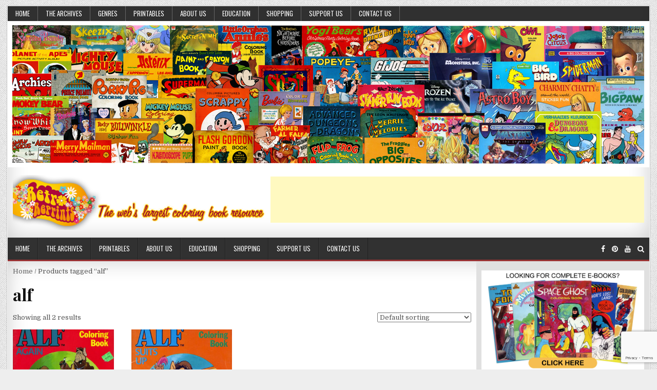

--- FILE ---
content_type: text/html; charset=UTF-8
request_url: https://www.retroreprints.com/product-tag/alf/
body_size: 27705
content:
<!DOCTYPE html>
<html lang="en-US">
<head>
<meta charset="UTF-8">
<meta name="viewport" content="width=device-width, initial-scale=1, maximum-scale=1">
<link rel="profile" href="http://gmpg.org/xfn/11">
<link rel="pingback" href="https://www.retroreprints.com/xmlrpc.php">
				<script>document.documentElement.className = document.documentElement.className + ' yes-js js_active js'</script>
			<meta name='robots' content='index, follow, max-image-preview:large, max-snippet:-1, max-video-preview:-1' />

	<!-- This site is optimized with the Yoast SEO plugin v26.8 - https://yoast.com/product/yoast-seo-wordpress/ -->
	<title>alf Archives : Retro Reprints</title>
	<link rel="canonical" href="https://www.retroreprints.com/product-tag/alf/" />
	<meta property="og:locale" content="en_US" />
	<meta property="og:type" content="article" />
	<meta property="og:title" content="alf Archives : Retro Reprints" />
	<meta property="og:url" content="https://www.retroreprints.com/product-tag/alf/" />
	<meta property="og:site_name" content="Retro Reprints" />
	<meta name="twitter:card" content="summary_large_image" />
	<meta name="twitter:site" content="@retroreprints" />
	<script type="application/ld+json" class="yoast-schema-graph">{"@context":"https://schema.org","@graph":[{"@type":"CollectionPage","@id":"https://www.retroreprints.com/product-tag/alf/","url":"https://www.retroreprints.com/product-tag/alf/","name":"alf Archives : Retro Reprints","isPartOf":{"@id":"https://www.retroreprints.com/#website"},"primaryImageOfPage":{"@id":"https://www.retroreprints.com/product-tag/alf/#primaryimage"},"image":{"@id":"https://www.retroreprints.com/product-tag/alf/#primaryimage"},"thumbnailUrl":"https://www.retroreprints.com/wp-content/uploads/2022/08/img-15.jpg","breadcrumb":{"@id":"https://www.retroreprints.com/product-tag/alf/#breadcrumb"},"inLanguage":"en-US"},{"@type":"ImageObject","inLanguage":"en-US","@id":"https://www.retroreprints.com/product-tag/alf/#primaryimage","url":"https://www.retroreprints.com/wp-content/uploads/2022/08/img-15.jpg","contentUrl":"https://www.retroreprints.com/wp-content/uploads/2022/08/img-15.jpg","width":500,"height":680},{"@type":"BreadcrumbList","@id":"https://www.retroreprints.com/product-tag/alf/#breadcrumb","itemListElement":[{"@type":"ListItem","position":1,"name":"Home","item":"https://www.retroreprints.com/"},{"@type":"ListItem","position":2,"name":"alf"}]},{"@type":"WebSite","@id":"https://www.retroreprints.com/#website","url":"https://www.retroreprints.com/","name":"Retro Reprints","description":"The world&#039;s largest coloring book archive and repository.","publisher":{"@id":"https://www.retroreprints.com/#organization"},"potentialAction":[{"@type":"SearchAction","target":{"@type":"EntryPoint","urlTemplate":"https://www.retroreprints.com/?s={search_term_string}"},"query-input":{"@type":"PropertyValueSpecification","valueRequired":true,"valueName":"search_term_string"}}],"inLanguage":"en-US"},{"@type":"Organization","@id":"https://www.retroreprints.com/#organization","name":"Retro Reprints","url":"https://www.retroreprints.com/","logo":{"@type":"ImageObject","inLanguage":"en-US","@id":"https://www.retroreprints.com/#/schema/logo/image/","url":"https://www.retroreprints.com/wp-content/uploads/2019/09/mockup_logo_01-1.jpg","contentUrl":"https://www.retroreprints.com/wp-content/uploads/2019/09/mockup_logo_01-1.jpg","width":358,"height":230,"caption":"Retro Reprints"},"image":{"@id":"https://www.retroreprints.com/#/schema/logo/image/"},"sameAs":["https://www.facebook.com/RetroReprints/","https://x.com/retroreprints","https://www.pinterest.com/retroreprints/"]}]}</script>
	<!-- / Yoast SEO plugin. -->


<link rel='dns-prefetch' href='//cdn.canvasjs.com' />
<link rel='dns-prefetch' href='//fonts.googleapis.com' />
<link rel="alternate" type="application/rss+xml" title="Retro Reprints &raquo; Feed" href="https://www.retroreprints.com/feed/" />
<link rel="alternate" type="application/rss+xml" title="Retro Reprints &raquo; Comments Feed" href="https://www.retroreprints.com/comments/feed/" />
<link rel="alternate" type="application/rss+xml" title="Retro Reprints &raquo; alf Tag Feed" href="https://www.retroreprints.com/product-tag/alf/feed/" />
		<!-- This site uses the Google Analytics by MonsterInsights plugin v9.11.1 - Using Analytics tracking - https://www.monsterinsights.com/ -->
							<script src="//www.googletagmanager.com/gtag/js?id=G-NPY06214RF"  data-cfasync="false" data-wpfc-render="false" type="text/javascript" async></script>
			<script data-cfasync="false" data-wpfc-render="false" type="text/javascript">
				var mi_version = '9.11.1';
				var mi_track_user = true;
				var mi_no_track_reason = '';
								var MonsterInsightsDefaultLocations = {"page_location":"https:\/\/www.retroreprints.com\/product-tag\/alf\/"};
								if ( typeof MonsterInsightsPrivacyGuardFilter === 'function' ) {
					var MonsterInsightsLocations = (typeof MonsterInsightsExcludeQuery === 'object') ? MonsterInsightsPrivacyGuardFilter( MonsterInsightsExcludeQuery ) : MonsterInsightsPrivacyGuardFilter( MonsterInsightsDefaultLocations );
				} else {
					var MonsterInsightsLocations = (typeof MonsterInsightsExcludeQuery === 'object') ? MonsterInsightsExcludeQuery : MonsterInsightsDefaultLocations;
				}

								var disableStrs = [
										'ga-disable-G-NPY06214RF',
									];

				/* Function to detect opted out users */
				function __gtagTrackerIsOptedOut() {
					for (var index = 0; index < disableStrs.length; index++) {
						if (document.cookie.indexOf(disableStrs[index] + '=true') > -1) {
							return true;
						}
					}

					return false;
				}

				/* Disable tracking if the opt-out cookie exists. */
				if (__gtagTrackerIsOptedOut()) {
					for (var index = 0; index < disableStrs.length; index++) {
						window[disableStrs[index]] = true;
					}
				}

				/* Opt-out function */
				function __gtagTrackerOptout() {
					for (var index = 0; index < disableStrs.length; index++) {
						document.cookie = disableStrs[index] + '=true; expires=Thu, 31 Dec 2099 23:59:59 UTC; path=/';
						window[disableStrs[index]] = true;
					}
				}

				if ('undefined' === typeof gaOptout) {
					function gaOptout() {
						__gtagTrackerOptout();
					}
				}
								window.dataLayer = window.dataLayer || [];

				window.MonsterInsightsDualTracker = {
					helpers: {},
					trackers: {},
				};
				if (mi_track_user) {
					function __gtagDataLayer() {
						dataLayer.push(arguments);
					}

					function __gtagTracker(type, name, parameters) {
						if (!parameters) {
							parameters = {};
						}

						if (parameters.send_to) {
							__gtagDataLayer.apply(null, arguments);
							return;
						}

						if (type === 'event') {
														parameters.send_to = monsterinsights_frontend.v4_id;
							var hookName = name;
							if (typeof parameters['event_category'] !== 'undefined') {
								hookName = parameters['event_category'] + ':' + name;
							}

							if (typeof MonsterInsightsDualTracker.trackers[hookName] !== 'undefined') {
								MonsterInsightsDualTracker.trackers[hookName](parameters);
							} else {
								__gtagDataLayer('event', name, parameters);
							}
							
						} else {
							__gtagDataLayer.apply(null, arguments);
						}
					}

					__gtagTracker('js', new Date());
					__gtagTracker('set', {
						'developer_id.dZGIzZG': true,
											});
					if ( MonsterInsightsLocations.page_location ) {
						__gtagTracker('set', MonsterInsightsLocations);
					}
										__gtagTracker('config', 'G-NPY06214RF', {"forceSSL":"true","link_attribution":"true"} );
										window.gtag = __gtagTracker;										(function () {
						/* https://developers.google.com/analytics/devguides/collection/analyticsjs/ */
						/* ga and __gaTracker compatibility shim. */
						var noopfn = function () {
							return null;
						};
						var newtracker = function () {
							return new Tracker();
						};
						var Tracker = function () {
							return null;
						};
						var p = Tracker.prototype;
						p.get = noopfn;
						p.set = noopfn;
						p.send = function () {
							var args = Array.prototype.slice.call(arguments);
							args.unshift('send');
							__gaTracker.apply(null, args);
						};
						var __gaTracker = function () {
							var len = arguments.length;
							if (len === 0) {
								return;
							}
							var f = arguments[len - 1];
							if (typeof f !== 'object' || f === null || typeof f.hitCallback !== 'function') {
								if ('send' === arguments[0]) {
									var hitConverted, hitObject = false, action;
									if ('event' === arguments[1]) {
										if ('undefined' !== typeof arguments[3]) {
											hitObject = {
												'eventAction': arguments[3],
												'eventCategory': arguments[2],
												'eventLabel': arguments[4],
												'value': arguments[5] ? arguments[5] : 1,
											}
										}
									}
									if ('pageview' === arguments[1]) {
										if ('undefined' !== typeof arguments[2]) {
											hitObject = {
												'eventAction': 'page_view',
												'page_path': arguments[2],
											}
										}
									}
									if (typeof arguments[2] === 'object') {
										hitObject = arguments[2];
									}
									if (typeof arguments[5] === 'object') {
										Object.assign(hitObject, arguments[5]);
									}
									if ('undefined' !== typeof arguments[1].hitType) {
										hitObject = arguments[1];
										if ('pageview' === hitObject.hitType) {
											hitObject.eventAction = 'page_view';
										}
									}
									if (hitObject) {
										action = 'timing' === arguments[1].hitType ? 'timing_complete' : hitObject.eventAction;
										hitConverted = mapArgs(hitObject);
										__gtagTracker('event', action, hitConverted);
									}
								}
								return;
							}

							function mapArgs(args) {
								var arg, hit = {};
								var gaMap = {
									'eventCategory': 'event_category',
									'eventAction': 'event_action',
									'eventLabel': 'event_label',
									'eventValue': 'event_value',
									'nonInteraction': 'non_interaction',
									'timingCategory': 'event_category',
									'timingVar': 'name',
									'timingValue': 'value',
									'timingLabel': 'event_label',
									'page': 'page_path',
									'location': 'page_location',
									'title': 'page_title',
									'referrer' : 'page_referrer',
								};
								for (arg in args) {
																		if (!(!args.hasOwnProperty(arg) || !gaMap.hasOwnProperty(arg))) {
										hit[gaMap[arg]] = args[arg];
									} else {
										hit[arg] = args[arg];
									}
								}
								return hit;
							}

							try {
								f.hitCallback();
							} catch (ex) {
							}
						};
						__gaTracker.create = newtracker;
						__gaTracker.getByName = newtracker;
						__gaTracker.getAll = function () {
							return [];
						};
						__gaTracker.remove = noopfn;
						__gaTracker.loaded = true;
						window['__gaTracker'] = __gaTracker;
					})();
									} else {
										console.log("");
					(function () {
						function __gtagTracker() {
							return null;
						}

						window['__gtagTracker'] = __gtagTracker;
						window['gtag'] = __gtagTracker;
					})();
									}
			</script>
							<!-- / Google Analytics by MonsterInsights -->
		<style id='wp-img-auto-sizes-contain-inline-css' type='text/css'>
img:is([sizes=auto i],[sizes^="auto," i]){contain-intrinsic-size:3000px 1500px}
/*# sourceURL=wp-img-auto-sizes-contain-inline-css */
</style>

<link rel='stylesheet' id='lws-wr-blocks-blocks-integration-css' href='https://www.retroreprints.com/wp-content/plugins/woorewards/build/style-index.css?ver=5.6.0' type='text/css' media='all' />
<link rel='stylesheet' id='lws-global-css' href='https://www.retroreprints.com/wp-content/plugins/woorewards/assets/lws-adminpanel/styling/css/lws.min.css?ver=5.6.7' type='text/css' media='all' />
<link rel='stylesheet' id='dashicons-css' href='https://www.retroreprints.com/wp-includes/css/dashicons.min.css?ver=a2c73cc9f8d23fa71fa568486def3125' type='text/css' media='all' />
<style id='dashicons-inline-css' type='text/css'>
[data-font="Dashicons"]:before {font-family: 'Dashicons' !important;content: attr(data-icon) !important;speak: none !important;font-weight: normal !important;font-variant: normal !important;text-transform: none !important;line-height: 1 !important;font-style: normal !important;-webkit-font-smoothing: antialiased !important;-moz-osx-font-smoothing: grayscale !important;}
/*# sourceURL=dashicons-inline-css */
</style>
<link rel='stylesheet' id='post-views-counter-frontend-css' href='https://www.retroreprints.com/wp-content/plugins/post-views-counter/css/frontend.css?ver=1.7.3' type='text/css' media='all' />
<style id='wp-emoji-styles-inline-css' type='text/css'>

	img.wp-smiley, img.emoji {
		display: inline !important;
		border: none !important;
		box-shadow: none !important;
		height: 1em !important;
		width: 1em !important;
		margin: 0 0.07em !important;
		vertical-align: -0.1em !important;
		background: none !important;
		padding: 0 !important;
	}
/*# sourceURL=wp-emoji-styles-inline-css */
</style>
<link rel='stylesheet' id='wp-block-library-css' href='https://www.retroreprints.com/wp-includes/css/dist/block-library/style.min.css?ver=a2c73cc9f8d23fa71fa568486def3125' type='text/css' media='all' />
<style id='classic-theme-styles-inline-css' type='text/css'>
/*! This file is auto-generated */
.wp-block-button__link{color:#fff;background-color:#32373c;border-radius:9999px;box-shadow:none;text-decoration:none;padding:calc(.667em + 2px) calc(1.333em + 2px);font-size:1.125em}.wp-block-file__button{background:#32373c;color:#fff;text-decoration:none}
/*# sourceURL=/wp-includes/css/classic-themes.min.css */
</style>
<link rel='stylesheet' id='jquery-selectBox-css' href='https://www.retroreprints.com/wp-content/plugins/yith-woocommerce-wishlist/assets/css/jquery.selectBox.css?ver=1.2.0' type='text/css' media='all' />
<link rel='stylesheet' id='woocommerce_prettyPhoto_css-css' href='//www.retroreprints.com/wp-content/plugins/woocommerce/assets/css/prettyPhoto.css?ver=3.1.6' type='text/css' media='all' />
<link rel='stylesheet' id='yith-wcwl-main-css' href='https://www.retroreprints.com/wp-content/plugins/yith-woocommerce-wishlist/assets/css/style.css?ver=4.11.0' type='text/css' media='all' />
<style id='yith-wcwl-main-inline-css' type='text/css'>
 :root { --rounded-corners-radius: 16px; --color-add-to-cart-background: #333333; --color-add-to-cart-text: #FFFFFF; --color-add-to-cart-border: #333333; --color-add-to-cart-background-hover: #4F4F4F; --color-add-to-cart-text-hover: #FFFFFF; --color-add-to-cart-border-hover: #4F4F4F; --add-to-cart-rounded-corners-radius: 16px; --color-button-style-1-background: #333333; --color-button-style-1-text: #FFFFFF; --color-button-style-1-border: #333333; --color-button-style-1-background-hover: #4F4F4F; --color-button-style-1-text-hover: #FFFFFF; --color-button-style-1-border-hover: #4F4F4F; --color-button-style-2-background: #333333; --color-button-style-2-text: #FFFFFF; --color-button-style-2-border: #333333; --color-button-style-2-background-hover: #4F4F4F; --color-button-style-2-text-hover: #FFFFFF; --color-button-style-2-border-hover: #4F4F4F; --color-wishlist-table-background: #FFFFFF; --color-wishlist-table-text: #6d6c6c; --color-wishlist-table-border: #FFFFFF; --color-headers-background: #F4F4F4; --color-share-button-color: #FFFFFF; --color-share-button-color-hover: #FFFFFF; --color-fb-button-background: #39599E; --color-fb-button-background-hover: #595A5A; --color-tw-button-background: #45AFE2; --color-tw-button-background-hover: #595A5A; --color-pr-button-background: #AB2E31; --color-pr-button-background-hover: #595A5A; --color-em-button-background: #FBB102; --color-em-button-background-hover: #595A5A; --color-wa-button-background: #00A901; --color-wa-button-background-hover: #595A5A; --feedback-duration: 3s } 
 :root { --rounded-corners-radius: 16px; --color-add-to-cart-background: #333333; --color-add-to-cart-text: #FFFFFF; --color-add-to-cart-border: #333333; --color-add-to-cart-background-hover: #4F4F4F; --color-add-to-cart-text-hover: #FFFFFF; --color-add-to-cart-border-hover: #4F4F4F; --add-to-cart-rounded-corners-radius: 16px; --color-button-style-1-background: #333333; --color-button-style-1-text: #FFFFFF; --color-button-style-1-border: #333333; --color-button-style-1-background-hover: #4F4F4F; --color-button-style-1-text-hover: #FFFFFF; --color-button-style-1-border-hover: #4F4F4F; --color-button-style-2-background: #333333; --color-button-style-2-text: #FFFFFF; --color-button-style-2-border: #333333; --color-button-style-2-background-hover: #4F4F4F; --color-button-style-2-text-hover: #FFFFFF; --color-button-style-2-border-hover: #4F4F4F; --color-wishlist-table-background: #FFFFFF; --color-wishlist-table-text: #6d6c6c; --color-wishlist-table-border: #FFFFFF; --color-headers-background: #F4F4F4; --color-share-button-color: #FFFFFF; --color-share-button-color-hover: #FFFFFF; --color-fb-button-background: #39599E; --color-fb-button-background-hover: #595A5A; --color-tw-button-background: #45AFE2; --color-tw-button-background-hover: #595A5A; --color-pr-button-background: #AB2E31; --color-pr-button-background-hover: #595A5A; --color-em-button-background: #FBB102; --color-em-button-background-hover: #595A5A; --color-wa-button-background: #00A901; --color-wa-button-background-hover: #595A5A; --feedback-duration: 3s } 
/*# sourceURL=yith-wcwl-main-inline-css */
</style>
<link rel='stylesheet' id='cr-frontend-css-css' href='https://www.retroreprints.com/wp-content/plugins/customer-reviews-woocommerce/css/frontend.css?ver=5.97.0' type='text/css' media='all' />
<link rel='stylesheet' id='cr-badges-css-css' href='https://www.retroreprints.com/wp-content/plugins/customer-reviews-woocommerce/css/badges.css?ver=5.97.0' type='text/css' media='all' />
<style id='global-styles-inline-css' type='text/css'>
:root{--wp--preset--aspect-ratio--square: 1;--wp--preset--aspect-ratio--4-3: 4/3;--wp--preset--aspect-ratio--3-4: 3/4;--wp--preset--aspect-ratio--3-2: 3/2;--wp--preset--aspect-ratio--2-3: 2/3;--wp--preset--aspect-ratio--16-9: 16/9;--wp--preset--aspect-ratio--9-16: 9/16;--wp--preset--color--black: #000000;--wp--preset--color--cyan-bluish-gray: #abb8c3;--wp--preset--color--white: #ffffff;--wp--preset--color--pale-pink: #f78da7;--wp--preset--color--vivid-red: #cf2e2e;--wp--preset--color--luminous-vivid-orange: #ff6900;--wp--preset--color--luminous-vivid-amber: #fcb900;--wp--preset--color--light-green-cyan: #7bdcb5;--wp--preset--color--vivid-green-cyan: #00d084;--wp--preset--color--pale-cyan-blue: #8ed1fc;--wp--preset--color--vivid-cyan-blue: #0693e3;--wp--preset--color--vivid-purple: #9b51e0;--wp--preset--gradient--vivid-cyan-blue-to-vivid-purple: linear-gradient(135deg,rgb(6,147,227) 0%,rgb(155,81,224) 100%);--wp--preset--gradient--light-green-cyan-to-vivid-green-cyan: linear-gradient(135deg,rgb(122,220,180) 0%,rgb(0,208,130) 100%);--wp--preset--gradient--luminous-vivid-amber-to-luminous-vivid-orange: linear-gradient(135deg,rgb(252,185,0) 0%,rgb(255,105,0) 100%);--wp--preset--gradient--luminous-vivid-orange-to-vivid-red: linear-gradient(135deg,rgb(255,105,0) 0%,rgb(207,46,46) 100%);--wp--preset--gradient--very-light-gray-to-cyan-bluish-gray: linear-gradient(135deg,rgb(238,238,238) 0%,rgb(169,184,195) 100%);--wp--preset--gradient--cool-to-warm-spectrum: linear-gradient(135deg,rgb(74,234,220) 0%,rgb(151,120,209) 20%,rgb(207,42,186) 40%,rgb(238,44,130) 60%,rgb(251,105,98) 80%,rgb(254,248,76) 100%);--wp--preset--gradient--blush-light-purple: linear-gradient(135deg,rgb(255,206,236) 0%,rgb(152,150,240) 100%);--wp--preset--gradient--blush-bordeaux: linear-gradient(135deg,rgb(254,205,165) 0%,rgb(254,45,45) 50%,rgb(107,0,62) 100%);--wp--preset--gradient--luminous-dusk: linear-gradient(135deg,rgb(255,203,112) 0%,rgb(199,81,192) 50%,rgb(65,88,208) 100%);--wp--preset--gradient--pale-ocean: linear-gradient(135deg,rgb(255,245,203) 0%,rgb(182,227,212) 50%,rgb(51,167,181) 100%);--wp--preset--gradient--electric-grass: linear-gradient(135deg,rgb(202,248,128) 0%,rgb(113,206,126) 100%);--wp--preset--gradient--midnight: linear-gradient(135deg,rgb(2,3,129) 0%,rgb(40,116,252) 100%);--wp--preset--font-size--small: 13px;--wp--preset--font-size--medium: 20px;--wp--preset--font-size--large: 36px;--wp--preset--font-size--x-large: 42px;--wp--preset--spacing--20: 0.44rem;--wp--preset--spacing--30: 0.67rem;--wp--preset--spacing--40: 1rem;--wp--preset--spacing--50: 1.5rem;--wp--preset--spacing--60: 2.25rem;--wp--preset--spacing--70: 3.38rem;--wp--preset--spacing--80: 5.06rem;--wp--preset--shadow--natural: 6px 6px 9px rgba(0, 0, 0, 0.2);--wp--preset--shadow--deep: 12px 12px 50px rgba(0, 0, 0, 0.4);--wp--preset--shadow--sharp: 6px 6px 0px rgba(0, 0, 0, 0.2);--wp--preset--shadow--outlined: 6px 6px 0px -3px rgb(255, 255, 255), 6px 6px rgb(0, 0, 0);--wp--preset--shadow--crisp: 6px 6px 0px rgb(0, 0, 0);}:where(.is-layout-flex){gap: 0.5em;}:where(.is-layout-grid){gap: 0.5em;}body .is-layout-flex{display: flex;}.is-layout-flex{flex-wrap: wrap;align-items: center;}.is-layout-flex > :is(*, div){margin: 0;}body .is-layout-grid{display: grid;}.is-layout-grid > :is(*, div){margin: 0;}:where(.wp-block-columns.is-layout-flex){gap: 2em;}:where(.wp-block-columns.is-layout-grid){gap: 2em;}:where(.wp-block-post-template.is-layout-flex){gap: 1.25em;}:where(.wp-block-post-template.is-layout-grid){gap: 1.25em;}.has-black-color{color: var(--wp--preset--color--black) !important;}.has-cyan-bluish-gray-color{color: var(--wp--preset--color--cyan-bluish-gray) !important;}.has-white-color{color: var(--wp--preset--color--white) !important;}.has-pale-pink-color{color: var(--wp--preset--color--pale-pink) !important;}.has-vivid-red-color{color: var(--wp--preset--color--vivid-red) !important;}.has-luminous-vivid-orange-color{color: var(--wp--preset--color--luminous-vivid-orange) !important;}.has-luminous-vivid-amber-color{color: var(--wp--preset--color--luminous-vivid-amber) !important;}.has-light-green-cyan-color{color: var(--wp--preset--color--light-green-cyan) !important;}.has-vivid-green-cyan-color{color: var(--wp--preset--color--vivid-green-cyan) !important;}.has-pale-cyan-blue-color{color: var(--wp--preset--color--pale-cyan-blue) !important;}.has-vivid-cyan-blue-color{color: var(--wp--preset--color--vivid-cyan-blue) !important;}.has-vivid-purple-color{color: var(--wp--preset--color--vivid-purple) !important;}.has-black-background-color{background-color: var(--wp--preset--color--black) !important;}.has-cyan-bluish-gray-background-color{background-color: var(--wp--preset--color--cyan-bluish-gray) !important;}.has-white-background-color{background-color: var(--wp--preset--color--white) !important;}.has-pale-pink-background-color{background-color: var(--wp--preset--color--pale-pink) !important;}.has-vivid-red-background-color{background-color: var(--wp--preset--color--vivid-red) !important;}.has-luminous-vivid-orange-background-color{background-color: var(--wp--preset--color--luminous-vivid-orange) !important;}.has-luminous-vivid-amber-background-color{background-color: var(--wp--preset--color--luminous-vivid-amber) !important;}.has-light-green-cyan-background-color{background-color: var(--wp--preset--color--light-green-cyan) !important;}.has-vivid-green-cyan-background-color{background-color: var(--wp--preset--color--vivid-green-cyan) !important;}.has-pale-cyan-blue-background-color{background-color: var(--wp--preset--color--pale-cyan-blue) !important;}.has-vivid-cyan-blue-background-color{background-color: var(--wp--preset--color--vivid-cyan-blue) !important;}.has-vivid-purple-background-color{background-color: var(--wp--preset--color--vivid-purple) !important;}.has-black-border-color{border-color: var(--wp--preset--color--black) !important;}.has-cyan-bluish-gray-border-color{border-color: var(--wp--preset--color--cyan-bluish-gray) !important;}.has-white-border-color{border-color: var(--wp--preset--color--white) !important;}.has-pale-pink-border-color{border-color: var(--wp--preset--color--pale-pink) !important;}.has-vivid-red-border-color{border-color: var(--wp--preset--color--vivid-red) !important;}.has-luminous-vivid-orange-border-color{border-color: var(--wp--preset--color--luminous-vivid-orange) !important;}.has-luminous-vivid-amber-border-color{border-color: var(--wp--preset--color--luminous-vivid-amber) !important;}.has-light-green-cyan-border-color{border-color: var(--wp--preset--color--light-green-cyan) !important;}.has-vivid-green-cyan-border-color{border-color: var(--wp--preset--color--vivid-green-cyan) !important;}.has-pale-cyan-blue-border-color{border-color: var(--wp--preset--color--pale-cyan-blue) !important;}.has-vivid-cyan-blue-border-color{border-color: var(--wp--preset--color--vivid-cyan-blue) !important;}.has-vivid-purple-border-color{border-color: var(--wp--preset--color--vivid-purple) !important;}.has-vivid-cyan-blue-to-vivid-purple-gradient-background{background: var(--wp--preset--gradient--vivid-cyan-blue-to-vivid-purple) !important;}.has-light-green-cyan-to-vivid-green-cyan-gradient-background{background: var(--wp--preset--gradient--light-green-cyan-to-vivid-green-cyan) !important;}.has-luminous-vivid-amber-to-luminous-vivid-orange-gradient-background{background: var(--wp--preset--gradient--luminous-vivid-amber-to-luminous-vivid-orange) !important;}.has-luminous-vivid-orange-to-vivid-red-gradient-background{background: var(--wp--preset--gradient--luminous-vivid-orange-to-vivid-red) !important;}.has-very-light-gray-to-cyan-bluish-gray-gradient-background{background: var(--wp--preset--gradient--very-light-gray-to-cyan-bluish-gray) !important;}.has-cool-to-warm-spectrum-gradient-background{background: var(--wp--preset--gradient--cool-to-warm-spectrum) !important;}.has-blush-light-purple-gradient-background{background: var(--wp--preset--gradient--blush-light-purple) !important;}.has-blush-bordeaux-gradient-background{background: var(--wp--preset--gradient--blush-bordeaux) !important;}.has-luminous-dusk-gradient-background{background: var(--wp--preset--gradient--luminous-dusk) !important;}.has-pale-ocean-gradient-background{background: var(--wp--preset--gradient--pale-ocean) !important;}.has-electric-grass-gradient-background{background: var(--wp--preset--gradient--electric-grass) !important;}.has-midnight-gradient-background{background: var(--wp--preset--gradient--midnight) !important;}.has-small-font-size{font-size: var(--wp--preset--font-size--small) !important;}.has-medium-font-size{font-size: var(--wp--preset--font-size--medium) !important;}.has-large-font-size{font-size: var(--wp--preset--font-size--large) !important;}.has-x-large-font-size{font-size: var(--wp--preset--font-size--x-large) !important;}
:where(.wp-block-post-template.is-layout-flex){gap: 1.25em;}:where(.wp-block-post-template.is-layout-grid){gap: 1.25em;}
:where(.wp-block-term-template.is-layout-flex){gap: 1.25em;}:where(.wp-block-term-template.is-layout-grid){gap: 1.25em;}
:where(.wp-block-columns.is-layout-flex){gap: 2em;}:where(.wp-block-columns.is-layout-grid){gap: 2em;}
:root :where(.wp-block-pullquote){font-size: 1.5em;line-height: 1.6;}
/*# sourceURL=global-styles-inline-css */
</style>
<link rel='stylesheet' id='ardtdw_widget_css-css' href='https://www.retroreprints.com/wp-content/plugins/dashboard-to-do-list/public/assets/todo-widget.css?ver=1.3.2' type='text/css' media='all' />
<link rel='stylesheet' id='admin-bar-css' href='https://www.retroreprints.com/wp-includes/css/admin-bar.min.css?ver=a2c73cc9f8d23fa71fa568486def3125' type='text/css' media='all' />
<style id='admin-bar-inline-css' type='text/css'>

    .canvasjs-chart-credit{
        display: none !important;
    }
    #vtrtsFreeChart canvas {
    border-radius: 6px;
}

.vtrts-free-adminbar-weekly-title {
    font-weight: bold;
    font-size: 14px;
    color: #fff;
    margin-bottom: 6px;
}

        #wpadminbar #wp-admin-bar-vtrts_free_top_button .ab-icon:before {
            content: "\f185";
            color: #1DAE22;
            top: 3px;
        }
    #wp-admin-bar-vtrts_pro_top_button .ab-item {
        min-width: 180px;
    }
    .vtrts-free-adminbar-dropdown {
        min-width: 420px ;
        padding: 18px 18px 12px 18px;
        background: #23282d;
        color: #fff;
        border-radius: 8px;
        box-shadow: 0 4px 24px rgba(0,0,0,0.15);
        margin-top: 10px;
    }
    .vtrts-free-adminbar-grid {
        display: grid;
        grid-template-columns: 1fr 1fr;
        gap: 18px 18px; /* row-gap column-gap */
        margin-bottom: 18px;
    }
    .vtrts-free-adminbar-card {
        background: #2c3338;
        border-radius: 8px;
        padding: 18px 18px 12px 18px;
        box-shadow: 0 2px 8px rgba(0,0,0,0.07);
        display: flex;
        flex-direction: column;
        align-items: flex-start;
    }
    /* Extra margin for the right column */
    .vtrts-free-adminbar-card:nth-child(2),
    .vtrts-free-adminbar-card:nth-child(4) {
        margin-left: 10px !important;
        padding-left: 10px !important;
                padding-top: 6px !important;

        margin-right: 10px !important;
        padding-right : 10px !important;
        margin-top: 10px !important;
    }
    .vtrts-free-adminbar-card:nth-child(1),
    .vtrts-free-adminbar-card:nth-child(3) {
        margin-left: 10px !important;
        padding-left: 10px !important;
                padding-top: 6px !important;

        margin-top: 10px !important;
                padding-right : 10px !important;

    }
    /* Extra margin for the bottom row */
    .vtrts-free-adminbar-card:nth-child(3),
    .vtrts-free-adminbar-card:nth-child(4) {
        margin-top: 6px !important;
        padding-top: 6px !important;
        margin-top: 10px !important;
    }
    .vtrts-free-adminbar-card-title {
        font-size: 14px;
        font-weight: 800;
        margin-bottom: 6px;
        color: #fff;
    }
    .vtrts-free-adminbar-card-value {
        font-size: 22px;
        font-weight: bold;
        color: #1DAE22;
        margin-bottom: 4px;
    }
    .vtrts-free-adminbar-card-sub {
        font-size: 12px;
        color: #aaa;
    }
    .vtrts-free-adminbar-btn-wrap {
        text-align: center;
        margin-top: 8px;
    }

    #wp-admin-bar-vtrts_free_top_button .ab-item{
    min-width: 80px !important;
        padding: 0px !important;
    .vtrts-free-adminbar-btn {
        display: inline-block;
        background: #1DAE22;
        color: #fff !important;
        font-weight: bold;
        padding: 8px 28px;
        border-radius: 6px;
        text-decoration: none;
        font-size: 15px;
        transition: background 0.2s;
        margin-top: 8px;
    }
    .vtrts-free-adminbar-btn:hover {
        background: #15991b;
        color: #fff !important;
    }

    .vtrts-free-adminbar-dropdown-wrap { min-width: 0; padding: 0; }
    #wpadminbar #wp-admin-bar-vtrts_free_top_button .vtrts-free-adminbar-dropdown { display: none; position: absolute; left: 0; top: 100%; z-index: 99999; }
    #wpadminbar #wp-admin-bar-vtrts_free_top_button:hover .vtrts-free-adminbar-dropdown { display: block; }
    
        .ab-empty-item #wp-admin-bar-vtrts_free_top_button-default .ab-empty-item{
    height:0px !important;
    padding :0px !important;
     }
            #wpadminbar .quicklinks .ab-empty-item{
        padding:0px !important;
    }
    .vtrts-free-adminbar-dropdown {
    min-width: 420px;
    padding: 18px 18px 12px 18px;
    background: #23282d;
    color: #fff;
    border-radius: 12px; /* more rounded */
    box-shadow: 0 8px 32px rgba(0,0,0,0.25); /* deeper shadow */
    margin-top: 10px;
}

.vtrts-free-adminbar-btn-wrap {
    text-align: center;
    margin-top: 18px; /* more space above */
}

.vtrts-free-adminbar-btn {
    display: inline-block;
    background: #1DAE22;
    color: #fff !important;
    font-weight: bold;
    padding: 5px 22px;
    border-radius: 8px;
    text-decoration: none;
    font-size: 17px;
    transition: background 0.2s, box-shadow 0.2s;
    margin-top: 8px;
    box-shadow: 0 2px 8px rgba(29,174,34,0.15);
    text-align: center;
    line-height: 1.6;
    
}
.vtrts-free-adminbar-btn:hover {
    background: #15991b;
    color: #fff !important;
    box-shadow: 0 4px 16px rgba(29,174,34,0.25);
}
    


/*# sourceURL=admin-bar-inline-css */
</style>
<link rel='stylesheet' id='woocommerce-layout-css' href='https://www.retroreprints.com/wp-content/plugins/woocommerce/assets/css/woocommerce-layout.css?ver=10.4.3' type='text/css' media='all' />
<link rel='stylesheet' id='woocommerce-smallscreen-css' href='https://www.retroreprints.com/wp-content/plugins/woocommerce/assets/css/woocommerce-smallscreen.css?ver=10.4.3' type='text/css' media='only screen and (max-width: 768px)' />
<link rel='stylesheet' id='woocommerce-general-css' href='https://www.retroreprints.com/wp-content/plugins/woocommerce/assets/css/woocommerce.css?ver=10.4.3' type='text/css' media='all' />
<style id='woocommerce-inline-inline-css' type='text/css'>
.woocommerce form .form-row .required { visibility: visible; }
/*# sourceURL=woocommerce-inline-inline-css */
</style>
<link rel='stylesheet' id='wr-frontend-elements-css' href='https://www.retroreprints.com/wp-content/plugins/woorewards/styling/css/wr-elements.min.css?ver=5.6.0' type='text/css' media='all' />
<link rel='stylesheet' id='ppress-frontend-css' href='https://www.retroreprints.com/wp-content/plugins/wp-user-avatar/assets/css/frontend.min.css?ver=4.16.8' type='text/css' media='all' />
<link rel='stylesheet' id='ppress-flatpickr-css' href='https://www.retroreprints.com/wp-content/plugins/wp-user-avatar/assets/flatpickr/flatpickr.min.css?ver=4.16.8' type='text/css' media='all' />
<link rel='stylesheet' id='ppress-select2-css' href='https://www.retroreprints.com/wp-content/plugins/wp-user-avatar/assets/select2/select2.min.css?ver=a2c73cc9f8d23fa71fa568486def3125' type='text/css' media='all' />
<link rel='stylesheet' id='gallerywp-maincss-css' href='https://www.retroreprints.com/wp-content/themes/gallerywp-pro/style.css' type='text/css' media='all' />
<link rel='stylesheet' id='font-awesome-css' href='https://www.retroreprints.com/wp-content/plugins/elementor/assets/lib/font-awesome/css/font-awesome.min.css?ver=4.7.0' type='text/css' media='all' />
<style id='font-awesome-inline-css' type='text/css'>
[data-font="FontAwesome"]:before {font-family: 'FontAwesome' !important;content: attr(data-icon) !important;speak: none !important;font-weight: normal !important;font-variant: normal !important;text-transform: none !important;line-height: 1 !important;font-style: normal !important;-webkit-font-smoothing: antialiased !important;-moz-osx-font-smoothing: grayscale !important;}
/*# sourceURL=font-awesome-inline-css */
</style>
<link rel='stylesheet' id='gallerywp-webfont-css' href='//fonts.googleapis.com/css?family=Playfair+Display:400,400i,700,700i|Domine:400,700|Oswald:400,700|Poppins:400,400i,700,700i&#038;display=swap' type='text/css' media='all' />
<link rel='stylesheet' id='pscrollbar-css' href='https://www.retroreprints.com/wp-content/plugins/quadmenu/assets/frontend/pscrollbar/perfect-scrollbar.min.css?ver=3.3.2' type='text/css' media='all' />
<link rel='stylesheet' id='owlcarousel-css' href='https://www.retroreprints.com/wp-content/plugins/quadmenu/assets/frontend/owlcarousel/owl.carousel.min.css?ver=3.3.2' type='text/css' media='all' />
<link rel='stylesheet' id='quadmenu-normalize-css' href='https://www.retroreprints.com/wp-content/plugins/quadmenu/assets/frontend/css/quadmenu-normalize.css?ver=3.3.2' type='text/css' media='all' />
<link rel='stylesheet' id='quadmenu-widgets-css' href='https://www.retroreprints.com/wp-content/uploads/gallerywp-pro/quadmenu-widgets.css?ver=1746537808' type='text/css' media='all' />
<link rel='stylesheet' id='quadmenu-css' href='https://www.retroreprints.com/wp-content/plugins/quadmenu/build/frontend/style.css?ver=3.3.2' type='text/css' media='all' />
<link rel='stylesheet' id='quadmenu-locations-css' href='https://www.retroreprints.com/wp-content/uploads/gallerywp-pro/quadmenu-locations.css?ver=1746537807' type='text/css' media='all' />
<link rel='stylesheet' id='recent-posts-widget-with-thumbnails-public-style-css' href='https://www.retroreprints.com/wp-content/plugins/recent-posts-widget-with-thumbnails/public.css?ver=7.1.1' type='text/css' media='all' />
<link rel='stylesheet' id='tablepress-default-css' href='https://www.retroreprints.com/wp-content/plugins/tablepress/css/build/default.css?ver=3.2.6' type='text/css' media='all' />
<link rel='stylesheet' id='elementor-frontend-css' href='https://www.retroreprints.com/wp-content/plugins/elementor/assets/css/frontend.min.css?ver=3.34.2' type='text/css' media='all' />
<link rel='stylesheet' id='eael-general-css' href='https://www.retroreprints.com/wp-content/plugins/essential-addons-for-elementor-lite/assets/front-end/css/view/general.min.css?ver=6.5.8' type='text/css' media='all' />
<script type="text/javascript" id="ahc_front_js-js-extra">
/* <![CDATA[ */
var ahc_ajax_front = {"ajax_url":"https://www.retroreprints.com/wp-admin/admin-ajax.php","plugin_url":"https://www.retroreprints.com/wp-content/plugins/visitors-traffic-real-time-statistics/","page_id":"Tag: \u003Cspan\u003Ealf\u003C/span\u003E","page_title":"","post_type":""};
//# sourceURL=ahc_front_js-js-extra
/* ]]> */
</script>
<script type="text/javascript" src="https://www.retroreprints.com/wp-content/plugins/visitors-traffic-real-time-statistics/js/front.js?ver=a2c73cc9f8d23fa71fa568486def3125" id="ahc_front_js-js"></script>
<script type="text/javascript" src="https://www.retroreprints.com/wp-content/plugins/google-analytics-for-wordpress/assets/js/frontend-gtag.js?ver=9.11.1" id="monsterinsights-frontend-script-js" async="async" data-wp-strategy="async"></script>
<script data-cfasync="false" data-wpfc-render="false" type="text/javascript" id='monsterinsights-frontend-script-js-extra'>/* <![CDATA[ */
var monsterinsights_frontend = {"js_events_tracking":"true","download_extensions":"doc,pdf,ppt,zip,xls,docx,pptx,xlsx","inbound_paths":"[]","home_url":"https:\/\/www.retroreprints.com","hash_tracking":"false","v4_id":"G-NPY06214RF"};/* ]]> */
</script>
<script type="text/javascript" src="https://www.retroreprints.com/wp-includes/js/jquery/jquery.min.js?ver=3.7.1" id="jquery-core-js"></script>
<script type="text/javascript" src="https://www.retroreprints.com/wp-includes/js/jquery/jquery-migrate.min.js?ver=3.4.1" id="jquery-migrate-js"></script>
<script type="text/javascript" src="https://www.retroreprints.com/wp-content/plugins/woocommerce/assets/js/jquery-blockui/jquery.blockUI.min.js?ver=2.7.0-wc.10.4.3" id="wc-jquery-blockui-js" defer="defer" data-wp-strategy="defer"></script>
<script type="text/javascript" id="wc-add-to-cart-js-extra">
/* <![CDATA[ */
var wc_add_to_cart_params = {"ajax_url":"/wp-admin/admin-ajax.php","wc_ajax_url":"/?wc-ajax=%%endpoint%%","i18n_view_cart":"View cart","cart_url":"https://www.retroreprints.com/cart/","is_cart":"","cart_redirect_after_add":"no"};
//# sourceURL=wc-add-to-cart-js-extra
/* ]]> */
</script>
<script type="text/javascript" src="https://www.retroreprints.com/wp-content/plugins/woocommerce/assets/js/frontend/add-to-cart.min.js?ver=10.4.3" id="wc-add-to-cart-js" defer="defer" data-wp-strategy="defer"></script>
<script type="text/javascript" src="https://www.retroreprints.com/wp-content/plugins/woocommerce/assets/js/js-cookie/js.cookie.min.js?ver=2.1.4-wc.10.4.3" id="wc-js-cookie-js" defer="defer" data-wp-strategy="defer"></script>
<script type="text/javascript" id="woocommerce-js-extra">
/* <![CDATA[ */
var woocommerce_params = {"ajax_url":"/wp-admin/admin-ajax.php","wc_ajax_url":"/?wc-ajax=%%endpoint%%","i18n_password_show":"Show password","i18n_password_hide":"Hide password"};
//# sourceURL=woocommerce-js-extra
/* ]]> */
</script>
<script type="text/javascript" src="https://www.retroreprints.com/wp-content/plugins/woocommerce/assets/js/frontend/woocommerce.min.js?ver=10.4.3" id="woocommerce-js" defer="defer" data-wp-strategy="defer"></script>
<script type="text/javascript" src="https://www.retroreprints.com/wp-content/plugins/wp-user-avatar/assets/flatpickr/flatpickr.min.js?ver=4.16.8" id="ppress-flatpickr-js"></script>
<script type="text/javascript" src="https://www.retroreprints.com/wp-content/plugins/wp-user-avatar/assets/select2/select2.min.js?ver=4.16.8" id="ppress-select2-js"></script>
<link rel="https://api.w.org/" href="https://www.retroreprints.com/wp-json/" /><link rel="alternate" title="JSON" type="application/json" href="https://www.retroreprints.com/wp-json/wp/v2/product_tag/201" /><link rel="EditURI" type="application/rsd+xml" title="RSD" href="https://www.retroreprints.com/xmlrpc.php?rsd" />

<style id="essential-blocks-global-styles">
            :root {
                --eb-global-primary-color: #101828;
--eb-global-secondary-color: #475467;
--eb-global-tertiary-color: #98A2B3;
--eb-global-text-color: #475467;
--eb-global-heading-color: #1D2939;
--eb-global-link-color: #444CE7;
--eb-global-background-color: #F9FAFB;
--eb-global-button-text-color: #FFFFFF;
--eb-global-button-background-color: #101828;
--eb-gradient-primary-color: linear-gradient(90deg, hsla(259, 84%, 78%, 1) 0%, hsla(206, 67%, 75%, 1) 100%);
--eb-gradient-secondary-color: linear-gradient(90deg, hsla(18, 76%, 85%, 1) 0%, hsla(203, 69%, 84%, 1) 100%);
--eb-gradient-tertiary-color: linear-gradient(90deg, hsla(248, 21%, 15%, 1) 0%, hsla(250, 14%, 61%, 1) 100%);
--eb-gradient-background-color: linear-gradient(90deg, rgb(250, 250, 250) 0%, rgb(233, 233, 233) 49%, rgb(244, 243, 243) 100%);

                --eb-tablet-breakpoint: 1024px;
--eb-mobile-breakpoint: 767px;

            }
            
            
        </style>		<meta name="abstract" content="The world&#039;s largest coloring book archive and repository.">
		<meta name="author" content="The Collector">
		<meta name="classification" content="Education, Entertainment, Art, Coloring Book, Painting, Recreation">
		<meta name="copyright" content="Copyright Retro Reprints 2003-2022. All rights Reserved.">
		<meta name="designer" content="The Collector">
		<meta name="distribution" content="Global">
		<meta name="language" content="en-US">
		<meta name="publisher" content="Retro Reprints">
		<meta name="rating" content="General">
		<meta name="resource-type" content="Document">
		<meta name="revisit-after" content="3">
		<meta name="subject" content="Education, Entertainment, Art, Coloring Book, Painting, Recreation">
		<meta name="template" content="GalleryWP">
		<meta name="robots" content="index,follow">
		<meta property="og:image" content="https://archive.retroreprints.com/images/header_v2.png" />
<meta property="og:title" content="Retro Reprints - The world's largest coloring book archive!" />
<meta property="og:site_name" content="Retro Reprints" />
<meta property="og:type" content="website" />
<meta property="og:url" content="https://www.retroreprints.com" />
<meta property="og:description" content="Retro Reprints, the world's largest cartoon coloring book reference and archive. If you can't find it here, it probably doesn't exist!" />
<meta property="fb:app_id" content="634711663955980" />
<meta name="norton-safeweb-site-verification" content="6cqifayd1c0scu0go-7bhrthlho10h52hib8pbl2fu8-rr0qaks0p1xot2zzgeuqxvjx-wqfy53kfxei0j0np3qjp6jtui-0aqcdxawp9ahr4lh-6u9mh9lyqjar1kzn" />
<meta name="google-site-verification" content="NChy3othyQVkGf-x21ifsQrpIBTOB4rmbhZwXuu2CDI" />
<!-- Global site tag (gtag.js) - Google Analytics -->
<script async src="https://www.googletagmanager.com/gtag/js?id=UA-157820603-1"></script>
<script>
  window.dataLayer = window.dataLayer || [];
  function gtag(){dataLayer.push(arguments);}
  gtag('js', new Date());

  gtag('config', 'UA-157820603-1');
</script>
<style id='lws-woorewards-blocks-inline-css'>:root{
	--wr-block-border-width: inherit;
	--wr-block-border-style: inherit;
	--wr-block-border-radius: inherit;
	--wr-block-border-color: inherit;
	--wr-block-background-color: inherit;
	--wr-block-font-size: inherit;
	--wr-block-font-color: inherit;
	--wr-block-padding: inherit;
	--wr-button-border-width: inherit;
	--wr-button-border-style: inherit;
	--wr-button-border-radius: inherit;
	--wr-button-border-color: inherit;
	--wr-button-background-color: inherit;
	--wr-button-font-size: inherit;
	--wr-button-font-color: inherit;
	--wr-button-border-over-color: inherit;
	--wr-button-background-over-color: inherit;
	--wr-button-font-over-color: inherit;
	--wr-button-padding: inherit;
}</style>    <style type="text/css">
    body{font-family:;font-size:;font-weight:;font-style:;line-height:;}

    h1{font-size:;font-weight:;font-style:;}
    h2{font-size:;font-weight:;font-style:;}
    h3{font-size:;font-weight:;font-style:;}
    h4{font-size:;font-weight:;font-style:;}
    h5{font-size:;font-weight:;font-style:;}
    h6{font-size:;font-weight:;font-style:;}
    h1,h2,h3,h4,h5,h6{font-family:;line-height:;}

    .gallerywp-nav-secondary a{font-family:;font-size:;font-weight:;font-style:;}

    .gallerywp-site-title{font-family:;font-size:;font-weight:;font-style:;line-height: !important;}
    .gallerywp-site-description{font-family:;font-size:;font-weight:;font-style:;line-height: !important;}

    .gallerywp-nav-primary a{font-family:;font-size:;font-weight:;font-style:;}

    .gallerywp-trending-news{font-family:;font-size:;font-weight:;font-style:;}

    .entry-title{font-family:;font-size:;font-weight:;font-style:;line-height:;}

    .gallerywp-posts .gallerywp-posts-heading,.gallerywp-sidebar-widget-areas .widget .gallerywp-widget-title,.gallerywp-featured-posts-area .widget .gallerywp-widget-title{font-family:;font-size:;font-weight:;font-style:;line-height:;}

    #gallerywp-footer-blocks .widget .gallerywp-widget-title{font-family:;font-size:;font-weight:;font-style:;line-height:;}

    .gallerywp-list-post .gallerywp-list-post-title{font-family:;font-size:;font-weight:;font-style:;line-height:;}

    .gallerywp-related-posts-wrap h4,.gallerywp-grid-post .gallerywp-grid-post-title{font-family:;font-size:;font-weight:;font-style:;line-height:;}

    .gallerywp-grid-post-categories a{font-family:;font-size:;font-weight:;font-style:;}

    .gallerywp-entry-meta-single,.gallerywp-list-post-footer,.gallerywp-grid-post-footer{font-family:;font-size:;font-weight:;font-style:;}
    </style>
        <style type="text/css">
        
                
                    
        
                                
    
                                        
        
                    
            
        
                        
        
                
                        
            
            
                
            
                                    
            
            </style>
    	<noscript><style>.woocommerce-product-gallery{ opacity: 1 !important; }</style></noscript>
	
	<meta name="viewport" content="width=device-width, initial-scale=1.0">

	<meta name="generator" content="Elementor 3.34.2; features: additional_custom_breakpoints; settings: css_print_method-external, google_font-enabled, font_display-auto">
			<style>
				.e-con.e-parent:nth-of-type(n+4):not(.e-lazyloaded):not(.e-no-lazyload),
				.e-con.e-parent:nth-of-type(n+4):not(.e-lazyloaded):not(.e-no-lazyload) * {
					background-image: none !important;
				}
				@media screen and (max-height: 1024px) {
					.e-con.e-parent:nth-of-type(n+3):not(.e-lazyloaded):not(.e-no-lazyload),
					.e-con.e-parent:nth-of-type(n+3):not(.e-lazyloaded):not(.e-no-lazyload) * {
						background-image: none !important;
					}
				}
				@media screen and (max-height: 640px) {
					.e-con.e-parent:nth-of-type(n+2):not(.e-lazyloaded):not(.e-no-lazyload),
					.e-con.e-parent:nth-of-type(n+2):not(.e-lazyloaded):not(.e-no-lazyload) * {
						background-image: none !important;
					}
				}
			</style>
			<style type="text/css" id="custom-background-css">
body.custom-background { background-image: url("https://www.retroreprints.com/wp-content/themes/gallerywp-pro/assets/images/background.png"); background-position: left top; background-size: auto; background-repeat: repeat; background-attachment: fixed; }
</style>
	<link rel="icon" href="https://www.retroreprints.com/wp-content/uploads/2019/09/favicon.ico" sizes="32x32" />
<link rel="icon" href="https://www.retroreprints.com/wp-content/uploads/2019/09/favicon.ico" sizes="192x192" />
<link rel="apple-touch-icon" href="https://www.retroreprints.com/wp-content/uploads/2019/09/favicon.ico" />
<meta name="msapplication-TileImage" content="https://www.retroreprints.com/wp-content/uploads/2019/09/favicon.ico" />
		<style type="text/css" id="wp-custom-css">
			/* Page 8199: force block-level output to center */
.page-id-8199 .center-shortcode-group {
  text-align: center;
}
.page-id-8199 .center-shortcode-group > * {
  display: inline-block;
  margin-left: auto !important;
  margin-right: auto !important;
  float: none !important;
}		</style>
		</head>

<body class="archive tax-product_tag term-alf term-201 custom-background wp-custom-logo wp-theme-gallerywp-pro gallerywp-animated gallerywp-fadein theme-gallerywp-pro woocommerce woocommerce-page woocommerce-no-js elementor-default elementor-kit-649" id="gallerywp-site-body" itemscope="itemscope" itemtype="http://schema.org/WebPage">

<div class="gallerywp-outer-wrapper-full">
<div class="gallerywp-outer-wrapper">

<div class="gallerywp-container gallerywp-secondary-menu-container clearfix">
<div class="gallerywp-secondary-menu-container-inside clearfix">

<nav class="gallerywp-nav-secondary" id="gallerywp-secondary-navigation" itemscope="itemscope" itemtype="http://schema.org/SiteNavigationElement" role="navigation">
<div class="menu-main-menu-container"><ul id="gallerywp-menu-secondary-navigation" class="gallerywp-secondary-nav-menu gallerywp-menu-secondary"><li id="menu-item-156" class="menu-item menu-item-type-custom menu-item-object-custom menu-item-home menu-item-156"><a href="https://www.retroreprints.com/">Home</a></li>
<li id="menu-item-176" class="menu-item menu-item-type-custom menu-item-object-custom menu-item-176"><a href="https://archive.retroreprints.com/home">The Archives</a></li>
<li id="menu-item-37" class="menu-item menu-item-type-custom menu-item-object-custom menu-item-has-children menu-item-37"><a href="#">Genres</a>
<ul class="sub-menu">
	<li id="menu-item-38" class="menu-item menu-item-type-custom menu-item-object-custom menu-item-38"><a href="https://archive.retroreprints.com/home?category=6">Anime / Manga</a></li>
	<li id="menu-item-39" class="menu-item menu-item-type-custom menu-item-object-custom menu-item-39"><a href="https://archive.retroreprints.com/home?category=7">Artist Originals</a></li>
	<li id="menu-item-40" class="menu-item menu-item-type-custom menu-item-object-custom menu-item-40"><a href="https://archive.retroreprints.com/home?category=8">Cartoon Characters</a></li>
	<li id="menu-item-41" class="menu-item menu-item-type-custom menu-item-object-custom menu-item-41"><a href="https://archive.retroreprints.com/home?category=1">Cartoon Series</a></li>
	<li id="menu-item-42" class="menu-item menu-item-type-custom menu-item-object-custom menu-item-42"><a href="https://archive.retroreprints.com/home?category=4">Christmas</a></li>
	<li id="menu-item-43" class="menu-item menu-item-type-custom menu-item-object-custom menu-item-43"><a href="https://archive.retroreprints.com/home?category=11">Easter</a></li>
	<li id="menu-item-44" class="menu-item menu-item-type-custom menu-item-object-custom menu-item-44"><a href="https://archive.retroreprints.com/home?category=16">Educational</a></li>
	<li id="menu-item-49" class="menu-item menu-item-type-custom menu-item-object-custom menu-item-49"><a href="https://archive.retroreprints.com/home?category=5">Halloween</a></li>
	<li id="menu-item-50" class="menu-item menu-item-type-custom menu-item-object-custom menu-item-50"><a href="https://archive.retroreprints.com/home?category=29">Japanese Tokusetsu</a></li>
	<li id="menu-item-51" class="menu-item menu-item-type-custom menu-item-object-custom menu-item-51"><a href="https://archive.retroreprints.com/home?category=28">Literature</a></li>
	<li id="menu-item-52" class="menu-item menu-item-type-custom menu-item-object-custom menu-item-52"><a href="https://archive.retroreprints.com/home?category=2">Live Action Series</a></li>
	<li id="menu-item-53" class="menu-item menu-item-type-custom menu-item-object-custom menu-item-53"><a href="https://archive.retroreprints.com/home?category=10">Movie</a></li>
	<li id="menu-item-1164" class="menu-item menu-item-type-custom menu-item-object-custom menu-item-1164"><a href="https://archive.retroreprints.com/home?category=30">Paper Dolls</a></li>
	<li id="menu-item-54" class="menu-item menu-item-type-custom menu-item-object-custom menu-item-54"><a href="https://archive.retroreprints.com/home?category=3">Preschool</a></li>
	<li id="menu-item-55" class="menu-item menu-item-type-custom menu-item-object-custom menu-item-55"><a href="https://archive.retroreprints.com/home?category=27">Religious</a></li>
	<li id="menu-item-56" class="menu-item menu-item-type-custom menu-item-object-custom menu-item-56"><a href="https://archive.retroreprints.com/home?category=12">Retro Reprints Exclusives</a></li>
	<li id="menu-item-57" class="menu-item menu-item-type-custom menu-item-object-custom menu-item-57"><a href="https://archive.retroreprints.com/home?category=26">Stop-Motion Animation</a></li>
	<li id="menu-item-58" class="menu-item menu-item-type-custom menu-item-object-custom menu-item-58"><a href="https://archive.retroreprints.com/home?category=25">Super Heroes</a></li>
	<li id="menu-item-59" class="menu-item menu-item-type-custom menu-item-object-custom menu-item-59"><a href="https://archive.retroreprints.com/home?category=13">The Comics</a></li>
	<li id="menu-item-60" class="menu-item menu-item-type-custom menu-item-object-custom menu-item-60"><a href="https://archive.retroreprints.com/home?category=17">Toy Line</a></li>
	<li id="menu-item-61" class="menu-item menu-item-type-custom menu-item-object-custom menu-item-61"><a href="https://archive.retroreprints.com/home?category=14">Valentines</a></li>
	<li id="menu-item-62" class="menu-item menu-item-type-custom menu-item-object-custom menu-item-62"><a href="https://archive.retroreprints.com/home?category=15">Video Game Characters</a></li>
</ul>
</li>
<li id="menu-item-67" class="menu-item menu-item-type-custom menu-item-object-custom menu-item-has-children menu-item-67"><a href="#">Printables</a>
<ul class="sub-menu">
	<li id="menu-item-1055" class="menu-item menu-item-type-custom menu-item-object-custom menu-item-1055"><a href="https://archive.retroreprints.com/retro/newest-samples">NEWEST SAMPLES</a></li>
	<li id="menu-item-68" class="menu-item menu-item-type-custom menu-item-object-custom menu-item-68"><a href="https://archive.retroreprints.com/retro/books-with-pages">Coloring Pages</a></li>
	<li id="menu-item-69" class="menu-item menu-item-type-custom menu-item-object-custom menu-item-69"><a href="https://archive.retroreprints.com/retro/complete-ebooks">Complete e-books</a></li>
</ul>
</li>
<li id="menu-item-65" class="menu-item menu-item-type-custom menu-item-object-custom menu-item-has-children menu-item-65"><a href="#">About Us</a>
<ul class="sub-menu">
	<li id="menu-item-35" class="menu-item menu-item-type-post_type menu-item-object-page menu-item-35"><a href="https://www.retroreprints.com/about-us/">About Us</a></li>
	<li id="menu-item-66" class="menu-item menu-item-type-custom menu-item-object-custom menu-item-66"><a href="https://archive.retroreprints.com/retro/books-owned">Our Collection</a></li>
	<li id="menu-item-259" class="menu-item menu-item-type-post_type menu-item-object-page menu-item-259"><a href="https://www.retroreprints.com/most-wanted/">Archive’s Most Wanted</a></li>
	<li id="menu-item-33" class="menu-item menu-item-type-custom menu-item-object-custom menu-item-33"><a href="https://www.retroreprints.com/disclaimer/">Disclaimer</a></li>
	<li id="menu-item-34" class="menu-item menu-item-type-custom menu-item-object-custom menu-item-34"><a href="https://www.retroreprints.com/credits/">Credits</a></li>
</ul>
</li>
<li id="menu-item-157" class="menu-item menu-item-type-custom menu-item-object-custom menu-item-has-children menu-item-157"><a href="#">Education</a>
<ul class="sub-menu">
	<li id="menu-item-158" class="menu-item menu-item-type-custom menu-item-object-custom menu-item-158"><a href="https://www.retroreprints.com/publishing-companies/">Publishers</a></li>
	<li id="menu-item-353" class="menu-item menu-item-type-post_type menu-item-object-page menu-item-353"><a href="https://www.retroreprints.com/saturday-lineup-ads/">Saturday Lineup Ads</a></li>
	<li id="menu-item-934" class="menu-item menu-item-type-custom menu-item-object-custom menu-item-934"><a target="_blank" href="https://www.youtube.com/channel/UCA6IWPHcKcf4PpcCd0KcN8w">Video Tutorials</a></li>
</ul>
</li>
<li id="menu-item-70" class="menu-item menu-item-type-custom menu-item-object-custom menu-item-has-children menu-item-70"><a target="_blank" href="#">Shopping</a>
<ul class="sub-menu">
	<li id="menu-item-3127" class="menu-item menu-item-type-custom menu-item-object-custom menu-item-3127"><a href="https://www.retroreprints.com/shop-home">Our Main Shop</a></li>
	<li id="menu-item-883" class="menu-item menu-item-type-custom menu-item-object-custom menu-item-883"><a target="_blank" href="https://www.ebay.com/str/mchigginsplace">Our eBay Listings</a></li>
</ul>
</li>
<li id="menu-item-32" class="menu-item menu-item-type-custom menu-item-object-custom menu-item-32"><a href="https://archive.retroreprints.com/retro/support-us">Support Us</a></li>
<li id="menu-item-159" class="menu-item menu-item-type-custom menu-item-object-custom menu-item-159"><a href="https://www.retroreprints.com/contact-us/">Contact Us</a></li>
</ul></div></nav>

</div>
</div>

<div class="gallerywp-container" id="gallerywp-header" itemscope="itemscope" itemtype="http://schema.org/WPHeader" role="banner">
<div class="gallerywp-head-content clearfix" id="gallerywp-head-content">

<div class="gallerywp-header-image clearfix">
<a href="https://www.retroreprints.com/" rel="home" class="gallerywp-header-img-link">
    <img fetchpriority="high" src="https://www.retroreprints.com/wp-content/uploads/2019/09/header_v2.png" width="1250" height="285" alt="" class="gallerywp-header-img"/>
</a>
</div>

<div class="gallerywp-header-inside clearfix">
<div id="gallerywp-logo">
    <div class="site-branding">
    <a href="https://www.retroreprints.com/" rel="home" class="gallerywp-logo-img-link">
        <img src="https://www.retroreprints.com/wp-content/uploads/2019/09/header_redesign_sm.png" alt="" class="gallerywp-logo-img"/>
    </a>
    </div>
</div><!--/#gallerywp-logo -->

<div id="gallerywp-header-banner">
<div id="ai_widget-4" class="gallerywp-header-widget widget block-widget"><div class='code-block code-block-1' style='margin: 8px auto; text-align: center; display: block; clear: both;'>
<script async src="https://pagead2.googlesyndication.com/pagead/js/adsbygoogle.js"></script>
<!-- Long ad -->
<ins class="adsbygoogle"
     style="display:inline-block;width:728px;height:90px"
     data-ad-client="ca-pub-0836035800558860"
     data-ad-slot="9548548775"></ins>
<script>
     (adsbygoogle = window.adsbygoogle || []).push({});
</script></div>
</div></div><!--/#gallerywp-header-banner -->
</div>

</div><!--/#gallerywp-head-content -->
</div><!--/#gallerywp-header -->

<div class="gallerywp-container gallerywp-primary-menu-container clearfix">
<div class="gallerywp-primary-menu-container-inside clearfix">

<nav class="gallerywp-nav-primary" id="gallerywp-primary-navigation" itemscope="itemscope" itemtype="http://schema.org/SiteNavigationElement" role="navigation">
<div class="menu-main-menu-v2-container"><ul id="gallerywp-menu-primary-navigation" class="gallerywp-nav-primary-menu gallerywp-menu-primary"><li id="menu-item-880" class="menu-item menu-item-type-custom menu-item-object-custom menu-item-home menu-item-880"><a href="https://www.retroreprints.com/">Home</a></li>
<li id="menu-item-175" class="menu-item menu-item-type-custom menu-item-object-custom menu-item-175"><a href="https://archive.retroreprints.com/home">The Archives</a></li>
<li id="menu-item-114" class="menu-item menu-item-type-custom menu-item-object-custom menu-item-has-children menu-item-114"><a href="#">Printables</a>
<ul class="sub-menu">
	<li id="menu-item-115" class="menu-item menu-item-type-custom menu-item-object-custom menu-item-115"><a href="https://archive.retroreprints.com/retro/books-with-pages">Coloring Pages</a></li>
	<li id="menu-item-1054" class="menu-item menu-item-type-custom menu-item-object-custom menu-item-1054"><a href="https://archive.retroreprints.com/retro/newest-samples">Newest Samples</a></li>
	<li id="menu-item-116" class="menu-item menu-item-type-custom menu-item-object-custom menu-item-116"><a href="https://archive.retroreprints.com/retro/complete-ebooks">Complete e-books</a></li>
</ul>
</li>
<li id="menu-item-117" class="menu-item menu-item-type-custom menu-item-object-custom menu-item-has-children menu-item-117"><a href="#">About Us</a>
<ul class="sub-menu">
	<li id="menu-item-120" class="menu-item menu-item-type-post_type menu-item-object-page menu-item-120"><a href="https://www.retroreprints.com/about-us/">About Us</a></li>
	<li id="menu-item-121" class="menu-item menu-item-type-custom menu-item-object-custom menu-item-121"><a href="https://archive.retroreprints.com/retro/books-owned">Our Collection</a></li>
	<li id="menu-item-260" class="menu-item menu-item-type-post_type menu-item-object-page menu-item-260"><a href="https://www.retroreprints.com/most-wanted/">Archive’s Most Wanted</a></li>
	<li id="menu-item-122" class="menu-item menu-item-type-custom menu-item-object-custom menu-item-122"><a href="https://www.retroreprints.com/disclaimer/">Disclaimer</a></li>
	<li id="menu-item-123" class="menu-item menu-item-type-custom menu-item-object-custom menu-item-123"><a href="https://www.retroreprints.com/credits/">Credits</a></li>
</ul>
</li>
<li id="menu-item-150" class="menu-item menu-item-type-custom menu-item-object-custom menu-item-has-children menu-item-150"><a href="#">Education</a>
<ul class="sub-menu">
	<li id="menu-item-151" class="menu-item menu-item-type-custom menu-item-object-custom menu-item-151"><a href="https://www.retroreprints.com/publishing-companies/">Publishers</a></li>
	<li id="menu-item-352" class="menu-item menu-item-type-post_type menu-item-object-page menu-item-352"><a href="https://www.retroreprints.com/saturday-lineup-ads/">Saturday Lineup Ads</a></li>
	<li id="menu-item-936" class="menu-item menu-item-type-custom menu-item-object-custom menu-item-936"><a target="_blank" href="https://www.youtube.com/channel/UCA6IWPHcKcf4PpcCd0KcN8w">Video Tutorials</a></li>
</ul>
</li>
<li id="menu-item-118" class="menu-item menu-item-type-custom menu-item-object-custom menu-item-has-children menu-item-118"><a target="_blank" href="#">Shopping</a>
<ul class="sub-menu">
	<li id="menu-item-3128" class="menu-item menu-item-type-custom menu-item-object-custom menu-item-3128"><a href="https://www.retroreprints.com/shop-home">Our Main Shop</a></li>
	<li id="menu-item-884" class="menu-item menu-item-type-custom menu-item-object-custom menu-item-884"><a target="_blank" href="https://www.ebay.com/str/mchigginsplace">Our eBay Listings</a></li>
</ul>
</li>
<li id="menu-item-119" class="menu-item menu-item-type-custom menu-item-object-custom menu-item-119"><a href="https://archive.retroreprints.com/retro/support-us">Support Us</a></li>
<li id="menu-item-146" class="menu-item menu-item-type-custom menu-item-object-custom menu-item-146"><a href="https://www.retroreprints.com/contact-us/">Contact Us</a></li>
</ul></div></nav>


<div class='gallerywp-top-social-icons'>
                    <a href="https://www.facebook.com/RetroReprints/" target="_blank" class="gallerywp-social-icon-facebook" title="Facebook"><i class="fa fa-facebook" aria-hidden="true"></i></a>                    <a href="https://www.pinterest.com/RetroReprints/" target="_blank" class="gallerywp-social-icon-pinterest" title="Pinterest"><i class="fa fa-pinterest" aria-hidden="true"></i></a>                            <a href="https://www.youtube.com/channel/UCA6IWPHcKcf4PpcCd0KcN8w" target="_blank" class="gallerywp-social-icon-youtube" title="Youtube"><i class="fa fa-youtube" aria-hidden="true"></i></a>                                                                                            <a href="#" title="Search" class="gallerywp-social-search-icon"><i class="fa fa-search"></i></a>
</div>


<div class='gallerywp-social-search-box'>

<form role="search" method="get" class="gallerywp-search-form" action="https://www.retroreprints.com/">
<label>
    <span class="screen-reader-text">Search for:</span>
    <input type="search" class="gallerywp-search-field" placeholder="Search &hellip;" value="" name="s" />
</label>
<input type="submit" class="gallerywp-search-submit" value="Search" />
</form></div>

</div>
</div>





<div class="gallerywp-container clearfix" id="gallerywp-wrapper">
<div class="gallerywp-content-wrapper clearfix" id="gallerywp-content-wrapper">
    <div class="gallerywp-main-wrapper clearfix" id="gallerywp-main-wrapper" itemscope="itemscope" itemtype="http://schema.org/Blog" role="main">
    <div class="theiaStickySidebar">
    <div class="gallerywp-main-wrapper-inside clearfix">

    
<div class="gallerywp-featured-posts-area gallerywp-featured-posts-area-top clearfix">



</div>


    <div class="gallerywp-posts-wrapper" id="gallerywp-posts-wrapper">

    <div class="gallerywp-posts">
    <div class="gallerywp-posts-content">

<nav class="woocommerce-breadcrumb" aria-label="Breadcrumb"><a href="https://www.retroreprints.com">Home</a>&nbsp;&#47;&nbsp;Products tagged &ldquo;alf&rdquo;</nav><header class="woocommerce-products-header">
			<h1 class="woocommerce-products-header__title page-title">alf</h1>
	
	</header>
<div class="woocommerce-notices-wrapper"></div><p class="woocommerce-result-count" role="alert" aria-relevant="all" >
	Showing all 2 results</p>
<form class="woocommerce-ordering" method="get">
		<select
		name="orderby"
		class="orderby"
					aria-label="Shop order"
			>
					<option value="menu_order"  selected='selected'>Default sorting</option>
					<option value="popularity" >Sort by popularity</option>
					<option value="rating" >Sort by average rating</option>
					<option value="date" >Sort by latest</option>
					<option value="price" >Sort by price: low to high</option>
					<option value="price-desc" >Sort by price: high to low</option>
			</select>
	<input type="hidden" name="paged" value="1" />
	</form>
<ul class="products columns-4">
<li class="product type-product post-1374 status-publish first instock product_cat-miscellaneous product_cat-under-3 product_tag-alf product_tag-alien has-post-thumbnail sale downloadable virtual purchasable product-type-simple">
	<a href="https://www.retroreprints.com/product/alf-again-1988-checkerboard/" class="woocommerce-LoopProduct-link woocommerce-loop-product__link">
	
	<img width="300" height="360" src="https://www.retroreprints.com/wp-content/uploads/2022/08/img-15-300x360.jpg" class="attachment-woocommerce_thumbnail size-woocommerce_thumbnail" alt="Alf Again (1988) Checkerboard" decoding="async" /><h2 class="woocommerce-loop-product__title">Alf Again (1988) Checkerboard</h2>
	<span class="price"><del aria-hidden="true"><span class="woocommerce-Price-amount amount"><bdi><span class="woocommerce-Price-currencySymbol">&#36;</span>20.00</bdi></span></del> <span class="screen-reader-text">Original price was: &#036;20.00.</span><ins aria-hidden="true"><span class="woocommerce-Price-amount amount"><bdi><span class="woocommerce-Price-currencySymbol">&#36;</span>2.00</bdi></span></ins><span class="screen-reader-text">Current price is: &#036;2.00.</span></span>
</a><a href="/product-tag/alf/?add-to-cart=1374" aria-describedby="woocommerce_loop_add_to_cart_link_describedby_1374" data-quantity="1" class="button product_type_simple add_to_cart_button ajax_add_to_cart" data-product_id="1374" data-product_sku="163042" aria-label="Add to cart: &ldquo;Alf Again (1988) Checkerboard&rdquo;" rel="nofollow" data-success_message="&ldquo;Alf Again (1988) Checkerboard&rdquo; has been added to your cart" role="button">Add to cart</a>	<span id="woocommerce_loop_add_to_cart_link_describedby_1374" class="screen-reader-text">
			</span>
</li>
<li class="product type-product post-1373 status-publish instock product_cat-miscellaneous product_cat-under-3 product_tag-alf product_tag-alien has-post-thumbnail sale downloadable virtual purchasable product-type-simple">
	<a href="https://www.retroreprints.com/product/alf-suits-up-1988-checkerboard/" class="woocommerce-LoopProduct-link woocommerce-loop-product__link">
	
	<img width="300" height="360" src="https://www.retroreprints.com/wp-content/uploads/2022/08/img-16-300x360.jpg" class="attachment-woocommerce_thumbnail size-woocommerce_thumbnail" alt="Alf Suits Up (1988) Checkerboard" decoding="async" /><h2 class="woocommerce-loop-product__title">Alf Suits Up (1988) Checkerboard</h2>
	<span class="price"><del aria-hidden="true"><span class="woocommerce-Price-amount amount"><bdi><span class="woocommerce-Price-currencySymbol">&#36;</span>20.00</bdi></span></del> <span class="screen-reader-text">Original price was: &#036;20.00.</span><ins aria-hidden="true"><span class="woocommerce-Price-amount amount"><bdi><span class="woocommerce-Price-currencySymbol">&#36;</span>2.00</bdi></span></ins><span class="screen-reader-text">Current price is: &#036;2.00.</span></span>
</a><a href="/product-tag/alf/?add-to-cart=1373" aria-describedby="woocommerce_loop_add_to_cart_link_describedby_1373" data-quantity="1" class="button product_type_simple add_to_cart_button ajax_add_to_cart" data-product_id="1373" data-product_sku="163516" aria-label="Add to cart: &ldquo;Alf Suits Up (1988) Checkerboard&rdquo;" rel="nofollow" data-success_message="&ldquo;Alf Suits Up (1988) Checkerboard&rdquo; has been added to your cart" role="button">Add to cart</a>	<span id="woocommerce_loop_add_to_cart_link_describedby_1373" class="screen-reader-text">
			</span>
</li>
</ul>

    </div>
    </div>

    </div><!--/#gallerywp-posts-wrapper -->

    
<div class='gallerywp-featured-posts-area gallerywp-featured-posts-area-bottom clearfix'>



<div id="ai_widget-9" class="gallerywp-main-widget widget block-widget"><h2 class="gallerywp-widget-title"><span>Our eBay Store</span></h2><div class='code-block code-block-2' style='margin: 8px auto; text-align: center; display: block; clear: both;'>
<p>
Below is just a sample of the authentic books we have listed on eBay:<p>
<script type="text/javascript" src="//www.auctionnudge.com/feed/item/js/theme/carousel/carousel_scroll/6/carousel_auto/0/carousel_width/140/lang/english/SellerID/mchiggins_place/siteid/0/MaxEntries/100"></script><div id="auction-nudge-items" class="auction-nudge"></div><p></center>
</div>
</div></div>


    </div>
    </div>
    </div><!-- /#gallerywp-main-wrapper -->

    



<div class="gallerywp-sidebar-one-wrapper gallerywp-sidebar-widget-areas clearfix" id="gallerywp-sidebar-one-wrapper" itemscope="itemscope" itemtype="http://schema.org/WPSideBar" role="complementary">
<div class="theiaStickySidebar">
<div class="gallerywp-sidebar-one-wrapper-inside clearfix">

<div id="ai_widget-21" class="gallerywp-side-widget widget block-widget ai-sticky-widget"><div class='code-block code-block-8' style='margin: 8px 0; clear: both;'>
<center>
<a href="https://www.retroreprints.com/shop">
<img src="https://www.retroreprints.com/wp-content/uploads/2022/09/ebooks_shop.jpg" width="317" border="0">
</a>
</center></div>
</div><div id="ai_widget-16" class="gallerywp-side-widget widget block-widget ai-sticky-widget"><h2 class="gallerywp-widget-title"><span>Library Stats</span></h2><div class='code-block code-block-4' style='margin: 8px auto 8px 0; text-align: left; display: block; clear: both;'>
Books Referenced: 18,436<br>Pages Scanned: 383,601<br>Printable Images: <a href='https://archive.retroreprints.com/retro/books-with-pages' style='color: blue;visited: magenta;text-decoration: underline;'>11,047</a><br>Books Owned: <a href='https://archive.retroreprints.com/books-owned' style='color: blue;visited: magenta;text-decoration: underline;'>7,352</a><br>Complete e-Books: <a href='https://archive.retroreprints.com/retro/complete-ebooks' style='color: blue;visited: magenta;text-decoration: underline;'>768</a><br>Owned with Samples: 21%<br>Active Requests: 830<br></div>
</div><div id="custom_html-13" class="widget_text gallerywp-side-widget widget widget_custom_html"><div class="textwidget custom-html-widget"><center><b>If we don't preserve them, who would?</b></center></div></div><div id="recent-posts-widget-with-thumbnails-3" class="gallerywp-side-widget widget recent-posts-widget-with-thumbnails">
<div id="rpwwt-recent-posts-widget-with-thumbnails-3" class="rpwwt-widget">
<h2 class="gallerywp-widget-title"><span>Recent Posts</span></h2>
	<nav role="navigation" aria-label="Recent Posts">
	<ul>
		<li><a href="https://www.retroreprints.com/freebies-and-full-books-uploaded-since-december-6/"><img loading="lazy" width="75" height="75" src="https://www.retroreprints.com/wp-content/uploads/2024/01/jan_cover-100x100.jpg" class="attachment-75x75 size-75x75 wp-post-image" alt="" decoding="async" srcset="https://www.retroreprints.com/wp-content/uploads/2024/01/jan_cover-100x100.jpg 100w, https://www.retroreprints.com/wp-content/uploads/2024/01/jan_cover-150x150.jpg 150w, https://www.retroreprints.com/wp-content/uploads/2024/01/jan_cover-300x300.jpg 300w" sizes="(max-width: 75px) 100vw, 75px" /><span class="rpwwt-post-title">Freebies and full books uploaded since December</span></a><div class="rpwwt-post-categories">In Archive Additions, Site News</div><div class="rpwwt-post-date">January 17, 2026</div></li>
		<li><a href="https://www.retroreprints.com/freebies-and-full-books-uploaded-since-november-6/"><img loading="lazy" width="75" height="75" src="https://www.retroreprints.com/wp-content/uploads/2023/08/general_cover2-100x100.jpg" class="attachment-75x75 size-75x75 wp-post-image" alt="" decoding="async" srcset="https://www.retroreprints.com/wp-content/uploads/2023/08/general_cover2-100x100.jpg 100w, https://www.retroreprints.com/wp-content/uploads/2023/08/general_cover2-150x150.jpg 150w, https://www.retroreprints.com/wp-content/uploads/2023/08/general_cover2-480x480.jpg 480w" sizes="(max-width: 75px) 100vw, 75px" /><span class="rpwwt-post-title">Freebies and full books uploaded since November</span></a><div class="rpwwt-post-categories">In Archive Additions, Site News</div><div class="rpwwt-post-date">December 29, 2025</div></li>
		<li><a href="https://www.retroreprints.com/freebies-and-full-books-uploaded-since-october-6/"><img loading="lazy" width="75" height="75" src="https://www.retroreprints.com/wp-content/uploads/2024/10/meme6810314445-100x100.jpg" class="attachment-75x75 size-75x75 wp-post-image" alt="" decoding="async" srcset="https://www.retroreprints.com/wp-content/uploads/2024/10/meme6810314445-100x100.jpg 100w, https://www.retroreprints.com/wp-content/uploads/2024/10/meme6810314445-150x150.jpg 150w" sizes="(max-width: 75px) 100vw, 75px" /><span class="rpwwt-post-title">Freebies and full books uploaded since October</span></a><div class="rpwwt-post-categories">In Archive Additions, Site News</div><div class="rpwwt-post-date">November 20, 2025</div></li>
		<li><a href="https://www.retroreprints.com/freebies-and-full-books-uploaded-since-september-6/"><img loading="lazy" width="75" height="75" src="https://www.retroreprints.com/wp-content/uploads/2024/10/hallo_cover-100x100.jpg" class="attachment-75x75 size-75x75 wp-post-image" alt="" decoding="async" srcset="https://www.retroreprints.com/wp-content/uploads/2024/10/hallo_cover-100x100.jpg 100w, https://www.retroreprints.com/wp-content/uploads/2024/10/hallo_cover-150x150.jpg 150w" sizes="(max-width: 75px) 100vw, 75px" /><span class="rpwwt-post-title">Freebies and full books uploaded since September</span></a><div class="rpwwt-post-categories">In Archive Additions, Site News</div><div class="rpwwt-post-date">October 17, 2025</div></li>
		<li><a href="https://www.retroreprints.com/freebies-and-full-books-uploaded-since-august-6/"><img loading="lazy" width="75" height="75" src="https://www.retroreprints.com/wp-content/uploads/2023/08/general_cover4-100x100.jpg" class="attachment-75x75 size-75x75 wp-post-image" alt="" decoding="async" srcset="https://www.retroreprints.com/wp-content/uploads/2023/08/general_cover4-100x100.jpg 100w, https://www.retroreprints.com/wp-content/uploads/2023/08/general_cover4-150x150.jpg 150w" sizes="(max-width: 75px) 100vw, 75px" /><span class="rpwwt-post-title">Freebies and full books uploaded since August</span></a><div class="rpwwt-post-categories">In Archive Additions, Site News</div><div class="rpwwt-post-date">September 16, 2025</div></li>
	</ul>
	</nav>
</div><!-- .rpwwt-widget -->
</div><div id="ai_widget-18" class="gallerywp-side-widget widget block-widget ai-sticky-widget"><h2 class="gallerywp-widget-title"><span>Book of the Moment</span></h2><div class='code-block code-block-5' style='margin: 8px auto; text-align: center; display: block; clear: both;'>
<center>
                <table width='200' border='0'>
                    <tr>
                        <td style='text-align:center;vertical-align:top;'>
                            <a href='https://archive.retroreprints.com/detailPage/7432' border='0'>
                                <img src='https://archive.retroreprints.com/storage/images/book_7432/201804021504130.bonkers_sticker001.jpg' width='180' alt='Sticker Fun'>
                            </a>
                            <p>
                                <a href='https://archive.retroreprints.com/detailPage/7432' border='0'>Bonkers: Sticker Fun</a>
                            </p>
                        </td>
                    </tr>
                </table>
              </center></div>
</div><div id="ai_widget-19" class="gallerywp-side-widget widget block-widget ai-sticky-widget" style="padding: 0; border: 0; margin: 0; color: transparent; background: transparent;"></div><div id="ai_widget-10" class="gallerywp-side-widget widget block-widget ai-sticky-widget"><div class='code-block code-block-3' style='margin: 8px 0; clear: both;'>
<center><a href="https://www.retroreprints.com/support-us"><img src="https://www.retroreprints.com/wp-content/uploads/2019/09/support_us-e1568317192250.png" alt="Support Us!"/></a></center></div>
</div><div id="ai_widget-22" class="gallerywp-side-widget widget block-widget ai-sticky-widget"><h2 class="gallerywp-widget-title"><span>Join our Newsletter!</span></h2><div class='code-block code-block-9' style='margin: 8px 0; clear: both;'>
<div style="text-align:center;">
<style>
/* Center the block, but left-align the inner content */
#rr_signup_wrap {
  display: inline-block;            /* lets it center via parent’s text-align:center */
  text-align: left;                 /* ensures form fields + labels align left */
  background: #fff;
  font: 14px Helvetica, Arial, sans-serif;
  border: 1px solid #e5e7eb;
  border-radius: 8px;
  padding: 22px;
  box-sizing: border-box;
  width: 600px;
  max-width: 100%;
  margin: 0 auto;                   /* ensures it's centered when block-level */
}

/* Alerts */
#rr_signup_wrap .rr-alert {
  display: none;
  padding: 10px 12px;
  border-radius: 6px;
  margin: 12px 0 0;
  text-align: left;
}
#rr_signup_wrap .rr-alert:empty { display: none; }
#rr_signup_wrap .rr-alert.show { display: block !important; }
#rr_signup_wrap .rr-alert.success {
  background: #ecfdf5; color: #065f46; border: 1px solid #a7f3d0;
}
#rr_signup_wrap .rr-alert.error {
  background: #fef2f2; color: #991b1b; border: 1px solid #fecaca;
}

/* Form styling */
#rr_signup_wrap h2 { font-size: 24px; margin: 0 0 10px; font-weight: 600; }
#rr_signup_wrap .rr-desc { color: #555; font-size: 13px; margin-bottom: 14px; }
#rr_signup_wrap .rr-field { margin-bottom: 12px; }
#rr_signup_wrap label { display: block; margin-bottom: 6px; font-weight: 600; }
#rr_signup_wrap input[type="email"] {
  width: 100%;
  padding: 10px 12px;
  border: 1px solid #d1d5db;
  border-radius: 6px;
  font-size: 14px;
}

/* Submit area */
#rr_signup_wrap .rr-actions {
  display: flex;
  flex-direction: column;     /* stack button and note vertically */
  align-items: flex-start;
  gap: 6px;                   /* small space between button and text */
  margin-top: 10px;
}
#rr_signup_wrap .rr-btn {
  border: 0;
  padding: 10px 16px;
  border-radius: 6px;
  cursor: pointer;
  font-weight: 600;
  background: #111827;
  color: #fff;
}
#rr_signup_wrap .rr-btn:disabled { opacity: 0.6; cursor: not-allowed; }
#rr_signup_wrap .rr-brand {
  opacity: 0.6;
  font-size: 12px;
  margin: 0;
}
</style>

<div id="rr_signup_wrap">
  <form action="https://archive.retroreprints.com/newsletter/subscribe-wp" method="post" id="rr-newsletter-form" novalidate>
    <h2>Join our newsletter!</h2>
    <div class="rr-desc"><span class="asterisk">*</span> indicates required</div>

    <div class="rr-field">
      <label for="rr-email">Email Address <span class="asterisk">*</span></label>
      <input type="email" name="email" id="rr-email" required autocomplete="email" placeholder="you@example.com" />
      <!-- Honeypot (leave empty) -->
      <input type="text" name="website" tabindex="-1" autocomplete="off" style="position:absolute; left:-5000px; top:auto; width:1px; height:1px; overflow:hidden;" aria-hidden="true">
      <!-- Optional: redirect back to this page or a thank-you page -->
      <input type="hidden" name="redirect" value="">
      <!-- reCAPTCHA v3 token -->
      <input type="hidden" name="g-recaptcha-response" id="wp-grecaptcha">
    </div>

    <div class="rr-actions">
      <button type="submit" class="rr-btn" id="rr-submit">Subscribe</button>
      <p class="rr-brand">We’ll only email when there’s something good.</p>
    </div>

    <div class="rr-alert success" id="rr-success"></div>
    <div class="rr-alert error" id="rr-error"></div>
  </form>
</div>

<script>
(function() {
  const form = document.getElementById('rr-newsletter-form');
  const btn  = document.getElementById('rr-submit');
  const ok   = document.getElementById('rr-success');
  const err  = document.getElementById('rr-error');

  // Auto-fill redirect to current page (nice for non-JS fallback)
  form.querySelector('input[name="redirect"]').value = window.location.href;

  function show(el, msg) { el.textContent = msg; el.classList.add('show'); }
  function hideAll() { [ok, err].forEach(el => { el.classList.remove('show'); el.textContent = ''; }); }

  // --- reCAPTCHA v3 (client) ---
  var SITE_KEY = "6Lfk_fgfAAAAAAyLGbrVFszIARXfWJ1gVT--FPRQ"; // WP can't read Laravel config, so we hardcode
  var ACTION   = "newsletter_signup";
  var TOKEN_AGE_LIMIT_MS = 1000 * 110; // ~110s; Google tokens ~120s
  var tokenTs = 0;
  var tokenInput = document.getElementById('wp-grecaptcha');

  function getToken(cb) {
    if (!(window.grecaptcha && grecaptcha.execute)) {
      return setTimeout(function(){ getToken(cb); }, 150);
    }
    grecaptcha.ready(function () {
      grecaptcha.execute(SITE_KEY, { action: ACTION }).then(function (token) {
        tokenInput.value = token;
        tokenTs = Date.now();
        if (typeof cb === 'function') cb();
      });
    });
  }

  // Load Google API once per page
  function initRecaptchaAndPrime() {
    // Prime token once after API loads
    getToken();
  }

  if (!window._rrRecaptchaLoadedWp) {
    window._rrRecaptchaLoadedWp = true;
    var s = document.createElement('script');
    s.src = "https://www.google.com/recaptcha/api.js?render=" + encodeURIComponent(SITE_KEY);
    s.async = true; s.defer = true;
    s.onload = initRecaptchaAndPrime;
    document.head.appendChild(s);
  } else {
    initRecaptchaAndPrime();
  }

  // --- Submit handler (AJAX) ---
  form.addEventListener('submit', function(e) {
    e.preventDefault();
    hideAll();

    // Ensure fresh token for this submit
    var stale = (Date.now() - tokenTs) > TOKEN_AGE_LIMIT_MS || !tokenInput.value;
    if (stale) {
      btn.disabled = true;
      return getToken(function () { btn.disabled = false; form.dispatchEvent(new Event('submit')); });
    }

    btn.disabled = true;

    const payload = new FormData(form);

    fetch(form.action, {
      method: 'POST',
      headers: {
        'Accept': 'application/json',
        'X-Requested-With': 'XMLHttpRequest'
      },
      body: payload,
      mode: 'cors',
      credentials: 'omit'
    })
    .then(async (r) => {
      let data = {};
      try { data = await r.json(); } catch(e) {}
      if (r.ok && data.ok) {
        show(ok, data.message || 'Thanks for subscribing!');
        form.reset();
        // Re-prime a fresh token for any immediate re-submit
        getToken();
      } else {
        const msg = (data && data.message) || 'Please enter a valid email address.';
        show(err, msg);
      }
    })
    .catch(() => {
      show(err, 'Network error. Please try again.');
    })
    .finally(() => { btn.disabled = false; });
  });
})();
</script>
</div></div>
</div><div id="archives-4" class="gallerywp-side-widget widget widget_archive"><h2 class="gallerywp-widget-title"><span>Archives</span></h2>		<label class="screen-reader-text" for="archives-dropdown-4">Archives</label>
		<select id="archives-dropdown-4" name="archive-dropdown">
			
			<option value="">Select Month</option>
				<option value='https://www.retroreprints.com/2026/01/'> January 2026 &nbsp;(1)</option>
	<option value='https://www.retroreprints.com/2025/12/'> December 2025 &nbsp;(1)</option>
	<option value='https://www.retroreprints.com/2025/11/'> November 2025 &nbsp;(1)</option>
	<option value='https://www.retroreprints.com/2025/10/'> October 2025 &nbsp;(1)</option>
	<option value='https://www.retroreprints.com/2025/09/'> September 2025 &nbsp;(1)</option>
	<option value='https://www.retroreprints.com/2025/08/'> August 2025 &nbsp;(1)</option>
	<option value='https://www.retroreprints.com/2025/07/'> July 2025 &nbsp;(1)</option>
	<option value='https://www.retroreprints.com/2025/06/'> June 2025 &nbsp;(1)</option>
	<option value='https://www.retroreprints.com/2025/05/'> May 2025 &nbsp;(1)</option>
	<option value='https://www.retroreprints.com/2025/04/'> April 2025 &nbsp;(1)</option>
	<option value='https://www.retroreprints.com/2025/03/'> March 2025 &nbsp;(1)</option>
	<option value='https://www.retroreprints.com/2025/02/'> February 2025 &nbsp;(1)</option>
	<option value='https://www.retroreprints.com/2025/01/'> January 2025 &nbsp;(1)</option>
	<option value='https://www.retroreprints.com/2024/12/'> December 2024 &nbsp;(1)</option>
	<option value='https://www.retroreprints.com/2024/11/'> November 2024 &nbsp;(1)</option>
	<option value='https://www.retroreprints.com/2024/10/'> October 2024 &nbsp;(1)</option>
	<option value='https://www.retroreprints.com/2024/09/'> September 2024 &nbsp;(1)</option>
	<option value='https://www.retroreprints.com/2024/08/'> August 2024 &nbsp;(1)</option>
	<option value='https://www.retroreprints.com/2024/06/'> June 2024 &nbsp;(1)</option>
	<option value='https://www.retroreprints.com/2024/05/'> May 2024 &nbsp;(1)</option>
	<option value='https://www.retroreprints.com/2024/04/'> April 2024 &nbsp;(1)</option>
	<option value='https://www.retroreprints.com/2024/03/'> March 2024 &nbsp;(1)</option>
	<option value='https://www.retroreprints.com/2024/02/'> February 2024 &nbsp;(1)</option>
	<option value='https://www.retroreprints.com/2024/01/'> January 2024 &nbsp;(1)</option>
	<option value='https://www.retroreprints.com/2023/12/'> December 2023 &nbsp;(1)</option>
	<option value='https://www.retroreprints.com/2023/11/'> November 2023 &nbsp;(1)</option>
	<option value='https://www.retroreprints.com/2023/10/'> October 2023 &nbsp;(1)</option>
	<option value='https://www.retroreprints.com/2023/09/'> September 2023 &nbsp;(1)</option>
	<option value='https://www.retroreprints.com/2023/08/'> August 2023 &nbsp;(2)</option>
	<option value='https://www.retroreprints.com/2023/07/'> July 2023 &nbsp;(1)</option>
	<option value='https://www.retroreprints.com/2023/06/'> June 2023 &nbsp;(1)</option>
	<option value='https://www.retroreprints.com/2023/05/'> May 2023 &nbsp;(1)</option>
	<option value='https://www.retroreprints.com/2023/04/'> April 2023 &nbsp;(1)</option>
	<option value='https://www.retroreprints.com/2023/03/'> March 2023 &nbsp;(1)</option>
	<option value='https://www.retroreprints.com/2023/02/'> February 2023 &nbsp;(1)</option>
	<option value='https://www.retroreprints.com/2023/01/'> January 2023 &nbsp;(1)</option>
	<option value='https://www.retroreprints.com/2022/12/'> December 2022 &nbsp;(2)</option>
	<option value='https://www.retroreprints.com/2022/11/'> November 2022 &nbsp;(1)</option>
	<option value='https://www.retroreprints.com/2022/10/'> October 2022 &nbsp;(1)</option>
	<option value='https://www.retroreprints.com/2022/09/'> September 2022 &nbsp;(1)</option>
	<option value='https://www.retroreprints.com/2022/08/'> August 2022 &nbsp;(2)</option>
	<option value='https://www.retroreprints.com/2022/07/'> July 2022 &nbsp;(1)</option>
	<option value='https://www.retroreprints.com/2022/06/'> June 2022 &nbsp;(1)</option>
	<option value='https://www.retroreprints.com/2022/05/'> May 2022 &nbsp;(1)</option>
	<option value='https://www.retroreprints.com/2022/04/'> April 2022 &nbsp;(1)</option>
	<option value='https://www.retroreprints.com/2022/03/'> March 2022 &nbsp;(1)</option>
	<option value='https://www.retroreprints.com/2022/02/'> February 2022 &nbsp;(1)</option>
	<option value='https://www.retroreprints.com/2022/01/'> January 2022 &nbsp;(1)</option>
	<option value='https://www.retroreprints.com/2021/12/'> December 2021 &nbsp;(1)</option>
	<option value='https://www.retroreprints.com/2021/11/'> November 2021 &nbsp;(1)</option>
	<option value='https://www.retroreprints.com/2021/10/'> October 2021 &nbsp;(1)</option>
	<option value='https://www.retroreprints.com/2021/09/'> September 2021 &nbsp;(1)</option>
	<option value='https://www.retroreprints.com/2021/08/'> August 2021 &nbsp;(1)</option>
	<option value='https://www.retroreprints.com/2021/07/'> July 2021 &nbsp;(1)</option>
	<option value='https://www.retroreprints.com/2021/06/'> June 2021 &nbsp;(1)</option>
	<option value='https://www.retroreprints.com/2021/05/'> May 2021 &nbsp;(3)</option>
	<option value='https://www.retroreprints.com/2021/04/'> April 2021 &nbsp;(1)</option>
	<option value='https://www.retroreprints.com/2021/03/'> March 2021 &nbsp;(2)</option>
	<option value='https://www.retroreprints.com/2021/02/'> February 2021 &nbsp;(1)</option>
	<option value='https://www.retroreprints.com/2021/01/'> January 2021 &nbsp;(2)</option>
	<option value='https://www.retroreprints.com/2020/12/'> December 2020 &nbsp;(1)</option>
	<option value='https://www.retroreprints.com/2020/11/'> November 2020 &nbsp;(1)</option>
	<option value='https://www.retroreprints.com/2020/10/'> October 2020 &nbsp;(2)</option>
	<option value='https://www.retroreprints.com/2020/09/'> September 2020 &nbsp;(1)</option>
	<option value='https://www.retroreprints.com/2020/08/'> August 2020 &nbsp;(3)</option>
	<option value='https://www.retroreprints.com/2020/07/'> July 2020 &nbsp;(1)</option>
	<option value='https://www.retroreprints.com/2020/06/'> June 2020 &nbsp;(1)</option>
	<option value='https://www.retroreprints.com/2020/05/'> May 2020 &nbsp;(5)</option>
	<option value='https://www.retroreprints.com/2020/04/'> April 2020 &nbsp;(1)</option>
	<option value='https://www.retroreprints.com/2020/03/'> March 2020 &nbsp;(1)</option>
	<option value='https://www.retroreprints.com/2020/02/'> February 2020 &nbsp;(3)</option>
	<option value='https://www.retroreprints.com/2019/12/'> December 2019 &nbsp;(5)</option>
	<option value='https://www.retroreprints.com/2019/11/'> November 2019 &nbsp;(2)</option>
	<option value='https://www.retroreprints.com/2019/10/'> October 2019 &nbsp;(6)</option>
	<option value='https://www.retroreprints.com/2019/09/'> September 2019 &nbsp;(6)</option>

		</select>

			<script type="text/javascript">
/* <![CDATA[ */

( ( dropdownId ) => {
	const dropdown = document.getElementById( dropdownId );
	function onSelectChange() {
		setTimeout( () => {
			if ( 'escape' === dropdown.dataset.lastkey ) {
				return;
			}
			if ( dropdown.value ) {
				document.location.href = dropdown.value;
			}
		}, 250 );
	}
	function onKeyUp( event ) {
		if ( 'Escape' === event.key ) {
			dropdown.dataset.lastkey = 'escape';
		} else {
			delete dropdown.dataset.lastkey;
		}
	}
	function onClick() {
		delete dropdown.dataset.lastkey;
	}
	dropdown.addEventListener( 'keyup', onKeyUp );
	dropdown.addEventListener( 'click', onClick );
	dropdown.addEventListener( 'change', onSelectChange );
})( "archives-dropdown-4" );

//# sourceURL=WP_Widget_Archives%3A%3Awidget
/* ]]> */
</script>
</div>
</div>
</div>
</div><!-- /#gallerywp-sidebar-one-wrapper-->



</div><!--/#gallerywp-content-wrapper -->
</div><!--/#gallerywp-wrapper -->




<div class='clearfix' id='gallerywp-footer-blocks' itemscope='itemscope' itemtype='http://schema.org/WPFooter' role='contentinfo'>
<div class='gallerywp-container clearfix'>

<div class='gallerywp-footer-block-1'>
<div id="block-10" class="gallerywp-footer-widget widget widget_block">2003-2025 Copyright by Retro Reprints.<br> 
All rights reserved.</div></div>

<div class='gallerywp-footer-block-2'>
</div>

<div class='gallerywp-footer-block-3'>
</div>

<div class='gallerywp-footer-block-4'>
<div id="block-11" class="gallerywp-footer-widget widget widget_block">Questions?: Read our <a href="https://www.retroreprints.com/disclaimer/">Terms & Conditions</a>.</div></div>

</div>
</div><!--/#gallerywp-footer-blocks-->


<div class='clearfix' id='gallerywp-footer'>
<div class='gallerywp-foot-wrap gallerywp-container'>
  <p class='gallerywp-copyright'> </p>
</div>
</div><!--/#gallerywp-footer -->

</div>
</div>

<script type="speculationrules">
{"prefetch":[{"source":"document","where":{"and":[{"href_matches":"/*"},{"not":{"href_matches":["/wp-*.php","/wp-admin/*","/wp-content/uploads/*","/wp-content/*","/wp-content/plugins/*","/wp-content/themes/gallerywp-pro/*","/*\\?(.+)"]}},{"not":{"selector_matches":"a[rel~=\"nofollow\"]"}},{"not":{"selector_matches":".no-prefetch, .no-prefetch a"}}]},"eagerness":"conservative"}]}
</script>
<script type="application/ld+json">{"@context":"https://schema.org/","@type":"BreadcrumbList","itemListElement":[{"@type":"ListItem","position":1,"item":{"name":"Home","@id":"https://www.retroreprints.com"}},{"@type":"ListItem","position":2,"item":{"name":"Products tagged &amp;ldquo;alf&amp;rdquo;","@id":"https://www.retroreprints.com/product-tag/alf/"}}]}</script>			<script>
				const lazyloadRunObserver = () => {
					const lazyloadBackgrounds = document.querySelectorAll( `.e-con.e-parent:not(.e-lazyloaded)` );
					const lazyloadBackgroundObserver = new IntersectionObserver( ( entries ) => {
						entries.forEach( ( entry ) => {
							if ( entry.isIntersecting ) {
								let lazyloadBackground = entry.target;
								if( lazyloadBackground ) {
									lazyloadBackground.classList.add( 'e-lazyloaded' );
								}
								lazyloadBackgroundObserver.unobserve( entry.target );
							}
						});
					}, { rootMargin: '200px 0px 200px 0px' } );
					lazyloadBackgrounds.forEach( ( lazyloadBackground ) => {
						lazyloadBackgroundObserver.observe( lazyloadBackground );
					} );
				};
				const events = [
					'DOMContentLoaded',
					'elementor/lazyload/observe',
				];
				events.forEach( ( event ) => {
					document.addEventListener( event, lazyloadRunObserver );
				} );
			</script>
				<script type='text/javascript'>
		(function () {
			var c = document.body.className;
			c = c.replace(/woocommerce-no-js/, 'woocommerce-js');
			document.body.className = c;
		})();
	</script>
	
<div id="photoswipe-fullscreen-dialog" class="pswp" tabindex="-1" role="dialog" aria-modal="true" aria-hidden="true" aria-label="Full screen image">
	<div class="pswp__bg"></div>
	<div class="pswp__scroll-wrap">
		<div class="pswp__container">
			<div class="pswp__item"></div>
			<div class="pswp__item"></div>
			<div class="pswp__item"></div>
		</div>
		<div class="pswp__ui pswp__ui--hidden">
			<div class="pswp__top-bar">
				<div class="pswp__counter"></div>
				<button class="pswp__button pswp__button--zoom" aria-label="Zoom in/out"></button>
				<button class="pswp__button pswp__button--fs" aria-label="Toggle fullscreen"></button>
				<button class="pswp__button pswp__button--share" aria-label="Share"></button>
				<button class="pswp__button pswp__button--close" aria-label="Close (Esc)"></button>
				<div class="pswp__preloader">
					<div class="pswp__preloader__icn">
						<div class="pswp__preloader__cut">
							<div class="pswp__preloader__donut"></div>
						</div>
					</div>
				</div>
			</div>
			<div class="pswp__share-modal pswp__share-modal--hidden pswp__single-tap">
				<div class="pswp__share-tooltip"></div>
			</div>
			<button class="pswp__button pswp__button--arrow--left" aria-label="Previous (arrow left)"></button>
			<button class="pswp__button pswp__button--arrow--right" aria-label="Next (arrow right)"></button>
			<div class="pswp__caption">
				<div class="pswp__caption__center"></div>
			</div>
		</div>
	</div>
</div>
<script type="text/template" id="tmpl-variation-template">
	<div class="woocommerce-variation-description">{{{ data.variation.variation_description }}}</div>
	<div class="woocommerce-variation-price">{{{ data.variation.price_html }}}</div>
	<div class="woocommerce-variation-availability">{{{ data.variation.availability_html }}}</div>
</script>
<script type="text/template" id="tmpl-unavailable-variation-template">
	<p role="alert">Sorry, this product is unavailable. Please choose a different combination.</p>
</script>
<link rel='stylesheet' id='wc-blocks-style-css' href='https://www.retroreprints.com/wp-content/plugins/woocommerce/assets/client/blocks/wc-blocks.css?ver=wc-10.4.3' type='text/css' media='all' />
<link rel='stylesheet' id='photoswipe-css' href='https://www.retroreprints.com/wp-content/plugins/woocommerce/assets/css/photoswipe/photoswipe.min.css?ver=10.4.3' type='text/css' media='all' />
<link rel='stylesheet' id='photoswipe-default-skin-css' href='https://www.retroreprints.com/wp-content/plugins/woocommerce/assets/css/photoswipe/default-skin/default-skin.min.css?ver=10.4.3' type='text/css' media='all' />
<script type="text/javascript" id="essential-blocks-blocks-localize-js-extra">
/* <![CDATA[ */
var eb_conditional_localize = [];
var EssentialBlocksLocalize = {"eb_plugins_url":"https://www.retroreprints.com/wp-content/plugins/essential-blocks/","image_url":"https://www.retroreprints.com/wp-content/plugins/essential-blocks/assets/images","eb_wp_version":"6.9","eb_version":"6.0.0","eb_admin_url":"https://www.retroreprints.com/wp-admin/","rest_rootURL":"https://www.retroreprints.com/wp-json/","ajax_url":"https://www.retroreprints.com/wp-admin/admin-ajax.php","nft_nonce":"7adfb83c43","post_grid_pagination_nonce":"bb3bf04077","placeholder_image":"https://www.retroreprints.com/wp-content/plugins/essential-blocks/assets/images/placeholder.png","is_pro_active":"false","upgrade_pro_url":"https://essential-blocks.com/upgrade","responsiveBreakpoints":{"tablet":1024,"mobile":767},"wp_timezone":"America/Chicago","gmt_offset":"-6","wc_currency_symbol":"$"};
//# sourceURL=essential-blocks-blocks-localize-js-extra
/* ]]> */
</script>
<script type="text/javascript" src="https://www.retroreprints.com/wp-content/plugins/essential-blocks/assets/js/eb-blocks-localize.js?ver=31d6cfe0d16ae931b73c" id="essential-blocks-blocks-localize-js"></script>
<script type="text/javascript" src="https://www.retroreprints.com/wp-content/plugins/yith-woocommerce-wishlist/assets/js/jquery.selectBox.min.js?ver=1.2.0" id="jquery-selectBox-js"></script>
<script type="text/javascript" src="//www.retroreprints.com/wp-content/plugins/woocommerce/assets/js/prettyPhoto/jquery.prettyPhoto.min.js?ver=3.1.6" id="wc-prettyPhoto-js" data-wp-strategy="defer"></script>
<script type="text/javascript" id="jquery-yith-wcwl-js-extra">
/* <![CDATA[ */
var yith_wcwl_l10n = {"ajax_url":"/wp-admin/admin-ajax.php","redirect_to_cart":"no","yith_wcwl_button_position":"after_add_to_cart","multi_wishlist":"","hide_add_button":"1","enable_ajax_loading":"","ajax_loader_url":"https://www.retroreprints.com/wp-content/plugins/yith-woocommerce-wishlist/assets/images/ajax-loader-alt.svg","remove_from_wishlist_after_add_to_cart":"1","is_wishlist_responsive":"1","time_to_close_prettyphoto":"3000","fragments_index_glue":".","reload_on_found_variation":"1","mobile_media_query":"768","labels":{"cookie_disabled":"We are sorry, but this feature is available only if cookies on your browser are enabled.","added_to_cart_message":"\u003Cdiv class=\"woocommerce-notices-wrapper\"\u003E\u003Cdiv class=\"woocommerce-message\" role=\"alert\"\u003EProduct added to cart successfully\u003C/div\u003E\u003C/div\u003E"},"actions":{"add_to_wishlist_action":"add_to_wishlist","remove_from_wishlist_action":"remove_from_wishlist","reload_wishlist_and_adding_elem_action":"reload_wishlist_and_adding_elem","load_mobile_action":"load_mobile","delete_item_action":"delete_item","save_title_action":"save_title","save_privacy_action":"save_privacy","load_fragments":"load_fragments"},"nonce":{"add_to_wishlist_nonce":"6eb5003790","remove_from_wishlist_nonce":"a4abc3f044","reload_wishlist_and_adding_elem_nonce":"2179afa053","load_mobile_nonce":"459888b773","delete_item_nonce":"cff3ef49b3","save_title_nonce":"36203ec75c","save_privacy_nonce":"4fd444a0dc","load_fragments_nonce":"d18816053d"},"redirect_after_ask_estimate":"","ask_estimate_redirect_url":"https://www.retroreprints.com"};
//# sourceURL=jquery-yith-wcwl-js-extra
/* ]]> */
</script>
<script type="text/javascript" src="https://www.retroreprints.com/wp-content/plugins/yith-woocommerce-wishlist/assets/js/jquery.yith-wcwl.min.js?ver=4.11.0" id="jquery-yith-wcwl-js"></script>
<script type="text/javascript" id="cr-frontend-js-js-extra">
/* <![CDATA[ */
var cr_ajax_object = {"ajax_url":"https://www.retroreprints.com/wp-admin/admin-ajax.php"};
//# sourceURL=cr-frontend-js-js-extra
/* ]]> */
</script>
<script type="text/javascript" src="https://www.retroreprints.com/wp-content/plugins/customer-reviews-woocommerce/js/frontend.js?ver=5.97.0" id="cr-frontend-js-js"></script>
<script type="text/javascript" src="https://www.retroreprints.com/wp-content/plugins/customer-reviews-woocommerce/js/colcade.js?ver=5.97.0" id="cr-colcade-js"></script>
<script type="text/javascript" src="https://www.retroreprints.com/wp-content/plugins/menu-in-post/js/main-min.js?ver=1.4.1" id="menu_in_post_frontend_script-js"></script>
<script type="text/javascript" src="https://cdn.canvasjs.com/canvasjs.min.js" id="canvasjs-free-js"></script>
<script type="text/javascript" src="https://www.retroreprints.com/wp-includes/js/dist/vendor/wp-polyfill.min.js?ver=3.15.0" id="wp-polyfill-js"></script>
<script type="text/javascript" src="https://www.retroreprints.com/wp-includes/js/dist/hooks.min.js?ver=dd5603f07f9220ed27f1" id="wp-hooks-js"></script>
<script type="text/javascript" src="https://www.retroreprints.com/wp-includes/js/dist/i18n.min.js?ver=c26c3dc7bed366793375" id="wp-i18n-js"></script>
<script type="text/javascript" id="wp-i18n-js-after">
/* <![CDATA[ */
wp.i18n.setLocaleData( { 'text direction\u0004ltr': [ 'ltr' ] } );
//# sourceURL=wp-i18n-js-after
/* ]]> */
</script>
<script type="text/javascript" src="https://www.retroreprints.com/wp-content/plugins/woocommerce/assets/client/blocks/wc-cart-checkout-base-frontend.js?ver=56daaae21456ba6fa364" id="wc-cart-checkout-base-js"></script>
<script type="text/javascript" src="https://www.retroreprints.com/wp-content/plugins/woocommerce/assets/client/blocks/wc-cart-checkout-vendors-frontend.js?ver=d179e1f113881cf2f0a9" id="wc-cart-checkout-vendors-js"></script>
<script type="text/javascript" src="https://www.retroreprints.com/wp-includes/js/dist/vendor/react.min.js?ver=18.3.1.1" id="react-js"></script>
<script type="text/javascript" src="https://www.retroreprints.com/wp-includes/js/dist/vendor/react-dom.min.js?ver=18.3.1.1" id="react-dom-js"></script>
<script type="text/javascript" src="https://www.retroreprints.com/wp-includes/js/dist/vendor/react-jsx-runtime.min.js?ver=18.3.1" id="react-jsx-runtime-js"></script>
<script type="text/javascript" src="https://www.retroreprints.com/wp-content/plugins/woocommerce/assets/client/blocks/wc-types.js?ver=de925be9bc9f555c810c" id="wc-types-js"></script>
<script type="text/javascript" src="https://www.retroreprints.com/wp-content/plugins/woocommerce/assets/client/blocks/blocks-checkout-events.js?ver=2d0fd4590f6cc663947c" id="wc-blocks-checkout-events-js"></script>
<script type="text/javascript" src="https://www.retroreprints.com/wp-includes/js/dist/url.min.js?ver=9e178c9516d1222dc834" id="wp-url-js"></script>
<script type="text/javascript" src="https://www.retroreprints.com/wp-includes/js/dist/api-fetch.min.js?ver=3a4d9af2b423048b0dee" id="wp-api-fetch-js"></script>
<script type="text/javascript" id="wp-api-fetch-js-after">
/* <![CDATA[ */
wp.apiFetch.use( wp.apiFetch.createRootURLMiddleware( "https://www.retroreprints.com/wp-json/" ) );
wp.apiFetch.nonceMiddleware = wp.apiFetch.createNonceMiddleware( "52b29cf232" );
wp.apiFetch.use( wp.apiFetch.nonceMiddleware );
wp.apiFetch.use( wp.apiFetch.mediaUploadMiddleware );
wp.apiFetch.nonceEndpoint = "https://www.retroreprints.com/wp-admin/admin-ajax.php?action=rest-nonce";
//# sourceURL=wp-api-fetch-js-after
/* ]]> */
</script>
<script type="text/javascript" id="wc-settings-js-before">
/* <![CDATA[ */
var wcSettings = JSON.parse( decodeURIComponent( '%7B%22shippingCostRequiresAddress%22%3Atrue%2C%22hasFilterableProducts%22%3Atrue%2C%22isRenderingPhpTemplate%22%3Atrue%2C%22adminUrl%22%3A%22https%3A%5C%2F%5C%2Fwww.retroreprints.com%5C%2Fwp-admin%5C%2F%22%2C%22countries%22%3A%7B%22AF%22%3A%22Afghanistan%22%2C%22AX%22%3A%22%5Cu00c5land%20Islands%22%2C%22AL%22%3A%22Albania%22%2C%22DZ%22%3A%22Algeria%22%2C%22AS%22%3A%22American%20Samoa%22%2C%22AD%22%3A%22Andorra%22%2C%22AO%22%3A%22Angola%22%2C%22AI%22%3A%22Anguilla%22%2C%22AQ%22%3A%22Antarctica%22%2C%22AG%22%3A%22Antigua%20and%20Barbuda%22%2C%22AR%22%3A%22Argentina%22%2C%22AM%22%3A%22Armenia%22%2C%22AW%22%3A%22Aruba%22%2C%22AU%22%3A%22Australia%22%2C%22AT%22%3A%22Austria%22%2C%22AZ%22%3A%22Azerbaijan%22%2C%22BS%22%3A%22Bahamas%22%2C%22BH%22%3A%22Bahrain%22%2C%22BD%22%3A%22Bangladesh%22%2C%22BB%22%3A%22Barbados%22%2C%22BY%22%3A%22Belarus%22%2C%22PW%22%3A%22Belau%22%2C%22BE%22%3A%22Belgium%22%2C%22BZ%22%3A%22Belize%22%2C%22BJ%22%3A%22Benin%22%2C%22BM%22%3A%22Bermuda%22%2C%22BT%22%3A%22Bhutan%22%2C%22BO%22%3A%22Bolivia%22%2C%22BQ%22%3A%22Bonaire%2C%20Saint%20Eustatius%20and%20Saba%22%2C%22BA%22%3A%22Bosnia%20and%20Herzegovina%22%2C%22BW%22%3A%22Botswana%22%2C%22BV%22%3A%22Bouvet%20Island%22%2C%22BR%22%3A%22Brazil%22%2C%22IO%22%3A%22British%20Indian%20Ocean%20Territory%22%2C%22BN%22%3A%22Brunei%22%2C%22BG%22%3A%22Bulgaria%22%2C%22BF%22%3A%22Burkina%20Faso%22%2C%22BI%22%3A%22Burundi%22%2C%22KH%22%3A%22Cambodia%22%2C%22CM%22%3A%22Cameroon%22%2C%22CA%22%3A%22Canada%22%2C%22CV%22%3A%22Cape%20Verde%22%2C%22KY%22%3A%22Cayman%20Islands%22%2C%22CF%22%3A%22Central%20African%20Republic%22%2C%22TD%22%3A%22Chad%22%2C%22CL%22%3A%22Chile%22%2C%22CN%22%3A%22China%22%2C%22CX%22%3A%22Christmas%20Island%22%2C%22CC%22%3A%22Cocos%20%28Keeling%29%20Islands%22%2C%22CO%22%3A%22Colombia%22%2C%22KM%22%3A%22Comoros%22%2C%22CG%22%3A%22Congo%20%28Brazzaville%29%22%2C%22CD%22%3A%22Congo%20%28Kinshasa%29%22%2C%22CK%22%3A%22Cook%20Islands%22%2C%22CR%22%3A%22Costa%20Rica%22%2C%22HR%22%3A%22Croatia%22%2C%22CU%22%3A%22Cuba%22%2C%22CW%22%3A%22Cura%26ccedil%3Bao%22%2C%22CY%22%3A%22Cyprus%22%2C%22CZ%22%3A%22Czech%20Republic%22%2C%22DK%22%3A%22Denmark%22%2C%22DJ%22%3A%22Djibouti%22%2C%22DM%22%3A%22Dominica%22%2C%22DO%22%3A%22Dominican%20Republic%22%2C%22EC%22%3A%22Ecuador%22%2C%22EG%22%3A%22Egypt%22%2C%22SV%22%3A%22El%20Salvador%22%2C%22GQ%22%3A%22Equatorial%20Guinea%22%2C%22ER%22%3A%22Eritrea%22%2C%22EE%22%3A%22Estonia%22%2C%22SZ%22%3A%22Eswatini%22%2C%22ET%22%3A%22Ethiopia%22%2C%22FK%22%3A%22Falkland%20Islands%22%2C%22FO%22%3A%22Faroe%20Islands%22%2C%22FJ%22%3A%22Fiji%22%2C%22FI%22%3A%22Finland%22%2C%22FR%22%3A%22France%22%2C%22GF%22%3A%22French%20Guiana%22%2C%22PF%22%3A%22French%20Polynesia%22%2C%22TF%22%3A%22French%20Southern%20Territories%22%2C%22GA%22%3A%22Gabon%22%2C%22GM%22%3A%22Gambia%22%2C%22GE%22%3A%22Georgia%22%2C%22DE%22%3A%22Germany%22%2C%22GH%22%3A%22Ghana%22%2C%22GI%22%3A%22Gibraltar%22%2C%22GR%22%3A%22Greece%22%2C%22GL%22%3A%22Greenland%22%2C%22GD%22%3A%22Grenada%22%2C%22GP%22%3A%22Guadeloupe%22%2C%22GU%22%3A%22Guam%22%2C%22GT%22%3A%22Guatemala%22%2C%22GG%22%3A%22Guernsey%22%2C%22GN%22%3A%22Guinea%22%2C%22GW%22%3A%22Guinea-Bissau%22%2C%22GY%22%3A%22Guyana%22%2C%22HT%22%3A%22Haiti%22%2C%22HM%22%3A%22Heard%20Island%20and%20McDonald%20Islands%22%2C%22HN%22%3A%22Honduras%22%2C%22HK%22%3A%22Hong%20Kong%22%2C%22HU%22%3A%22Hungary%22%2C%22IS%22%3A%22Iceland%22%2C%22IN%22%3A%22India%22%2C%22ID%22%3A%22Indonesia%22%2C%22IR%22%3A%22Iran%22%2C%22IQ%22%3A%22Iraq%22%2C%22IE%22%3A%22Ireland%22%2C%22IM%22%3A%22Isle%20of%20Man%22%2C%22IL%22%3A%22Israel%22%2C%22IT%22%3A%22Italy%22%2C%22CI%22%3A%22Ivory%20Coast%22%2C%22JM%22%3A%22Jamaica%22%2C%22JP%22%3A%22Japan%22%2C%22JE%22%3A%22Jersey%22%2C%22JO%22%3A%22Jordan%22%2C%22KZ%22%3A%22Kazakhstan%22%2C%22KE%22%3A%22Kenya%22%2C%22KI%22%3A%22Kiribati%22%2C%22XK%22%3A%22Kosovo%22%2C%22KW%22%3A%22Kuwait%22%2C%22KG%22%3A%22Kyrgyzstan%22%2C%22LA%22%3A%22Laos%22%2C%22LV%22%3A%22Latvia%22%2C%22LB%22%3A%22Lebanon%22%2C%22LS%22%3A%22Lesotho%22%2C%22LR%22%3A%22Liberia%22%2C%22LY%22%3A%22Libya%22%2C%22LI%22%3A%22Liechtenstein%22%2C%22LT%22%3A%22Lithuania%22%2C%22LU%22%3A%22Luxembourg%22%2C%22MO%22%3A%22Macao%22%2C%22MG%22%3A%22Madagascar%22%2C%22MW%22%3A%22Malawi%22%2C%22MY%22%3A%22Malaysia%22%2C%22MV%22%3A%22Maldives%22%2C%22ML%22%3A%22Mali%22%2C%22MT%22%3A%22Malta%22%2C%22MH%22%3A%22Marshall%20Islands%22%2C%22MQ%22%3A%22Martinique%22%2C%22MR%22%3A%22Mauritania%22%2C%22MU%22%3A%22Mauritius%22%2C%22YT%22%3A%22Mayotte%22%2C%22MX%22%3A%22Mexico%22%2C%22FM%22%3A%22Micronesia%22%2C%22MD%22%3A%22Moldova%22%2C%22MC%22%3A%22Monaco%22%2C%22MN%22%3A%22Mongolia%22%2C%22ME%22%3A%22Montenegro%22%2C%22MS%22%3A%22Montserrat%22%2C%22MA%22%3A%22Morocco%22%2C%22MZ%22%3A%22Mozambique%22%2C%22MM%22%3A%22Myanmar%22%2C%22NA%22%3A%22Namibia%22%2C%22NR%22%3A%22Nauru%22%2C%22NP%22%3A%22Nepal%22%2C%22NL%22%3A%22Netherlands%22%2C%22NC%22%3A%22New%20Caledonia%22%2C%22NZ%22%3A%22New%20Zealand%22%2C%22NI%22%3A%22Nicaragua%22%2C%22NE%22%3A%22Niger%22%2C%22NG%22%3A%22Nigeria%22%2C%22NU%22%3A%22Niue%22%2C%22NF%22%3A%22Norfolk%20Island%22%2C%22KP%22%3A%22North%20Korea%22%2C%22MK%22%3A%22North%20Macedonia%22%2C%22MP%22%3A%22Northern%20Mariana%20Islands%22%2C%22NO%22%3A%22Norway%22%2C%22OM%22%3A%22Oman%22%2C%22PK%22%3A%22Pakistan%22%2C%22PS%22%3A%22Palestinian%20Territory%22%2C%22PA%22%3A%22Panama%22%2C%22PG%22%3A%22Papua%20New%20Guinea%22%2C%22PY%22%3A%22Paraguay%22%2C%22PE%22%3A%22Peru%22%2C%22PH%22%3A%22Philippines%22%2C%22PN%22%3A%22Pitcairn%22%2C%22PL%22%3A%22Poland%22%2C%22PT%22%3A%22Portugal%22%2C%22PR%22%3A%22Puerto%20Rico%22%2C%22QA%22%3A%22Qatar%22%2C%22RE%22%3A%22Reunion%22%2C%22RO%22%3A%22Romania%22%2C%22RU%22%3A%22Russia%22%2C%22RW%22%3A%22Rwanda%22%2C%22ST%22%3A%22S%26atilde%3Bo%20Tom%26eacute%3B%20and%20Pr%26iacute%3Bncipe%22%2C%22BL%22%3A%22Saint%20Barth%26eacute%3Blemy%22%2C%22SH%22%3A%22Saint%20Helena%22%2C%22KN%22%3A%22Saint%20Kitts%20and%20Nevis%22%2C%22LC%22%3A%22Saint%20Lucia%22%2C%22SX%22%3A%22Saint%20Martin%20%28Dutch%20part%29%22%2C%22MF%22%3A%22Saint%20Martin%20%28French%20part%29%22%2C%22PM%22%3A%22Saint%20Pierre%20and%20Miquelon%22%2C%22VC%22%3A%22Saint%20Vincent%20and%20the%20Grenadines%22%2C%22WS%22%3A%22Samoa%22%2C%22SM%22%3A%22San%20Marino%22%2C%22SA%22%3A%22Saudi%20Arabia%22%2C%22SN%22%3A%22Senegal%22%2C%22RS%22%3A%22Serbia%22%2C%22SC%22%3A%22Seychelles%22%2C%22SL%22%3A%22Sierra%20Leone%22%2C%22SG%22%3A%22Singapore%22%2C%22SK%22%3A%22Slovakia%22%2C%22SI%22%3A%22Slovenia%22%2C%22SB%22%3A%22Solomon%20Islands%22%2C%22SO%22%3A%22Somalia%22%2C%22ZA%22%3A%22South%20Africa%22%2C%22GS%22%3A%22South%20Georgia%5C%2FSandwich%20Islands%22%2C%22KR%22%3A%22South%20Korea%22%2C%22SS%22%3A%22South%20Sudan%22%2C%22ES%22%3A%22Spain%22%2C%22LK%22%3A%22Sri%20Lanka%22%2C%22SD%22%3A%22Sudan%22%2C%22SR%22%3A%22Suriname%22%2C%22SJ%22%3A%22Svalbard%20and%20Jan%20Mayen%22%2C%22SE%22%3A%22Sweden%22%2C%22CH%22%3A%22Switzerland%22%2C%22SY%22%3A%22Syria%22%2C%22TW%22%3A%22Taiwan%22%2C%22TJ%22%3A%22Tajikistan%22%2C%22TZ%22%3A%22Tanzania%22%2C%22TH%22%3A%22Thailand%22%2C%22TL%22%3A%22Timor-Leste%22%2C%22TG%22%3A%22Togo%22%2C%22TK%22%3A%22Tokelau%22%2C%22TO%22%3A%22Tonga%22%2C%22TT%22%3A%22Trinidad%20and%20Tobago%22%2C%22TN%22%3A%22Tunisia%22%2C%22TR%22%3A%22T%5Cu00fcrkiye%22%2C%22TM%22%3A%22Turkmenistan%22%2C%22TC%22%3A%22Turks%20and%20Caicos%20Islands%22%2C%22TV%22%3A%22Tuvalu%22%2C%22UG%22%3A%22Uganda%22%2C%22UA%22%3A%22Ukraine%22%2C%22AE%22%3A%22United%20Arab%20Emirates%22%2C%22GB%22%3A%22United%20Kingdom%20%28UK%29%22%2C%22US%22%3A%22United%20States%20%28US%29%22%2C%22UM%22%3A%22United%20States%20%28US%29%20Minor%20Outlying%20Islands%22%2C%22UY%22%3A%22Uruguay%22%2C%22UZ%22%3A%22Uzbekistan%22%2C%22VU%22%3A%22Vanuatu%22%2C%22VA%22%3A%22Vatican%22%2C%22VE%22%3A%22Venezuela%22%2C%22VN%22%3A%22Vietnam%22%2C%22VG%22%3A%22Virgin%20Islands%20%28British%29%22%2C%22VI%22%3A%22Virgin%20Islands%20%28US%29%22%2C%22WF%22%3A%22Wallis%20and%20Futuna%22%2C%22EH%22%3A%22Western%20Sahara%22%2C%22YE%22%3A%22Yemen%22%2C%22ZM%22%3A%22Zambia%22%2C%22ZW%22%3A%22Zimbabwe%22%7D%2C%22currency%22%3A%7B%22code%22%3A%22USD%22%2C%22precision%22%3A2%2C%22symbol%22%3A%22%24%22%2C%22symbolPosition%22%3A%22left%22%2C%22decimalSeparator%22%3A%22.%22%2C%22thousandSeparator%22%3A%22%2C%22%2C%22priceFormat%22%3A%22%251%24s%252%24s%22%7D%2C%22currentUserId%22%3A0%2C%22currentUserIsAdmin%22%3Afalse%2C%22currentThemeIsFSETheme%22%3Afalse%2C%22dateFormat%22%3A%22F%20j%2C%20Y%22%2C%22homeUrl%22%3A%22https%3A%5C%2F%5C%2Fwww.retroreprints.com%5C%2F%22%2C%22locale%22%3A%7B%22siteLocale%22%3A%22en_US%22%2C%22userLocale%22%3A%22en_US%22%2C%22weekdaysShort%22%3A%5B%22Sun%22%2C%22Mon%22%2C%22Tue%22%2C%22Wed%22%2C%22Thu%22%2C%22Fri%22%2C%22Sat%22%5D%7D%2C%22isRemoteLoggingEnabled%22%3Afalse%2C%22dashboardUrl%22%3A%22https%3A%5C%2F%5C%2Fwww.retroreprints.com%5C%2Fmy-account%5C%2F%22%2C%22orderStatuses%22%3A%7B%22pending%22%3A%22Pending%20payment%22%2C%22processing%22%3A%22Processing%22%2C%22on-hold%22%3A%22On%20hold%22%2C%22completed%22%3A%22Completed%22%2C%22cancelled%22%3A%22Cancelled%22%2C%22refunded%22%3A%22Refunded%22%2C%22failed%22%3A%22Failed%22%2C%22checkout-draft%22%3A%22Draft%22%7D%2C%22placeholderImgSrc%22%3A%22https%3A%5C%2F%5C%2Fwww.retroreprints.com%5C%2Fwp-content%5C%2Fuploads%5C%2Fwoocommerce-placeholder-300x360.png%22%2C%22productsSettings%22%3A%7B%22cartRedirectAfterAdd%22%3Afalse%7D%2C%22siteTitle%22%3A%22Retro%20Reprints%22%2C%22storePages%22%3A%7B%22myaccount%22%3A%7B%22id%22%3A1327%2C%22title%22%3A%22My%20account%22%2C%22permalink%22%3A%22https%3A%5C%2F%5C%2Fwww.retroreprints.com%5C%2Fmy-account%5C%2F%22%7D%2C%22shop%22%3A%7B%22id%22%3A0%2C%22title%22%3A%22%22%2C%22permalink%22%3Afalse%7D%2C%22cart%22%3A%7B%22id%22%3A3634%2C%22title%22%3A%22Cart%22%2C%22permalink%22%3A%22https%3A%5C%2F%5C%2Fwww.retroreprints.com%5C%2Fcart%5C%2F%22%7D%2C%22checkout%22%3A%7B%22id%22%3A1326%2C%22title%22%3A%22Checkout%22%2C%22permalink%22%3A%22https%3A%5C%2F%5C%2Fwww.retroreprints.com%5C%2Fcheckout-2%5C%2F%22%7D%2C%22privacy%22%3A%7B%22id%22%3A3%2C%22title%22%3A%22Privacy%20Policy%22%2C%22permalink%22%3A%22https%3A%5C%2F%5C%2Fwww.retroreprints.com%5C%2Fprivacy-policy%5C%2F%22%7D%2C%22terms%22%3A%7B%22id%22%3A1818%2C%22title%22%3A%22Shopping%20Terms%20%26%23038%3B%20Conditions%22%2C%22permalink%22%3A%22https%3A%5C%2F%5C%2Fwww.retroreprints.com%5C%2Fshopping-terms-conditions%5C%2F%22%7D%7D%2C%22wcAssetUrl%22%3A%22https%3A%5C%2F%5C%2Fwww.retroreprints.com%5C%2Fwp-content%5C%2Fplugins%5C%2Fwoocommerce%5C%2Fassets%5C%2F%22%2C%22wcVersion%22%3A%2210.4.3%22%2C%22wpLoginUrl%22%3A%22https%3A%5C%2F%5C%2Fwww.retroreprints.com%5C%2Fnot-this-again%5C%2F%22%2C%22wpVersion%22%3A%226.9%22%2C%22experimentalWcRestApiV4%22%3Afalse%7D' ) );
//# sourceURL=wc-settings-js-before
/* ]]> */
</script>
<script type="text/javascript" src="https://www.retroreprints.com/wp-content/plugins/woocommerce/assets/client/blocks/wc-settings.js?ver=508473c3c2ece9af8f8f" id="wc-settings-js"></script>
<script type="text/javascript" src="https://www.retroreprints.com/wp-includes/js/dist/deprecated.min.js?ver=e1f84915c5e8ae38964c" id="wp-deprecated-js"></script>
<script type="text/javascript" src="https://www.retroreprints.com/wp-includes/js/dist/dom.min.js?ver=26edef3be6483da3de2e" id="wp-dom-js"></script>
<script type="text/javascript" src="https://www.retroreprints.com/wp-includes/js/dist/escape-html.min.js?ver=6561a406d2d232a6fbd2" id="wp-escape-html-js"></script>
<script type="text/javascript" src="https://www.retroreprints.com/wp-includes/js/dist/element.min.js?ver=6a582b0c827fa25df3dd" id="wp-element-js"></script>
<script type="text/javascript" src="https://www.retroreprints.com/wp-includes/js/dist/is-shallow-equal.min.js?ver=e0f9f1d78d83f5196979" id="wp-is-shallow-equal-js"></script>
<script type="text/javascript" src="https://www.retroreprints.com/wp-includes/js/dist/keycodes.min.js?ver=34c8fb5e7a594a1c8037" id="wp-keycodes-js"></script>
<script type="text/javascript" src="https://www.retroreprints.com/wp-includes/js/dist/priority-queue.min.js?ver=2d59d091223ee9a33838" id="wp-priority-queue-js"></script>
<script type="text/javascript" src="https://www.retroreprints.com/wp-includes/js/dist/compose.min.js?ver=7a9b375d8c19cf9d3d9b" id="wp-compose-js"></script>
<script type="text/javascript" src="https://www.retroreprints.com/wp-includes/js/dist/private-apis.min.js?ver=4f465748bda624774139" id="wp-private-apis-js"></script>
<script type="text/javascript" src="https://www.retroreprints.com/wp-includes/js/dist/redux-routine.min.js?ver=8bb92d45458b29590f53" id="wp-redux-routine-js"></script>
<script type="text/javascript" src="https://www.retroreprints.com/wp-includes/js/dist/data.min.js?ver=f940198280891b0b6318" id="wp-data-js"></script>
<script type="text/javascript" id="wp-data-js-after">
/* <![CDATA[ */
( function() {
	var userId = 0;
	var storageKey = "WP_DATA_USER_" + userId;
	wp.data
		.use( wp.data.plugins.persistence, { storageKey: storageKey } );
} )();
//# sourceURL=wp-data-js-after
/* ]]> */
</script>
<script type="text/javascript" src="https://www.retroreprints.com/wp-content/plugins/woocommerce/assets/client/blocks/wc-blocks-registry.js?ver=a16aa912ffa0a15063f1" id="wc-blocks-registry-js"></script>
<script type="text/javascript" src="https://www.retroreprints.com/wp-includes/js/dist/data-controls.min.js?ver=49f5587e8b90f9e7cc7e" id="wp-data-controls-js"></script>
<script type="text/javascript" src="https://www.retroreprints.com/wp-includes/js/dist/html-entities.min.js?ver=e8b78b18a162491d5e5f" id="wp-html-entities-js"></script>
<script type="text/javascript" src="https://www.retroreprints.com/wp-includes/js/dist/notices.min.js?ver=f62fbf15dcc23301922f" id="wp-notices-js"></script>
<script type="text/javascript" id="wc-blocks-middleware-js-before">
/* <![CDATA[ */
			var wcBlocksMiddlewareConfig = {
				storeApiNonce: '161e6d3df7',
				wcStoreApiNonceTimestamp: '1769051400'
			};
			
//# sourceURL=wc-blocks-middleware-js-before
/* ]]> */
</script>
<script type="text/javascript" src="https://www.retroreprints.com/wp-content/plugins/woocommerce/assets/client/blocks/wc-blocks-middleware.js?ver=d79dedade2f2e4dc9df4" id="wc-blocks-middleware-js"></script>
<script type="text/javascript" src="https://www.retroreprints.com/wp-content/plugins/woocommerce/assets/client/blocks/wc-blocks-data.js?ver=d62ecc40f192d0f05f05" id="wc-blocks-data-store-js"></script>
<script type="text/javascript" src="https://www.retroreprints.com/wp-content/plugins/woocommerce/assets/client/admin/sanitize/index.js?ver=c7a741f8dc5bec166999" id="wc-sanitize-js"></script>
<script type="text/javascript" src="https://www.retroreprints.com/wp-includes/js/dist/dom-ready.min.js?ver=f77871ff7694fffea381" id="wp-dom-ready-js"></script>
<script type="text/javascript" src="https://www.retroreprints.com/wp-includes/js/dist/a11y.min.js?ver=cb460b4676c94bd228ed" id="wp-a11y-js"></script>
<script type="text/javascript" src="https://www.retroreprints.com/wp-includes/js/dist/primitives.min.js?ver=0b5dcc337aa7cbf75570" id="wp-primitives-js"></script>
<script type="text/javascript" src="https://www.retroreprints.com/wp-content/plugins/woocommerce/assets/client/blocks/blocks-components.js?ver=1cecc164412419d4282d" id="wc-blocks-components-js"></script>
<script type="text/javascript" src="https://www.retroreprints.com/wp-includes/js/dist/warning.min.js?ver=d69bc18c456d01c11d5a" id="wp-warning-js"></script>
<script type="text/javascript" src="https://www.retroreprints.com/wp-content/plugins/woocommerce/assets/client/blocks/blocks-checkout.js?ver=c71566edd56265d976c6" id="wc-blocks-checkout-js"></script>
<script type="text/javascript" id="lws_wr_pointsoncart_labels-js-extra">
/* <![CDATA[ */
var lws_wr_pointsoncart = {"coupons":{"wr_points_on_cart-default":"Cashing In Points"}};
//# sourceURL=lws_wr_pointsoncart_labels-js-extra
/* ]]> */
</script>
<script type="text/javascript" src="https://www.retroreprints.com/wp-content/plugins/woorewards/js/coupons-block.js?ver=5.6.0" id="lws_wr_pointsoncart_labels-js"></script>
<script type="text/javascript" id="ppress-frontend-script-js-extra">
/* <![CDATA[ */
var pp_ajax_form = {"ajaxurl":"https://www.retroreprints.com/wp-admin/admin-ajax.php","confirm_delete":"Are you sure?","deleting_text":"Deleting...","deleting_error":"An error occurred. Please try again.","nonce":"dd1e274ac2","disable_ajax_form":"false","is_checkout":"0","is_checkout_tax_enabled":"0","is_checkout_autoscroll_enabled":"true"};
//# sourceURL=ppress-frontend-script-js-extra
/* ]]> */
</script>
<script type="text/javascript" src="https://www.retroreprints.com/wp-content/plugins/wp-user-avatar/assets/js/frontend.min.js?ver=4.16.8" id="ppress-frontend-script-js"></script>
<script type="text/javascript" src="https://www.retroreprints.com/wp-content/themes/gallerywp-pro/assets/js/jquery.fitvids.min.js" id="fitvids-js"></script>
<script type="text/javascript" src="https://www.retroreprints.com/wp-content/themes/gallerywp-pro/assets/js/jquery.marquee.min.js" id="marquee-js"></script>
<script type="text/javascript" src="https://www.retroreprints.com/wp-content/themes/gallerywp-pro/assets/js/ResizeSensor.min.js" id="ResizeSensor-js"></script>
<script type="text/javascript" src="https://www.retroreprints.com/wp-content/themes/gallerywp-pro/assets/js/theia-sticky-sidebar.min.js" id="theia-sticky-sidebar-js"></script>
<script type="text/javascript" id="gallerywp-customjs-js-extra">
/* <![CDATA[ */
var gallerywp_ajax_object = {"ajaxurl":"https://www.retroreprints.com/wp-admin/admin-ajax.php","sticky_menu":"1","sticky_menu_mobile":"","sticky_sidebar":"1","news_ticker":""};
//# sourceURL=gallerywp-customjs-js-extra
/* ]]> */
</script>
<script type="text/javascript" src="https://www.retroreprints.com/wp-content/themes/gallerywp-pro/assets/js/custom.js" id="gallerywp-customjs-js"></script>
<script type="text/javascript" src="https://www.retroreprints.com/wp-content/plugins/quadmenu/assets/frontend/pscrollbar/perfect-scrollbar.jquery.min.js?ver=3.3.2" id="pscrollbar-js"></script>
<script type="text/javascript" src="https://www.retroreprints.com/wp-content/plugins/quadmenu/assets/frontend/owlcarousel/owl.carousel.min.js?ver=3.3.2" id="owlcarousel-js"></script>
<script type="text/javascript" src="https://www.retroreprints.com/wp-includes/js/hoverIntent.min.js?ver=1.10.2" id="hoverIntent-js"></script>
<script type="text/javascript" id="quadmenu-js-extra">
/* <![CDATA[ */
var quadmenu = {"ajaxurl":"https://www.retroreprints.com/wp-admin/admin-ajax.php","gutter":"30"};
//# sourceURL=quadmenu-js-extra
/* ]]> */
</script>
<script type="text/javascript" src="https://www.retroreprints.com/wp-content/plugins/quadmenu/build/frontend/index.js?ver=64a0778cf68e89eed44f" id="quadmenu-js"></script>
<script type="text/javascript" src="https://www.retroreprints.com/wp-content/plugins/woocommerce/assets/js/sourcebuster/sourcebuster.min.js?ver=10.4.3" id="sourcebuster-js-js"></script>
<script type="text/javascript" id="wc-order-attribution-js-extra">
/* <![CDATA[ */
var wc_order_attribution = {"params":{"lifetime":1.0e-5,"session":30,"base64":false,"ajaxurl":"https://www.retroreprints.com/wp-admin/admin-ajax.php","prefix":"wc_order_attribution_","allowTracking":true},"fields":{"source_type":"current.typ","referrer":"current_add.rf","utm_campaign":"current.cmp","utm_source":"current.src","utm_medium":"current.mdm","utm_content":"current.cnt","utm_id":"current.id","utm_term":"current.trm","utm_source_platform":"current.plt","utm_creative_format":"current.fmt","utm_marketing_tactic":"current.tct","session_entry":"current_add.ep","session_start_time":"current_add.fd","session_pages":"session.pgs","session_count":"udata.vst","user_agent":"udata.uag"}};
//# sourceURL=wc-order-attribution-js-extra
/* ]]> */
</script>
<script type="text/javascript" src="https://www.retroreprints.com/wp-content/plugins/woocommerce/assets/js/frontend/order-attribution.min.js?ver=10.4.3" id="wc-order-attribution-js"></script>
<script type="text/javascript" id="eael-general-js-extra">
/* <![CDATA[ */
var localize = {"ajaxurl":"https://www.retroreprints.com/wp-admin/admin-ajax.php","nonce":"055a047943","i18n":{"added":"Added ","compare":"Compare","loading":"Loading..."},"eael_translate_text":{"required_text":"is a required field","invalid_text":"Invalid","billing_text":"Billing","shipping_text":"Shipping","fg_mfp_counter_text":"of"},"page_permalink":"https://www.retroreprints.com/product/alf-again-1988-checkerboard/","cart_redirectition":"no","cart_page_url":"https://www.retroreprints.com/cart/","el_breakpoints":{"mobile":{"label":"Mobile Portrait","value":767,"default_value":767,"direction":"max","is_enabled":true},"mobile_extra":{"label":"Mobile Landscape","value":880,"default_value":880,"direction":"max","is_enabled":false},"tablet":{"label":"Tablet Portrait","value":1024,"default_value":1024,"direction":"max","is_enabled":true},"tablet_extra":{"label":"Tablet Landscape","value":1200,"default_value":1200,"direction":"max","is_enabled":false},"laptop":{"label":"Laptop","value":1366,"default_value":1366,"direction":"max","is_enabled":false},"widescreen":{"label":"Widescreen","value":2400,"default_value":2400,"direction":"min","is_enabled":false}}};
//# sourceURL=eael-general-js-extra
/* ]]> */
</script>
<script type="text/javascript" src="https://www.retroreprints.com/wp-content/plugins/essential-addons-for-elementor-lite/assets/front-end/js/view/general.min.js?ver=6.5.8" id="eael-general-js"></script>
<script type="text/javascript" src="https://www.retroreprints.com/wp-content/plugins/woocommerce/assets/js/zoom/jquery.zoom.min.js?ver=1.7.21-wc.10.4.3" id="wc-zoom-js" defer="defer" data-wp-strategy="defer"></script>
<script type="text/javascript" src="https://www.retroreprints.com/wp-content/plugins/woocommerce/assets/js/flexslider/jquery.flexslider.min.js?ver=2.7.2-wc.10.4.3" id="wc-flexslider-js" defer="defer" data-wp-strategy="defer"></script>
<script type="text/javascript" src="https://www.retroreprints.com/wp-content/plugins/woocommerce/assets/js/photoswipe/photoswipe.min.js?ver=4.1.1-wc.10.4.3" id="wc-photoswipe-js" defer="defer" data-wp-strategy="defer"></script>
<script type="text/javascript" src="https://www.retroreprints.com/wp-content/plugins/woocommerce/assets/js/photoswipe/photoswipe-ui-default.min.js?ver=4.1.1-wc.10.4.3" id="wc-photoswipe-ui-default-js" defer="defer" data-wp-strategy="defer"></script>
<script type="text/javascript" src="https://www.retroreprints.com/wp-includes/js/underscore.min.js?ver=1.13.7" id="underscore-js"></script>
<script type="text/javascript" id="wp-util-js-extra">
/* <![CDATA[ */
var _wpUtilSettings = {"ajax":{"url":"/wp-admin/admin-ajax.php"}};
//# sourceURL=wp-util-js-extra
/* ]]> */
</script>
<script type="text/javascript" src="https://www.retroreprints.com/wp-includes/js/wp-util.min.js?ver=a2c73cc9f8d23fa71fa568486def3125" id="wp-util-js"></script>
<script type="text/javascript" id="wc-add-to-cart-variation-js-extra">
/* <![CDATA[ */
var wc_add_to_cart_variation_params = {"wc_ajax_url":"/?wc-ajax=%%endpoint%%","i18n_no_matching_variations_text":"Sorry, no products matched your selection. Please choose a different combination.","i18n_make_a_selection_text":"Please select some product options before adding this product to your cart.","i18n_unavailable_text":"Sorry, this product is unavailable. Please choose a different combination.","i18n_reset_alert_text":"Your selection has been reset. Please select some product options before adding this product to your cart."};
//# sourceURL=wc-add-to-cart-variation-js-extra
/* ]]> */
</script>
<script type="text/javascript" src="https://www.retroreprints.com/wp-content/plugins/woocommerce/assets/js/frontend/add-to-cart-variation.min.js?ver=10.4.3" id="wc-add-to-cart-variation-js" defer="defer" data-wp-strategy="defer"></script>
<script type="text/javascript" id="wc-single-product-js-extra">
/* <![CDATA[ */
var wc_single_product_params = {"i18n_required_rating_text":"Please select a rating","i18n_rating_options":["1 of 5 stars","2 of 5 stars","3 of 5 stars","4 of 5 stars","5 of 5 stars"],"i18n_product_gallery_trigger_text":"View full-screen image gallery","review_rating_required":"yes","flexslider":{"rtl":false,"animation":"slide","smoothHeight":true,"directionNav":false,"controlNav":"thumbnails","slideshow":false,"animationSpeed":500,"animationLoop":false,"allowOneSlide":false},"zoom_enabled":"1","zoom_options":[],"photoswipe_enabled":"1","photoswipe_options":{"shareEl":false,"closeOnScroll":false,"history":false,"hideAnimationDuration":0,"showAnimationDuration":0},"flexslider_enabled":"1"};
//# sourceURL=wc-single-product-js-extra
/* ]]> */
</script>
<script type="text/javascript" src="https://www.retroreprints.com/wp-content/plugins/woocommerce/assets/js/frontend/single-product.min.js?ver=10.4.3" id="wc-single-product-js" defer="defer" data-wp-strategy="defer"></script>
<script id="wp-emoji-settings" type="application/json">
{"baseUrl":"https://s.w.org/images/core/emoji/17.0.2/72x72/","ext":".png","svgUrl":"https://s.w.org/images/core/emoji/17.0.2/svg/","svgExt":".svg","source":{"concatemoji":"https://www.retroreprints.com/wp-includes/js/wp-emoji-release.min.js?ver=a2c73cc9f8d23fa71fa568486def3125"}}
</script>
<script type="module">
/* <![CDATA[ */
/*! This file is auto-generated */
const a=JSON.parse(document.getElementById("wp-emoji-settings").textContent),o=(window._wpemojiSettings=a,"wpEmojiSettingsSupports"),s=["flag","emoji"];function i(e){try{var t={supportTests:e,timestamp:(new Date).valueOf()};sessionStorage.setItem(o,JSON.stringify(t))}catch(e){}}function c(e,t,n){e.clearRect(0,0,e.canvas.width,e.canvas.height),e.fillText(t,0,0);t=new Uint32Array(e.getImageData(0,0,e.canvas.width,e.canvas.height).data);e.clearRect(0,0,e.canvas.width,e.canvas.height),e.fillText(n,0,0);const a=new Uint32Array(e.getImageData(0,0,e.canvas.width,e.canvas.height).data);return t.every((e,t)=>e===a[t])}function p(e,t){e.clearRect(0,0,e.canvas.width,e.canvas.height),e.fillText(t,0,0);var n=e.getImageData(16,16,1,1);for(let e=0;e<n.data.length;e++)if(0!==n.data[e])return!1;return!0}function u(e,t,n,a){switch(t){case"flag":return n(e,"\ud83c\udff3\ufe0f\u200d\u26a7\ufe0f","\ud83c\udff3\ufe0f\u200b\u26a7\ufe0f")?!1:!n(e,"\ud83c\udde8\ud83c\uddf6","\ud83c\udde8\u200b\ud83c\uddf6")&&!n(e,"\ud83c\udff4\udb40\udc67\udb40\udc62\udb40\udc65\udb40\udc6e\udb40\udc67\udb40\udc7f","\ud83c\udff4\u200b\udb40\udc67\u200b\udb40\udc62\u200b\udb40\udc65\u200b\udb40\udc6e\u200b\udb40\udc67\u200b\udb40\udc7f");case"emoji":return!a(e,"\ud83e\u1fac8")}return!1}function f(e,t,n,a){let r;const o=(r="undefined"!=typeof WorkerGlobalScope&&self instanceof WorkerGlobalScope?new OffscreenCanvas(300,150):document.createElement("canvas")).getContext("2d",{willReadFrequently:!0}),s=(o.textBaseline="top",o.font="600 32px Arial",{});return e.forEach(e=>{s[e]=t(o,e,n,a)}),s}function r(e){var t=document.createElement("script");t.src=e,t.defer=!0,document.head.appendChild(t)}a.supports={everything:!0,everythingExceptFlag:!0},new Promise(t=>{let n=function(){try{var e=JSON.parse(sessionStorage.getItem(o));if("object"==typeof e&&"number"==typeof e.timestamp&&(new Date).valueOf()<e.timestamp+604800&&"object"==typeof e.supportTests)return e.supportTests}catch(e){}return null}();if(!n){if("undefined"!=typeof Worker&&"undefined"!=typeof OffscreenCanvas&&"undefined"!=typeof URL&&URL.createObjectURL&&"undefined"!=typeof Blob)try{var e="postMessage("+f.toString()+"("+[JSON.stringify(s),u.toString(),c.toString(),p.toString()].join(",")+"));",a=new Blob([e],{type:"text/javascript"});const r=new Worker(URL.createObjectURL(a),{name:"wpTestEmojiSupports"});return void(r.onmessage=e=>{i(n=e.data),r.terminate(),t(n)})}catch(e){}i(n=f(s,u,c,p))}t(n)}).then(e=>{for(const n in e)a.supports[n]=e[n],a.supports.everything=a.supports.everything&&a.supports[n],"flag"!==n&&(a.supports.everythingExceptFlag=a.supports.everythingExceptFlag&&a.supports[n]);var t;a.supports.everythingExceptFlag=a.supports.everythingExceptFlag&&!a.supports.flag,a.supports.everything||((t=a.source||{}).concatemoji?r(t.concatemoji):t.wpemoji&&t.twemoji&&(r(t.twemoji),r(t.wpemoji)))});
//# sourceURL=https://www.retroreprints.com/wp-includes/js/wp-emoji-loader.min.js
/* ]]> */
</script>
<script>
/* <![CDATA[ */
ai_front = {"insertion_before":"BEFORE","insertion_after":"AFTER","insertion_prepend":"PREPEND CONTENT","insertion_append":"APPEND CONTENT","insertion_replace_content":"REPLACE CONTENT","insertion_replace_element":"REPLACE ELEMENT","visible":"VISIBLE","hidden":"HIDDEN","fallback":"FALLBACK","automatically_placed":"Automatically placed by AdSense Auto ads code","cancel":"Cancel","use":"Use","add":"Add","parent":"Parent","cancel_element_selection":"Cancel element selection","select_parent_element":"Select parent element","css_selector":"CSS selector","use_current_selector":"Use current selector","element":"ELEMENT","path":"PATH","selector":"SELECTOR"};
/* ]]> */
var sticky_widget_mode=0,sticky_widget_margin=15,ai_block_class_def="code-block";
"undefined"!=typeof sticky_widget_mode&&function(d){"complete"===document.readyState||"loading"!==document.readyState&&!document.documentElement.doScroll?d():document.addEventListener("DOMContentLoaded",d)}(function(){var d=function(){var e=document.body.clientWidth;document.querySelectorAll(".ai-sticky-widget").forEach((b,a)=>{if(2==sticky_widget_mode)a=b.querySelector("."+ai_block_class_def),null!=a&&(a.style.position="sticky",a.style.position="-webkit-sticky",a.style.top=sticky_widget_margin+"px"),
a=b.querySelector(".ai-sticky-space"),null!=a&&(a.style.height=window.innerHeight+"px");else{var c=b.clientWidth,f=!1;for(a=b.parentElement;"BODY"!=a.tagName;){if(a.classList.contains("theiaStickySidebar")){f=!0;break}var g=a.parentElement,h=g.clientWidth;if(h>1.2*c||h>e/2)break;a=g}if(!f)if(c=a.getBoundingClientRect(),b=b.getBoundingClientRect(),b=c.top-b.top+sticky_widget_margin,0==sticky_widget_mode){if("sticky"!=a.style.position||isNaN(parseInt(a.style.top))||a.style.top<b)if(a.style.position=
"sticky",a.style.position="-webkit-sticky",a.style.top=b+"px","undefined"==typeof ai_no_sticky_sidebar_height)for(b=a;"BODY"!=b.tagName;)if(b=b.parentElement,(b.clientWidth>1.5*a.clientWidth||b.clientWidth>e/2)&&b.clientHeight>a.clientHeight){c=b.clientHeight;a.parentElement.style.height=c+"px";a.parentElement.style.height=c-(b.clientHeight-c)+"px";break}}else 1==sticky_widget_mode&&(window.jQuery&&window.jQuery.fn?jQuery(a).theiaStickySidebar({additionalMarginTop:b,sidebarBehavior:"stick-to-top"}):
console.error("AI STICKY WIDGET MODE Javascript USES jQuery","- jQuery not found"))}})};"undefined"==typeof ai_sticky_sidebar_delay&&(ai_sticky_sidebar_delay=200);setTimeout(function(){d()},ai_sticky_sidebar_delay)});

ai_js_code = true;
</script>
</body>
</html>

<!-- Page supported by LiteSpeed Cache 7.7 on 2026-01-21 21:10:01 -->

--- FILE ---
content_type: text/html; charset=utf-8
request_url: https://www.google.com/recaptcha/api2/anchor?ar=1&k=6Lfk_fgfAAAAAAyLGbrVFszIARXfWJ1gVT--FPRQ&co=aHR0cHM6Ly93d3cucmV0cm9yZXByaW50cy5jb206NDQz&hl=en&v=PoyoqOPhxBO7pBk68S4YbpHZ&size=invisible&anchor-ms=20000&execute-ms=30000&cb=8za7m39rb37z
body_size: 48551
content:
<!DOCTYPE HTML><html dir="ltr" lang="en"><head><meta http-equiv="Content-Type" content="text/html; charset=UTF-8">
<meta http-equiv="X-UA-Compatible" content="IE=edge">
<title>reCAPTCHA</title>
<style type="text/css">
/* cyrillic-ext */
@font-face {
  font-family: 'Roboto';
  font-style: normal;
  font-weight: 400;
  font-stretch: 100%;
  src: url(//fonts.gstatic.com/s/roboto/v48/KFO7CnqEu92Fr1ME7kSn66aGLdTylUAMa3GUBHMdazTgWw.woff2) format('woff2');
  unicode-range: U+0460-052F, U+1C80-1C8A, U+20B4, U+2DE0-2DFF, U+A640-A69F, U+FE2E-FE2F;
}
/* cyrillic */
@font-face {
  font-family: 'Roboto';
  font-style: normal;
  font-weight: 400;
  font-stretch: 100%;
  src: url(//fonts.gstatic.com/s/roboto/v48/KFO7CnqEu92Fr1ME7kSn66aGLdTylUAMa3iUBHMdazTgWw.woff2) format('woff2');
  unicode-range: U+0301, U+0400-045F, U+0490-0491, U+04B0-04B1, U+2116;
}
/* greek-ext */
@font-face {
  font-family: 'Roboto';
  font-style: normal;
  font-weight: 400;
  font-stretch: 100%;
  src: url(//fonts.gstatic.com/s/roboto/v48/KFO7CnqEu92Fr1ME7kSn66aGLdTylUAMa3CUBHMdazTgWw.woff2) format('woff2');
  unicode-range: U+1F00-1FFF;
}
/* greek */
@font-face {
  font-family: 'Roboto';
  font-style: normal;
  font-weight: 400;
  font-stretch: 100%;
  src: url(//fonts.gstatic.com/s/roboto/v48/KFO7CnqEu92Fr1ME7kSn66aGLdTylUAMa3-UBHMdazTgWw.woff2) format('woff2');
  unicode-range: U+0370-0377, U+037A-037F, U+0384-038A, U+038C, U+038E-03A1, U+03A3-03FF;
}
/* math */
@font-face {
  font-family: 'Roboto';
  font-style: normal;
  font-weight: 400;
  font-stretch: 100%;
  src: url(//fonts.gstatic.com/s/roboto/v48/KFO7CnqEu92Fr1ME7kSn66aGLdTylUAMawCUBHMdazTgWw.woff2) format('woff2');
  unicode-range: U+0302-0303, U+0305, U+0307-0308, U+0310, U+0312, U+0315, U+031A, U+0326-0327, U+032C, U+032F-0330, U+0332-0333, U+0338, U+033A, U+0346, U+034D, U+0391-03A1, U+03A3-03A9, U+03B1-03C9, U+03D1, U+03D5-03D6, U+03F0-03F1, U+03F4-03F5, U+2016-2017, U+2034-2038, U+203C, U+2040, U+2043, U+2047, U+2050, U+2057, U+205F, U+2070-2071, U+2074-208E, U+2090-209C, U+20D0-20DC, U+20E1, U+20E5-20EF, U+2100-2112, U+2114-2115, U+2117-2121, U+2123-214F, U+2190, U+2192, U+2194-21AE, U+21B0-21E5, U+21F1-21F2, U+21F4-2211, U+2213-2214, U+2216-22FF, U+2308-230B, U+2310, U+2319, U+231C-2321, U+2336-237A, U+237C, U+2395, U+239B-23B7, U+23D0, U+23DC-23E1, U+2474-2475, U+25AF, U+25B3, U+25B7, U+25BD, U+25C1, U+25CA, U+25CC, U+25FB, U+266D-266F, U+27C0-27FF, U+2900-2AFF, U+2B0E-2B11, U+2B30-2B4C, U+2BFE, U+3030, U+FF5B, U+FF5D, U+1D400-1D7FF, U+1EE00-1EEFF;
}
/* symbols */
@font-face {
  font-family: 'Roboto';
  font-style: normal;
  font-weight: 400;
  font-stretch: 100%;
  src: url(//fonts.gstatic.com/s/roboto/v48/KFO7CnqEu92Fr1ME7kSn66aGLdTylUAMaxKUBHMdazTgWw.woff2) format('woff2');
  unicode-range: U+0001-000C, U+000E-001F, U+007F-009F, U+20DD-20E0, U+20E2-20E4, U+2150-218F, U+2190, U+2192, U+2194-2199, U+21AF, U+21E6-21F0, U+21F3, U+2218-2219, U+2299, U+22C4-22C6, U+2300-243F, U+2440-244A, U+2460-24FF, U+25A0-27BF, U+2800-28FF, U+2921-2922, U+2981, U+29BF, U+29EB, U+2B00-2BFF, U+4DC0-4DFF, U+FFF9-FFFB, U+10140-1018E, U+10190-1019C, U+101A0, U+101D0-101FD, U+102E0-102FB, U+10E60-10E7E, U+1D2C0-1D2D3, U+1D2E0-1D37F, U+1F000-1F0FF, U+1F100-1F1AD, U+1F1E6-1F1FF, U+1F30D-1F30F, U+1F315, U+1F31C, U+1F31E, U+1F320-1F32C, U+1F336, U+1F378, U+1F37D, U+1F382, U+1F393-1F39F, U+1F3A7-1F3A8, U+1F3AC-1F3AF, U+1F3C2, U+1F3C4-1F3C6, U+1F3CA-1F3CE, U+1F3D4-1F3E0, U+1F3ED, U+1F3F1-1F3F3, U+1F3F5-1F3F7, U+1F408, U+1F415, U+1F41F, U+1F426, U+1F43F, U+1F441-1F442, U+1F444, U+1F446-1F449, U+1F44C-1F44E, U+1F453, U+1F46A, U+1F47D, U+1F4A3, U+1F4B0, U+1F4B3, U+1F4B9, U+1F4BB, U+1F4BF, U+1F4C8-1F4CB, U+1F4D6, U+1F4DA, U+1F4DF, U+1F4E3-1F4E6, U+1F4EA-1F4ED, U+1F4F7, U+1F4F9-1F4FB, U+1F4FD-1F4FE, U+1F503, U+1F507-1F50B, U+1F50D, U+1F512-1F513, U+1F53E-1F54A, U+1F54F-1F5FA, U+1F610, U+1F650-1F67F, U+1F687, U+1F68D, U+1F691, U+1F694, U+1F698, U+1F6AD, U+1F6B2, U+1F6B9-1F6BA, U+1F6BC, U+1F6C6-1F6CF, U+1F6D3-1F6D7, U+1F6E0-1F6EA, U+1F6F0-1F6F3, U+1F6F7-1F6FC, U+1F700-1F7FF, U+1F800-1F80B, U+1F810-1F847, U+1F850-1F859, U+1F860-1F887, U+1F890-1F8AD, U+1F8B0-1F8BB, U+1F8C0-1F8C1, U+1F900-1F90B, U+1F93B, U+1F946, U+1F984, U+1F996, U+1F9E9, U+1FA00-1FA6F, U+1FA70-1FA7C, U+1FA80-1FA89, U+1FA8F-1FAC6, U+1FACE-1FADC, U+1FADF-1FAE9, U+1FAF0-1FAF8, U+1FB00-1FBFF;
}
/* vietnamese */
@font-face {
  font-family: 'Roboto';
  font-style: normal;
  font-weight: 400;
  font-stretch: 100%;
  src: url(//fonts.gstatic.com/s/roboto/v48/KFO7CnqEu92Fr1ME7kSn66aGLdTylUAMa3OUBHMdazTgWw.woff2) format('woff2');
  unicode-range: U+0102-0103, U+0110-0111, U+0128-0129, U+0168-0169, U+01A0-01A1, U+01AF-01B0, U+0300-0301, U+0303-0304, U+0308-0309, U+0323, U+0329, U+1EA0-1EF9, U+20AB;
}
/* latin-ext */
@font-face {
  font-family: 'Roboto';
  font-style: normal;
  font-weight: 400;
  font-stretch: 100%;
  src: url(//fonts.gstatic.com/s/roboto/v48/KFO7CnqEu92Fr1ME7kSn66aGLdTylUAMa3KUBHMdazTgWw.woff2) format('woff2');
  unicode-range: U+0100-02BA, U+02BD-02C5, U+02C7-02CC, U+02CE-02D7, U+02DD-02FF, U+0304, U+0308, U+0329, U+1D00-1DBF, U+1E00-1E9F, U+1EF2-1EFF, U+2020, U+20A0-20AB, U+20AD-20C0, U+2113, U+2C60-2C7F, U+A720-A7FF;
}
/* latin */
@font-face {
  font-family: 'Roboto';
  font-style: normal;
  font-weight: 400;
  font-stretch: 100%;
  src: url(//fonts.gstatic.com/s/roboto/v48/KFO7CnqEu92Fr1ME7kSn66aGLdTylUAMa3yUBHMdazQ.woff2) format('woff2');
  unicode-range: U+0000-00FF, U+0131, U+0152-0153, U+02BB-02BC, U+02C6, U+02DA, U+02DC, U+0304, U+0308, U+0329, U+2000-206F, U+20AC, U+2122, U+2191, U+2193, U+2212, U+2215, U+FEFF, U+FFFD;
}
/* cyrillic-ext */
@font-face {
  font-family: 'Roboto';
  font-style: normal;
  font-weight: 500;
  font-stretch: 100%;
  src: url(//fonts.gstatic.com/s/roboto/v48/KFO7CnqEu92Fr1ME7kSn66aGLdTylUAMa3GUBHMdazTgWw.woff2) format('woff2');
  unicode-range: U+0460-052F, U+1C80-1C8A, U+20B4, U+2DE0-2DFF, U+A640-A69F, U+FE2E-FE2F;
}
/* cyrillic */
@font-face {
  font-family: 'Roboto';
  font-style: normal;
  font-weight: 500;
  font-stretch: 100%;
  src: url(//fonts.gstatic.com/s/roboto/v48/KFO7CnqEu92Fr1ME7kSn66aGLdTylUAMa3iUBHMdazTgWw.woff2) format('woff2');
  unicode-range: U+0301, U+0400-045F, U+0490-0491, U+04B0-04B1, U+2116;
}
/* greek-ext */
@font-face {
  font-family: 'Roboto';
  font-style: normal;
  font-weight: 500;
  font-stretch: 100%;
  src: url(//fonts.gstatic.com/s/roboto/v48/KFO7CnqEu92Fr1ME7kSn66aGLdTylUAMa3CUBHMdazTgWw.woff2) format('woff2');
  unicode-range: U+1F00-1FFF;
}
/* greek */
@font-face {
  font-family: 'Roboto';
  font-style: normal;
  font-weight: 500;
  font-stretch: 100%;
  src: url(//fonts.gstatic.com/s/roboto/v48/KFO7CnqEu92Fr1ME7kSn66aGLdTylUAMa3-UBHMdazTgWw.woff2) format('woff2');
  unicode-range: U+0370-0377, U+037A-037F, U+0384-038A, U+038C, U+038E-03A1, U+03A3-03FF;
}
/* math */
@font-face {
  font-family: 'Roboto';
  font-style: normal;
  font-weight: 500;
  font-stretch: 100%;
  src: url(//fonts.gstatic.com/s/roboto/v48/KFO7CnqEu92Fr1ME7kSn66aGLdTylUAMawCUBHMdazTgWw.woff2) format('woff2');
  unicode-range: U+0302-0303, U+0305, U+0307-0308, U+0310, U+0312, U+0315, U+031A, U+0326-0327, U+032C, U+032F-0330, U+0332-0333, U+0338, U+033A, U+0346, U+034D, U+0391-03A1, U+03A3-03A9, U+03B1-03C9, U+03D1, U+03D5-03D6, U+03F0-03F1, U+03F4-03F5, U+2016-2017, U+2034-2038, U+203C, U+2040, U+2043, U+2047, U+2050, U+2057, U+205F, U+2070-2071, U+2074-208E, U+2090-209C, U+20D0-20DC, U+20E1, U+20E5-20EF, U+2100-2112, U+2114-2115, U+2117-2121, U+2123-214F, U+2190, U+2192, U+2194-21AE, U+21B0-21E5, U+21F1-21F2, U+21F4-2211, U+2213-2214, U+2216-22FF, U+2308-230B, U+2310, U+2319, U+231C-2321, U+2336-237A, U+237C, U+2395, U+239B-23B7, U+23D0, U+23DC-23E1, U+2474-2475, U+25AF, U+25B3, U+25B7, U+25BD, U+25C1, U+25CA, U+25CC, U+25FB, U+266D-266F, U+27C0-27FF, U+2900-2AFF, U+2B0E-2B11, U+2B30-2B4C, U+2BFE, U+3030, U+FF5B, U+FF5D, U+1D400-1D7FF, U+1EE00-1EEFF;
}
/* symbols */
@font-face {
  font-family: 'Roboto';
  font-style: normal;
  font-weight: 500;
  font-stretch: 100%;
  src: url(//fonts.gstatic.com/s/roboto/v48/KFO7CnqEu92Fr1ME7kSn66aGLdTylUAMaxKUBHMdazTgWw.woff2) format('woff2');
  unicode-range: U+0001-000C, U+000E-001F, U+007F-009F, U+20DD-20E0, U+20E2-20E4, U+2150-218F, U+2190, U+2192, U+2194-2199, U+21AF, U+21E6-21F0, U+21F3, U+2218-2219, U+2299, U+22C4-22C6, U+2300-243F, U+2440-244A, U+2460-24FF, U+25A0-27BF, U+2800-28FF, U+2921-2922, U+2981, U+29BF, U+29EB, U+2B00-2BFF, U+4DC0-4DFF, U+FFF9-FFFB, U+10140-1018E, U+10190-1019C, U+101A0, U+101D0-101FD, U+102E0-102FB, U+10E60-10E7E, U+1D2C0-1D2D3, U+1D2E0-1D37F, U+1F000-1F0FF, U+1F100-1F1AD, U+1F1E6-1F1FF, U+1F30D-1F30F, U+1F315, U+1F31C, U+1F31E, U+1F320-1F32C, U+1F336, U+1F378, U+1F37D, U+1F382, U+1F393-1F39F, U+1F3A7-1F3A8, U+1F3AC-1F3AF, U+1F3C2, U+1F3C4-1F3C6, U+1F3CA-1F3CE, U+1F3D4-1F3E0, U+1F3ED, U+1F3F1-1F3F3, U+1F3F5-1F3F7, U+1F408, U+1F415, U+1F41F, U+1F426, U+1F43F, U+1F441-1F442, U+1F444, U+1F446-1F449, U+1F44C-1F44E, U+1F453, U+1F46A, U+1F47D, U+1F4A3, U+1F4B0, U+1F4B3, U+1F4B9, U+1F4BB, U+1F4BF, U+1F4C8-1F4CB, U+1F4D6, U+1F4DA, U+1F4DF, U+1F4E3-1F4E6, U+1F4EA-1F4ED, U+1F4F7, U+1F4F9-1F4FB, U+1F4FD-1F4FE, U+1F503, U+1F507-1F50B, U+1F50D, U+1F512-1F513, U+1F53E-1F54A, U+1F54F-1F5FA, U+1F610, U+1F650-1F67F, U+1F687, U+1F68D, U+1F691, U+1F694, U+1F698, U+1F6AD, U+1F6B2, U+1F6B9-1F6BA, U+1F6BC, U+1F6C6-1F6CF, U+1F6D3-1F6D7, U+1F6E0-1F6EA, U+1F6F0-1F6F3, U+1F6F7-1F6FC, U+1F700-1F7FF, U+1F800-1F80B, U+1F810-1F847, U+1F850-1F859, U+1F860-1F887, U+1F890-1F8AD, U+1F8B0-1F8BB, U+1F8C0-1F8C1, U+1F900-1F90B, U+1F93B, U+1F946, U+1F984, U+1F996, U+1F9E9, U+1FA00-1FA6F, U+1FA70-1FA7C, U+1FA80-1FA89, U+1FA8F-1FAC6, U+1FACE-1FADC, U+1FADF-1FAE9, U+1FAF0-1FAF8, U+1FB00-1FBFF;
}
/* vietnamese */
@font-face {
  font-family: 'Roboto';
  font-style: normal;
  font-weight: 500;
  font-stretch: 100%;
  src: url(//fonts.gstatic.com/s/roboto/v48/KFO7CnqEu92Fr1ME7kSn66aGLdTylUAMa3OUBHMdazTgWw.woff2) format('woff2');
  unicode-range: U+0102-0103, U+0110-0111, U+0128-0129, U+0168-0169, U+01A0-01A1, U+01AF-01B0, U+0300-0301, U+0303-0304, U+0308-0309, U+0323, U+0329, U+1EA0-1EF9, U+20AB;
}
/* latin-ext */
@font-face {
  font-family: 'Roboto';
  font-style: normal;
  font-weight: 500;
  font-stretch: 100%;
  src: url(//fonts.gstatic.com/s/roboto/v48/KFO7CnqEu92Fr1ME7kSn66aGLdTylUAMa3KUBHMdazTgWw.woff2) format('woff2');
  unicode-range: U+0100-02BA, U+02BD-02C5, U+02C7-02CC, U+02CE-02D7, U+02DD-02FF, U+0304, U+0308, U+0329, U+1D00-1DBF, U+1E00-1E9F, U+1EF2-1EFF, U+2020, U+20A0-20AB, U+20AD-20C0, U+2113, U+2C60-2C7F, U+A720-A7FF;
}
/* latin */
@font-face {
  font-family: 'Roboto';
  font-style: normal;
  font-weight: 500;
  font-stretch: 100%;
  src: url(//fonts.gstatic.com/s/roboto/v48/KFO7CnqEu92Fr1ME7kSn66aGLdTylUAMa3yUBHMdazQ.woff2) format('woff2');
  unicode-range: U+0000-00FF, U+0131, U+0152-0153, U+02BB-02BC, U+02C6, U+02DA, U+02DC, U+0304, U+0308, U+0329, U+2000-206F, U+20AC, U+2122, U+2191, U+2193, U+2212, U+2215, U+FEFF, U+FFFD;
}
/* cyrillic-ext */
@font-face {
  font-family: 'Roboto';
  font-style: normal;
  font-weight: 900;
  font-stretch: 100%;
  src: url(//fonts.gstatic.com/s/roboto/v48/KFO7CnqEu92Fr1ME7kSn66aGLdTylUAMa3GUBHMdazTgWw.woff2) format('woff2');
  unicode-range: U+0460-052F, U+1C80-1C8A, U+20B4, U+2DE0-2DFF, U+A640-A69F, U+FE2E-FE2F;
}
/* cyrillic */
@font-face {
  font-family: 'Roboto';
  font-style: normal;
  font-weight: 900;
  font-stretch: 100%;
  src: url(//fonts.gstatic.com/s/roboto/v48/KFO7CnqEu92Fr1ME7kSn66aGLdTylUAMa3iUBHMdazTgWw.woff2) format('woff2');
  unicode-range: U+0301, U+0400-045F, U+0490-0491, U+04B0-04B1, U+2116;
}
/* greek-ext */
@font-face {
  font-family: 'Roboto';
  font-style: normal;
  font-weight: 900;
  font-stretch: 100%;
  src: url(//fonts.gstatic.com/s/roboto/v48/KFO7CnqEu92Fr1ME7kSn66aGLdTylUAMa3CUBHMdazTgWw.woff2) format('woff2');
  unicode-range: U+1F00-1FFF;
}
/* greek */
@font-face {
  font-family: 'Roboto';
  font-style: normal;
  font-weight: 900;
  font-stretch: 100%;
  src: url(//fonts.gstatic.com/s/roboto/v48/KFO7CnqEu92Fr1ME7kSn66aGLdTylUAMa3-UBHMdazTgWw.woff2) format('woff2');
  unicode-range: U+0370-0377, U+037A-037F, U+0384-038A, U+038C, U+038E-03A1, U+03A3-03FF;
}
/* math */
@font-face {
  font-family: 'Roboto';
  font-style: normal;
  font-weight: 900;
  font-stretch: 100%;
  src: url(//fonts.gstatic.com/s/roboto/v48/KFO7CnqEu92Fr1ME7kSn66aGLdTylUAMawCUBHMdazTgWw.woff2) format('woff2');
  unicode-range: U+0302-0303, U+0305, U+0307-0308, U+0310, U+0312, U+0315, U+031A, U+0326-0327, U+032C, U+032F-0330, U+0332-0333, U+0338, U+033A, U+0346, U+034D, U+0391-03A1, U+03A3-03A9, U+03B1-03C9, U+03D1, U+03D5-03D6, U+03F0-03F1, U+03F4-03F5, U+2016-2017, U+2034-2038, U+203C, U+2040, U+2043, U+2047, U+2050, U+2057, U+205F, U+2070-2071, U+2074-208E, U+2090-209C, U+20D0-20DC, U+20E1, U+20E5-20EF, U+2100-2112, U+2114-2115, U+2117-2121, U+2123-214F, U+2190, U+2192, U+2194-21AE, U+21B0-21E5, U+21F1-21F2, U+21F4-2211, U+2213-2214, U+2216-22FF, U+2308-230B, U+2310, U+2319, U+231C-2321, U+2336-237A, U+237C, U+2395, U+239B-23B7, U+23D0, U+23DC-23E1, U+2474-2475, U+25AF, U+25B3, U+25B7, U+25BD, U+25C1, U+25CA, U+25CC, U+25FB, U+266D-266F, U+27C0-27FF, U+2900-2AFF, U+2B0E-2B11, U+2B30-2B4C, U+2BFE, U+3030, U+FF5B, U+FF5D, U+1D400-1D7FF, U+1EE00-1EEFF;
}
/* symbols */
@font-face {
  font-family: 'Roboto';
  font-style: normal;
  font-weight: 900;
  font-stretch: 100%;
  src: url(//fonts.gstatic.com/s/roboto/v48/KFO7CnqEu92Fr1ME7kSn66aGLdTylUAMaxKUBHMdazTgWw.woff2) format('woff2');
  unicode-range: U+0001-000C, U+000E-001F, U+007F-009F, U+20DD-20E0, U+20E2-20E4, U+2150-218F, U+2190, U+2192, U+2194-2199, U+21AF, U+21E6-21F0, U+21F3, U+2218-2219, U+2299, U+22C4-22C6, U+2300-243F, U+2440-244A, U+2460-24FF, U+25A0-27BF, U+2800-28FF, U+2921-2922, U+2981, U+29BF, U+29EB, U+2B00-2BFF, U+4DC0-4DFF, U+FFF9-FFFB, U+10140-1018E, U+10190-1019C, U+101A0, U+101D0-101FD, U+102E0-102FB, U+10E60-10E7E, U+1D2C0-1D2D3, U+1D2E0-1D37F, U+1F000-1F0FF, U+1F100-1F1AD, U+1F1E6-1F1FF, U+1F30D-1F30F, U+1F315, U+1F31C, U+1F31E, U+1F320-1F32C, U+1F336, U+1F378, U+1F37D, U+1F382, U+1F393-1F39F, U+1F3A7-1F3A8, U+1F3AC-1F3AF, U+1F3C2, U+1F3C4-1F3C6, U+1F3CA-1F3CE, U+1F3D4-1F3E0, U+1F3ED, U+1F3F1-1F3F3, U+1F3F5-1F3F7, U+1F408, U+1F415, U+1F41F, U+1F426, U+1F43F, U+1F441-1F442, U+1F444, U+1F446-1F449, U+1F44C-1F44E, U+1F453, U+1F46A, U+1F47D, U+1F4A3, U+1F4B0, U+1F4B3, U+1F4B9, U+1F4BB, U+1F4BF, U+1F4C8-1F4CB, U+1F4D6, U+1F4DA, U+1F4DF, U+1F4E3-1F4E6, U+1F4EA-1F4ED, U+1F4F7, U+1F4F9-1F4FB, U+1F4FD-1F4FE, U+1F503, U+1F507-1F50B, U+1F50D, U+1F512-1F513, U+1F53E-1F54A, U+1F54F-1F5FA, U+1F610, U+1F650-1F67F, U+1F687, U+1F68D, U+1F691, U+1F694, U+1F698, U+1F6AD, U+1F6B2, U+1F6B9-1F6BA, U+1F6BC, U+1F6C6-1F6CF, U+1F6D3-1F6D7, U+1F6E0-1F6EA, U+1F6F0-1F6F3, U+1F6F7-1F6FC, U+1F700-1F7FF, U+1F800-1F80B, U+1F810-1F847, U+1F850-1F859, U+1F860-1F887, U+1F890-1F8AD, U+1F8B0-1F8BB, U+1F8C0-1F8C1, U+1F900-1F90B, U+1F93B, U+1F946, U+1F984, U+1F996, U+1F9E9, U+1FA00-1FA6F, U+1FA70-1FA7C, U+1FA80-1FA89, U+1FA8F-1FAC6, U+1FACE-1FADC, U+1FADF-1FAE9, U+1FAF0-1FAF8, U+1FB00-1FBFF;
}
/* vietnamese */
@font-face {
  font-family: 'Roboto';
  font-style: normal;
  font-weight: 900;
  font-stretch: 100%;
  src: url(//fonts.gstatic.com/s/roboto/v48/KFO7CnqEu92Fr1ME7kSn66aGLdTylUAMa3OUBHMdazTgWw.woff2) format('woff2');
  unicode-range: U+0102-0103, U+0110-0111, U+0128-0129, U+0168-0169, U+01A0-01A1, U+01AF-01B0, U+0300-0301, U+0303-0304, U+0308-0309, U+0323, U+0329, U+1EA0-1EF9, U+20AB;
}
/* latin-ext */
@font-face {
  font-family: 'Roboto';
  font-style: normal;
  font-weight: 900;
  font-stretch: 100%;
  src: url(//fonts.gstatic.com/s/roboto/v48/KFO7CnqEu92Fr1ME7kSn66aGLdTylUAMa3KUBHMdazTgWw.woff2) format('woff2');
  unicode-range: U+0100-02BA, U+02BD-02C5, U+02C7-02CC, U+02CE-02D7, U+02DD-02FF, U+0304, U+0308, U+0329, U+1D00-1DBF, U+1E00-1E9F, U+1EF2-1EFF, U+2020, U+20A0-20AB, U+20AD-20C0, U+2113, U+2C60-2C7F, U+A720-A7FF;
}
/* latin */
@font-face {
  font-family: 'Roboto';
  font-style: normal;
  font-weight: 900;
  font-stretch: 100%;
  src: url(//fonts.gstatic.com/s/roboto/v48/KFO7CnqEu92Fr1ME7kSn66aGLdTylUAMa3yUBHMdazQ.woff2) format('woff2');
  unicode-range: U+0000-00FF, U+0131, U+0152-0153, U+02BB-02BC, U+02C6, U+02DA, U+02DC, U+0304, U+0308, U+0329, U+2000-206F, U+20AC, U+2122, U+2191, U+2193, U+2212, U+2215, U+FEFF, U+FFFD;
}

</style>
<link rel="stylesheet" type="text/css" href="https://www.gstatic.com/recaptcha/releases/PoyoqOPhxBO7pBk68S4YbpHZ/styles__ltr.css">
<script nonce="x8BZFusuPZDHCku82n7_xg" type="text/javascript">window['__recaptcha_api'] = 'https://www.google.com/recaptcha/api2/';</script>
<script type="text/javascript" src="https://www.gstatic.com/recaptcha/releases/PoyoqOPhxBO7pBk68S4YbpHZ/recaptcha__en.js" nonce="x8BZFusuPZDHCku82n7_xg">
      
    </script></head>
<body><div id="rc-anchor-alert" class="rc-anchor-alert"></div>
<input type="hidden" id="recaptcha-token" value="[base64]">
<script type="text/javascript" nonce="x8BZFusuPZDHCku82n7_xg">
      recaptcha.anchor.Main.init("[\x22ainput\x22,[\x22bgdata\x22,\x22\x22,\[base64]/[base64]/MjU1Ong/[base64]/[base64]/[base64]/[base64]/[base64]/[base64]/[base64]/[base64]/[base64]/[base64]/[base64]/[base64]/[base64]/[base64]/[base64]\\u003d\x22,\[base64]\x22,\[base64]/ChADCqsORMcKgdUw/JUrCoMOIPUvDksO+w7HDqMOrHTI9woPDlQDDj8Kyw65pw6MkFsKfGcKQcMK6HCnDgk3Cj8OkJE5sw5NpwqtXwovDulsaWlc/F8Olw7FNXBXCncKQYMKSB8Kfw5tBw7PDvCLCrlnChQLDpMKVLcKmPWprPiJadcK6FsOgEcOaE3QRw6/Ckm/DqcOzZsKVwpnCsMOtwqpsc8Kywp3CswHCqsKRwq3CgBtrwptkw4zCvsKxw5TClH3DmyImwqvCrcK+w6YcwpXDlSMOwrDCnmJZNsOUGMO3w4dLw6d2w57CvcOUAAlWw7JPw73Ch3DDgFvDk2XDg2wTw71iYsKXdX/DjCsmZXIuR8KUwpLClRB1w4/Dg8Ofw4zDhGNJJVUHw7LDskjDpEs/CghBXsKXwrUaasOkw5/[base64]/CsDYjw6/CoTzDjRPDt8OOcH0lwrXDqybDlzzCuMKfZSw5WMKfw6xZEC/[base64]/GMKjw6TCrS3Cog/Ctm8RXsKERTMmw63CsRxGfMOCwqbChU/DmTwcwpJewr0zL0/CtkDDr2XDvgfDnVzDkTHCj8OgwpIdw5R0w4bCglN+wr1XwofCtGHCq8Kuw4DDhsOhQsOIwr1tOA9uwrrCncOIw4E5w7DCmMKPERDDihDDo3TClsOlZ8O8w7J1w7hmwq5tw40lw5ULw7bDg8KWbcO0wqvDgsKkR8K+ScK7P8KpIcOnw4DCuXIKw64/wqc+wo/[base64]/DtmDDkCxcT8OCwo8aw7ElN8OuwrTCo8KjXzvCiSAtKQfCgcKAMsKRwpbDuzfCpUY8VcKPw65hw5t0LRoSw4HDpcKbYcOYDsKuwoF0woTDpGHDkcKAKTbDviLDtMO/w6F0DDrDmxJNwqQUw5trB1vCqMOGw7BkaFDCtMK6CgrDhUdGwpzCvWHCmU7Dgkh7wqDDoEjDkkRFU35Qw5nDjxHDg8OOKhQ3d8KWX3LCrMK8w4nCtw3DnsKge2EMw6piwpNFWyPCpSHDs8Ouw68nw4vCjRHDnSNYwrzDmh5MLHx6wqYzwo/DosOJwrApwp1kXMORMFErJwB8SnXCk8KFw7oSw4gRwqTDgsK4KsKRLMK1DH7DuGTDtMK5PBoZDjp1wqRUB1PDscKNRcKTwpzDqU/[base64]/[base64]/DiMOcw47CgBArIm7CjsONDsKiw5xtw7zClEZgOsOsEMKPY3XCuEQiEkHDqg7CvMOlwrhANsKZUcO+w4dGCsOfKcK8w77Dq1vCvsOLw697OcOYEAQ/J8Oqw7zCiMOgw5XChVJWw787w4nCgWUYGhlXw7LCtgXDs3oVRRoKDRlhw53DnTNVNCZyW8KNw6Ajw4LCisOiQMOiw6F/NMKsMsKVc11Tw6DDqxfDksKLw4nCm2vDgnHDs2A7WWI1PhRvTMKwwpc1wppmG2UEw4DCuhd5w5/Cv054wogNAknCmGUTw5vCq8O4w7VOOyDCjCHDg8KtDMO4wrbDmT0PBMKLw6DDp8KVNTcuwrXCgcKNVsObw5nCiizDhnISbsKKwoPDl8OHcMKQwrN/w7s0USvCp8KkIAd9JQTCrWvDnsKPw6TCiMOtw7zCq8K3QcKzwpDDkibDriXDgzY8wqnDnsKjXcKeEMKjGAclwp4rwqYKKTjDphNQwpvDliHCnlBWw4LDggTDhV9bw6bDuSUAw7IKw5XDogvDrjkyw5jCu3tMFVZdbFzDhBUlFcOofHjCqcO8Y8OvwppyPcK/wo7DisO8w5nCmwvCrF0IFwwcCk0Bw63CvCNZClXCoHFbwrfDjMKmw6hvFcK/wpTDtl91PcKqOBHCqGLCkVgIw4TCgsKgPUl3w7nDrxvChsO/BcKww7ERwoM9w5hdX8OiFcKxw63Ds8K0NhhqwpLDoMKjw6JWV8Ofw6bCjy/CrcO0w4dLw6DDiMKTwqPCu8KFw5HDvMKZw5Vbw7zDisO5ckgzS8K0wpvDl8Ouw4spNCAVwotHRwfCkR/DosOyw6zCqsOwcMKldlDCh2kew4kjw4Raw5jClBDDpcKienTCvR/DqMK6w6DCuQPCk0nDtcKrwq1FJlPCmVcuwrpmw5Jjw6NuAcO/JFpcw5/CqMKuw6/DqBLCqQXCv0fCumPCtSl8d8OPD3dGOsOGwo7Cniw3w4PCqRfCr8KrEsKjJUPDrMOrwr/[base64]/CtVZnwrU+w4J5C8K/dBYQSMKSHj/DlUt7w6pQwobCvcONLsKAFsOWwo1Pw5nClsKjb8K2WsKCd8KHDRkUwoTCuMOfdjvCsBzDucKbXgNedhNHXiPCr8OVAMOpw6FMDsKBw4hOGV/[base64]/CxHDg8K6IyDDjMOzIMOHw5fChSDDk8K1dAgfLMOOehEKZsOtNBLDtA8YPcKhw7HCmMK1Mk3Dj0LDvsOVwqLCvcKxccKAw6PCiCTCkMKBw41ow4IqPijDrgAfwqFVwrldZGJ6wqXDlcKJG8OFWnjDsWMAwqHDpcOhw4zDgkIbw6/DvcOZAcKgfisAWV3DjyAERsKgwr7DnVEzMnYkWADDiGvDmgRLwowjLn3CkgHDp2F1HcK/[base64]/Dnl7DplTDtsKmQ8KVGsK9Q8KbHgLDiF1Dwq/DgXIsG2snAjrDtHLCrhvCj8KRd0BowqFLwrVYwobDqcObYh8gw7LCocOkwo3DhMKKwrXDvsO6f33Cqz4UVMK2wpXDtBkMwrNcTnjCqTtww7fCkMKJVTbCq8K8b8Oyw7HDnyw7GcOtwpTCoR1kOcOLw4sdwpd4w6/[base64]/ChEAkHsKBw6U5w43CiBRowpLDrSvDkcOwwrjDisOhw6jClcKTwqREE8KlDBDDssONHsKuSsKDwqAiw7/DnmwTwq/DjnUuwpDDoVtHUyjDvWLCtsKJworDkcOQw55oHgENw6/ChMKfTsKMwpxmw6TCvsOxw5vDrMK3csOaw4XClWEJwowZeCcjw6MwdcOYR3x5w70wwoXCkl0iw7bCpcObAwkCcgfDsA3CpsOUw7HCv8KQwqNtLWJXwoLDnC/CnsOMd0V5wp/CuMKYw78TE3kMw67DqXLCnMOUwr0FXcK5ZMKkwqHCq1rDusOEwp0Bwo1iB8Oow4xPEMKHw4bCocKiwo7Cl1jDl8K+wpxNwotowp1ocMO9wo4pwrvCvjwlXn7DhsKDw7ouRGYsw4PDuE/CqsKpw6B3w5vDt2zChzFAQxbDgk/[base64]/CjmLDrsO8D0PCkMKFEsKsRMKjw6jDgghUBsK0wrzDtcKaEMOgwo8rw5/[base64]/ClcKJagNxwpQEwrfCnh3DsRXDozAGwp98OQzCq8OswrrDqsKYecOzwr7CiyfDliVWbAXCpQwcakBmwpTCkcOcMsOkw7cfw6/CjXjCr8OGOUXCrMKVwrjCnVp1w7twwrHCoEPDkMOKw6gpwps2LiLDgyzDhcKnw4tjwofCkcOfw73Cg8KJIltlwpDDp0FnClnDvMK4F8OBZ8Oxwo9sWcKcDsODwqROEWFiWiNTwpzDil3CmHweJ8O/ayvDqcKlOWjCgMOhKsOIw68jBU3Cpj92ahbDvGl0wqdbwrXDhm4ow6QbAMKxfFouRsKUw6hLwrIPTwFUW8OTw6s4G8KWcMK/JsOTfhLCkMObw4NCw4PDq8OZw5PDicOfbx3DmsKRBsKjLMOQA1rCh3/DmMOBw43CqsOUw4Zgw7/Dm8OTw7jDocO7d1BTPMK1wq9Jw7fCgVgqfGDCrn0BTcOxw6TDi8Obw5MXScKfPsO5WMKZw6DDvgFOIcKBw6bDsVnDuMOOQTsLwrzDoQ43K8OsfGPCvsK8w4MIwo9KwpjDpAB+w7HDs8ODw6DDpmRKwqnDjcO5JFBfw4PCnMOMUcKiwqJ8UWhBw78Cwr/CjHUqw43CripdPh7DtijDljnDmMOWDsOIwrpvVCnCix7DqRrChwfCu2odwrNHwooVw4LDigrDjzjCj8OWSljCqk3Dk8KYIMKcOCtIPzzDg1ESwrTCpsK2w4rCvMO5wrbDgSXCg2HDjFHCkgrDpsKOB8KEw5B4w61/TSUowqXCqm9pw54APARaw7RnKMKbMi3DuGN/wqMxV8KaKsKpwqMiw5zDucOQUsKqKMO2L1IYw5/DgsKLbGFmcMODwoo6w7XDiRbDh0fCo8KCwpAYViMtXikHw4xhwoF7w4J0wqFaI1xRNEDChVglwr5NwqFVw5LCrcORw5HDuQ/ChcKwET/DhC7DosKSwoVgwo4STzTCtsKQMjlWVmlLCi7DpUNHw6jDkMO7GMObVcOnbCcsw6U2wo7Du8OUwppZEMOHwptdZ8Oaw5Yaw4orIz8/[base64]/MnTClcO+wrzDtFgyY8OEbAzDmHlFw6TCssKiQybDqUtdwpXCsgbCvytQf37CiBYlKAARAMOUw6rDmC/DksKcRUIkwq9mw57Cl0ccA8KPKV/DsQEcwrTCkgw2HMORw7HCpH19Sh3CpcKUDDYIXDbCsHlLwqBVw41oTVtZw6s0B8OBS8KNEgYlDHd7w4/DssKrbnTDjCIKDQTCjXlub8KlFMKVw6BkXgs3w4Few4fCuQTDtcKcwrJYM1fCmcKlD2nCpQt8w51pEj9jEydfwqXDgsOaw77DmcKfw6rDlV3CrFxRRcOxwp1uUMKWEFnCs0dtwoXCqsK/woTDmcOmw57DpQDCtAfDv8OowpsJwpLDhcOXXk8XdcKqw5HCl0HCkynDj0DCh8KXOR5uHlxEYGZdw6YLw44Iwr7Cp8KWwqFRw7DDrnTClUHDuwg2JsKETxhVX8OTGcKdw4nCpcKeVUYBw6DDr8KFw492w6HCr8O5R0jDjsOYdUPDmzokwo00GcKdRUUfw6Mswrcaw6/DuDDChhJrw47Dp8K+w7oZQcOawrHDgsKZwrLDn1TDsCEMC0jCvMK9eFoTwpFDw4xHw5nDpyhRFsK0SnY5T1/[base64]/Dv8O/[base64]/CjcKzw4TCrm/CssOsM8O+NMKobzHChMKRN8KqKFULwrZmw6TCg1XDqcKEw4Z2wpAwWktYw6nDq8Omw4LCgMKqwofDqsKrwrE9wqhTYsKIVsOtwq7CtMKTwqHCjMOVwponw7DDpQdOenMJfcOvwr0Vw7/CqFTDkl/[base64]/[base64]/CpMK9IMKuwrLCjMKPw7guw77CocOtKHjDmcKFQDLCocKVTAPCpy3CucO4TmvCgiXDhcOTw7NzHMK0W8KpJcO1XzDDu8KJa8OGRMK2QcKbwrLClsO/dg8qw6DCj8OvIXPCgsODNsKfJcOEwpZlwrRvbcK8w6zDqMOreMOqHTLClXbCtsOywr0pwoFDw7J6w4HCqwPDrmrCgT/ClBvDqsOof8ORworCkcOzwpjDssOfw5XDtWQ4BcOkYG3Dkhoow5TCnFJLw7FYOwvCvzvCmC/CocOEW8OfW8OqRMKncjhYXWsPwpogNcKNw73DuWQuwolfw4TDpMKUOcKQw6YLwqzDhEjCt2E4GSHCkmnCtxBkwqlSw6hJUzvCosOnw5rCrMKRw4tLw5jDtsOWwqBswrQaQcOcDMO4U8KFVsOow6/ChMKQw5DCjcK9fFswJhsjwqTCs8OwVmfCpVY4VMOyZ8KkwqHDssKBRcKJVcK2wpfDn8Otwq3DisOHByJRwqJmwrYFOsO8XcO5RMOiw5tHEsKVLEjDs0/Dm8O/w60GdAPDuRjDi8OFRcO+Y8KnGMOcw4ZOIsK2byoZdCjDrn/DucKNw7RcD1jDmx0zXidpSzNCPcOww7nDrMOxcsOoFnkNLBrCs8OHasKsMcOZwo9fBsOhwo17B8KKwok0dysILWomf3s2ZsO4NVrCn1vDsgA2wrICwoTCtMOeS3w7w50ZbsOqwonDkMKDw5/Cs8KCw7HDj8OWXcKuwp0Ow4DCsEbDtsOcSMOaXsK4SQDDsRZXwqQzKcOaw7TDnBZFwpsdH8KcLQTCosOOw7ZMwq/Cim0Hw6fDpwNww53CsB0IwoYkwr1gOUjCg8OhJcO3w4EvwrHCrMKfw7vCgDfDrsK1d8Ofw6HDhMKFBcOJwqvCqG/[base64]/CiVk3w5zCuMKIwqw/w57CqX1aM8OOZSnDlMKMZ8O0w7wjw4w0H3rDuMKPLSbCiEBIwqs4T8OCwo/DhgnCnMKFwqFSw4PDkRsJwpE9w5TDvhHDn0TDuMKuw6bCvHvDq8KzwqLCtMOnwocXw4HDuRJDd2lUwo9kUsKMR8KVHcOnwr5bUA/Cg1/DnRDCt8KhNkHDp8KYw73Csmc2wrrCtcOnIiHDh35ye8OTVj/CgBUlQmUEI8K+KxgyXBHClEHCtFPDl8K1w5HDj8OiaMO8P1nDhcKNQlt0McKZw5JHJRXDqCRzAsKlw7LDksOjY8OPwoLCh1TDgcOAwr46wrLDoQzDrcO5w5lMwq1Two7DhcKyOMK/w4t4w7fDgV7DtBRsw6HDtTjCkHPDjcOkCMOFTMOyN2BiwrpfwoQtwrTDhA5cYA8kwrQ1E8K5OXk1wqHCulAFHSjDr8K/RsOdwq5rwqvCrMOQc8OYw67Ds8KtYQzDn8K1YcO1wqTDo3lCwp8WwozDqsK/[base64]/w69yw6M0YsOZfzpKwrFMwpPDqcOLbH9vwp7CvjFFJ8KVwofDlcOGw5ZPEjDCjMKnDMOdP2fDoBLDuX/CqcKCPzzDrBDCjHbCp8KZwrDCkx4dHEktLhELYcKbUMKxw5/CpVzDmUlWw6bCvEl9E3vDtz/DlMO5wojClHseYcORwoEOw5gzwr3DoMKew5QARMOzKw8RwrNbw6rCqcKMQjcDBiYkw4VDwrskwoXChXDCssK8woE1OsKlw5TCjQvCt0jDrMK0ZkvDrkROWDnDlMKbHnUPSljDp8ONSkptTcODwqVSCMKewqnClQ7CiRAgw41TJ0tKwpUBHV/DjXvCpgLDj8OIw7bCsnQ3OXLCqng/w7LCpMOBaDtFRxPDpgZUf8KYwoXCrXzChjnCnMOzwpzDsR7ChGPCpcK1wpjDo8K3FsOYwrVucmBEXzLCjk7ClzVtw7PDgsKRUyALT8OTw4/CgWvCigJUwqHDu291UsK3I1PDnnHCmMKHcsKFOT3CnsOnd8KaYsK/w4LDnH0vCzHCqUEKwqB8wp/DjMKLRcK7TcKTNMOIw6nDlsOewrZJw60Rw5LDt23CkAEheVZuw7w6w7HCrj5HeFk2agFlwo42dFl+DMOawovCpiDCkAJVF8O4w6Fbw5kTwqzDksOlwopNNEPDgsKOJGfCu3oLwohwwq/[base64]/EMK/wpdfwpg9w5pCdXYLBE3DhBLDlcKvwox1w4NRwpzDnlN0DlLDlncBP8KVF3xMcMKvOsOOwoXCrcO2wr/[base64]/OgBOLgwOa8Ksb3gkw6jCizfDiHXCr1TCq8Kww4LDh3dlCRcRw73Dg050wpxaw48VHsO/ah7Dn8K5Y8OKw7F6d8O7w4PCkMKmByTDi8Ktw4BIwqPCssKlVxo7VsOiwq3Dn8Ogwq0aLAp8HCg0wqHCk8KvwqjCosKHf8OUEMOpwoXDr8OAUFFhwrw7w7Z2DFZWw7nDuh3CnRZERsO/w51oI3YtwrbCksK0NFjDn0AkfjtGYMKUQMKFwr/DhMOHw4kcBcOiwqXDicOIwpIKLQANfMKvwo9FW8KrCTPCmVjDin0bbsOAw6zDq3wgXUwowqfDokcuw7TDqnY2TlECLcKfczVAw43ChWXCjcOlW8O9w5PCgTl2wrprJ19wVjLCv8K/w5l2wrvCksKeMXEWM8Oabl3DjUjDt8KjWWxoRnPCrcKiChxVQGYJw6U2wqTDpxHCkcKFNsOAQBbDqcObA3TDqcKkA0crw7XCiU/Ck8OJw6XDqsKXwqFrw5nDssOXQSHDkQjDk2Bewrg3wpvChjh9w4/CiBfCvANaw67CjSIhHcO4w7zCqDrDuxJMwqYhw7zCqMK+w65FNVMiI8KrLMKkLsO6w6Bzw4vCq8Kcwo83Nxg9McKTDwYRPl88wofDjRPCtCRAZh8gw67CtzZFw43CnnlZw5fDnSbDssKLGMK+Ag5PwqHCjMK2wo/DjsOgwr3DmcOiwobDvcKkwprDk2jDuW0Vw6wywpTDkhjDrcKyBl8MTxkIw4wOPG1Cwo0zEMOSOGUIDxHChsObw47DvcKww6FKwrBhwp5dXV/DgXjCl8KvahBZwrJdY8OOVcKowowxM8KjwpYpwoxkCXtvw58/[base64]/DthzCscO7w67DnMOhf1xldcK/VAjDrMOHwqEvFsKywo0WwrtEwqXCv8ODOjTChcKlHXUKScOIwrduJFA2GkHClALDlVY5w5Vvw6d5eAAbDcOlwo5VFjLDkwDDqmgJw6JTXm/[base64]/Cj8OXwrbCl0t3O8Ogw6zDocOAwrnDtsKmCybCqH7DmsO5T8Oqw7YyWXMIVxvDjWR3wpDDr1R1L8OewqzCgcKNY3ouw7E+w5rCpXnDvkc0w4wfbsO6cyFVw5XCiXvCsQIfIW7Chk9KccO2GsOhwrDDo00qwod8acOfw4zDvMOgA8Oowq/ChcKvw7FPwqIQScKsw7zCpcKOChdFVMO/dcOAMsO+wrh9anZbwrUyw7weSwwhGivDskFHD8K4aXQBbkM+w7VSJcKWw5nCqcOBKwEBw51WL8KaGsOBwpQsaFzCrmg2Z8OqXzPDu8OZEcONwoldf8Kpw43Dtx0ew7Mgwq1JRMK1FyrCrMOFH8Ktwp/DssKQwqc0d1jCkEjDkgMrwpsFw7/ChcK4OhnDvcOqKFTDn8OAZsKlVz7DjCZrw4hDwpHCojhyGMOWLEYkwrArUcKowqrDpELCln3DkiHCvcOMwpPDrcK4eMKGdxoawoN/ZHA4fMO5SgjCgsKjVsOww70XXQ/DqxMdREDCgsKEw68ubsKTTzFuw6wkw4Y1wq1mw7TCsHbCuMKNFhM8ccOve8OuYsOASUxzwrrDplEtw6wwWVXDi8OpwqQKUEpzwoc5wr7ClMO5ZcK8XylrVyDCrsKTRMKmasO9cio1X3fCtsKwZcOAwofDiRHDuSR/T3TDsBwAY287w7/Dg2TDuzXDswbCtMKmwqzCi8OsR8O8fsOMwqZgGC5PcsKDw7DCl8K1TcKiMlNnDcOOw7RGwq7DnWNFwobCr8OgwqINwoh/w5rCkDvDg0bDv27Ci8OiQMKES0lFwqXCjSXDkDF0CWDCij/DtsORwqjDvMKAciBFw5/[base64]/DhsKuVjN1w6PCm8ORZzs4cMKVbQ1Yw4ZSwpoNT8KZwr1hwr/DjzrCvMKJbsOuFFljWG0NJMOww7gMEsOuwqQiw4wjdXhowoXDljZtwonCrWLCoMKGP8OWwoxMZMKeB8OUAsO/wqvDgFRgwo7DvMKrw5Qqw5bDqsObw4jCoGjCjsOgw4o9OSvDgsKIUwdAJcOaw5h/w5svGwZiwq8XwrBiRS/DiSswIMODTsOKDsKcw5pBwolQwrfDqTtFFV/[base64]/Co8OyAEXDsDRfbDXCpyrDvcKKwo/CtyPCqsKPw6bCsW7ClTvDoVkne8O5PFsSJ0XDkhFSW2AiwpbDpMOhAls3fR/CpMKbwocxDAQmdD/CrcO3woXDoMKJw7DCjgTDrMKQw4DCllN+wrDDnsO9w4TCicKOU07Cn8OGw513w4MLw4fDgcO7w4MowrVIOFpfT8OeRynDpC7Dm8ObbcOKHcKPw7jDosO7FcOPw5pnBcOUDx/[base64]/DlD3DpsOiU3zCky82w7bCu8O/[base64]/DtcKSw6vCjWAPwqXDh8O9OV5YwovDpETCpSTCgH3CrVBmwrUkw40bw4sfGghCO1ppBcOJBMOCwqU+w4DCrQ1qJiN8w6jCtMOhEcOTc2c/wozCo8K1w5zDnsOtwqUqwrzDncO2ecOkw67CtcOGSiUiw4jCrEfCmjHCgVzCvFfCkkTChDYjcGRewqRbwoPDo25hwqnCqsOqwqfCtsOiwqlNw60/GsOIw4FtKXVyw6NwEcKwwqxyw7pDN2I0w6A/VzPCpMONCS54wpnDnhXCp8KvwpDCqMKtwpLDlsKAHMKKQ8K1w6otJBgYJgjCusK/[base64]/CsiwLwqhewpHDvGJHGcOfTTXDhMOKwoBHTVJDY8OXw41Ww53CiMKIwqEpwrDCmiwtw4EnPsOtCsOjwrdBw6bDhMKawqbCuUB5CizDjFF1EsOsw7vDoGU/[base64]/DiTbDtcOHBFLDosO/wrhawqtNRDt/CxnDvsO/SMOaUVQOCMO5w74QwpjDjgHDgB0Twr/[base64]/CkWBAw4bDqBTCiU/CrBrDuMOBw401w6HDpMK0HgjChlLDuAAAJmvDvcOTwpTDpsO8FcKhw7w7woLDuRB0w4TCuloAUcKmw5/[base64]/RcOowq1mwofDucKrwrsueW/[base64]/KTsIMV0uPhlZwr/DjsKhUUljw7DDiDIjwoVuScKkw53Cg8KBw5DCtUgaIAQpKTdNETdPw7zDnH0SD8KVw7czw5jDnE9gZ8OcKMKvfcKQw7LDk8KdXTxcegjChDp0KcKOHSbCnX0RwrrDhsKGb8KGwqfCsknCtsKWw7R/wqA9FsOQw5jDuMOtw5Z+w6jCpsKnwoPDlSzCkBjCrTLCscOMw4/CiinCo8OUw5jCjcK2eRkrw7ohwqNJb8OkNC7DocK6Jw7DksOydEzCiVzCu8KCXcO8O0JSwq7DqWFrw7ldwp0SwqDDqyfDsMKfScKRw58DYgQ9E8KUS8KLKEDCul5qwrABYmUww6rCkcK1PVXDu0XCkcKmLXbCocOtSB1GJ8K/w7bDnwlNw4nCncKew4TDqAwjXcOJPE4/[base64]/DkEA8wrEfRTnDssKCQcOtFcOvwox/[base64]/CogMsG37DmTBzwq/[base64]/[base64]/wrjCq8OqVRURcxfDlkVDw53DrgIGw77DusORVcKQFjHDnsOvS0fDmWkuRmLDhsOBw40pasOXwp4IwqdLwptuw6XDv8KSJ8KIwrU8w4gSaMOTfcKMw5TDqMKJDkhawovCt18iLVR3VcOtMx1bw6bDqVzCu1hEcMK/P8OiShDDilLDicKdwpDCp8OPwrAEPn/[base64]/CwzCg8K/B0PCrsKyKcOcw4oCw71hKGEbw6I5BS3CqcKHw7nDs3BGwqpGTMKSY8OQOcKHwpIUD3dOw7zDi8KKLsKYw6bCo8O3JVZcS8OQw6TCqcKzw5fCgcO3CX3DlMOkw63CkRDDsAfCnVYrVSHCmcOWw5UeXcKww5Z7bsOFYsOEwrAKbE7Dmg/Cvm7DoVzDucOjVSHDvAwkw7HDjS7DoMOyB10Yw5DCp8Olw6F5w454EilEfB96GMKQw6FIw4oXw7XCoAJpw64fw6pnwoMbwrzCisK7LsOGGm5kXMKpwodJL8O/[base64]/GhFawqQ8bSAuwrkjSS3DrsOeCAQhP3Qcw4TDixJOdMKDw5Eow5nDq8OrPVM0wpLDuD8uw7A8MgnCgRN3acOkwolOw7XCucOtVcO8M3nDp3RmwobCssKFXmlcw5nCq2cKw4/ClG7DqcKJw51ODMKnwptrHMOGLRHDqxNOwpBOw6Y3w7XCjCvCjsK0Jk/DtQnDhAHDkybCg1p/wrc7X3TCrmLCqEwyBsKRw6XDmMKtCkfDim19w7bDucOjwrFQESPDq8OuZsKsIcOiwoFOMinCtcKDQB/DusKrK0ljasOpwp/CrhbCl8KRw73CqiLDijgRw5nDlcKMYsOHw57CrMKgwqrDphrDiFFZN8OgSn7DimPDv1UrPsOdMAELw5laNA4IAMOHwqbDpsKjd8KswojDn2A7wrkCwr3CiRXDq8O5wopzwqzDmTnDpSPDvG9Za8OmGGTCnlTDtTbCvcOewrYpw6/CpcOSaQbDjGEfw6dkX8KzK2TDnT0eX2LDucK6fWkDwq9ow4ogwrAtw5E3WcK4CcKfw5kzwrN/OMKwccOYw6pIw5TDkW91wql+woLDn8KEw57CkSxkw4jChMOaLcKAwrjCnsOcw6Y2ZBk3RsO3EMO8DiNSwo4UL8O3wrTDmT0fKyPCvcKLwoB1acK6UXvDicKvCgJewrF3w5rDoGLCkBNsVg3Cl8KMAMKowrsMRyR/[base64]/[base64]/DpMK+TlvCsQ3CpX7DpsK7cMKqwpBFCQXCrxnCqsOowpnCsMOQw4PCsX7CnsOhwo3DlsOowqfCisOiEcKlVWIHHhDChcOcw6nDszEKeCJYFMOkAQJ/wpPDhznDlsOywp/[base64]/w7dcw5LCqcKYwrIRwqhsaV9bDsKDwrRJw6F9H07Dk8K0eikuw4VLA0DCiMOUw4tuf8KFwqrCilMgwrVCw4PClEHDkjxtw57DpSEqJmx0GjZMesKWwrImwoEte8OawrwswqdgWgDCkMKIw6dFw4BYFMOtwofDsBcBw73DknvDhi5rGH0tw6MNR8O/DcK5w4Azw6IpLMOiw7HCr2LDnDzCqcOzw6PCusOediLDoyfCsARYw70DwpZhZVc8wojDhMOee1taIcOUw5Rpa00mwooIBHPDrAUKBcOzwqEXwpdjP8OKJ8K7cx0Tw5TDgFpfDFRndsO3wroFS8K/wovCoWUew7zCl8O1w4xcw6pEwrPCjsKcwrHCl8OGMEbDv8KSwpFEwqQEwrM7wpx/ecK9UMKxw5ULwos0AC/CuHnCmsKFQMOdVzEFw6sNcMKYDyTCuD1QTcONfMO2XcKLWcKrwp/DqMOtwrDCvsO+LMOLe8O8w4PCslIRwrjDgD/DusK0SWjCjVcFPcOPWsObw5TCvQAkXcKEMsOxwotJT8OeVicsRQfClgcSw4fCucKgw608wqEsP0s7BznDhFXDucKmw6MQWXV9wofDqw/[base64]/[base64]/DssKxbFDDlMKWZMORGMO/wrnDgTsodQxRwp/Dn8KBwrlMw7bDsHfCshLDnQUdwrbCrUDDmR7Cnn4Ew5Y3HHZGw7DDpTXCv8O2w5vCuDXDgMOND8OvLMKhw4MEeVcBw7oywrc/Tk/DoXbCiEjDpjDCtg3CmcK1NsOmw6QmwovDmG3Dr8K6wpVRwrPDo8KWIEJNAsOlK8KGwpUhw7YIwpwSLE7CnAfDkMKRRx7CvsKje1txwqZeaMKTwrMww7ZJJ3lJw4HChE3CuxbCoMOrFMOYXn7DoAg/[base64]/CkMKjElPCpg3DnELDh8OZw7XCsDZnwrE4SU1XG8OHPmXDllILXnbCncOIwozDlcKnIzjDj8O8w7sqPsOFw7fDs8Ohw6vCh8KBd8K4wrV7w7VDwoXChMO1wqbDvsKXw7DDtcKWwojDgkM/NEHClsOGF8OwPXNQw5EhwrvDgsOKw7XDrzLDgcK/wqXChFgRDU5SDVrCghDDi8Ocw6k/wpFEEMOOwqnCgcKGwpgSw6MGwp04wrBVw79WF8OIW8KWL8ObDsKsw50fT8O4dsO/w77DvxbCjcKKFVLCg8Kzw7xBwphwbEJRUHfDo1hXw4fCgcOoYUENwoHCgzHDlh0RNsKteEV5QCYcKcKIP054HMO4LcORdGDDnMO1Q2TDl8K9wrp+fg/[base64]/E8Kqw7Z9bcOzXX/Cs1jCpGHCtD3Cg2nCvwZ/I8O5TcK7w4UtEUs1NMOlw6vDqhwIdcKLw4lSHMK5E8OTwr0Hwp0Bw7cAw5/Dj1rCvMOcZ8KXMsO1Iz7DusKHwpF/JlTDsF5lw49Kw6PCuF8Dw7cee2wdZWnCtHM3P8OVd8KNw6BlEMOVw6/Cp8KbwqZyM1XChMKww4jDu8KPdcKeFBBEOEAwwoogwqEnw65fwrPCvDXClMKMw78OwqJlD8O9NRvCiBt5wpjCpsO+wr7CoS3DgFsnVMOsbcOfP8OjZcOCGk/[base64]/wq/DnHrCnCttw5zCjAcKwpgxUzcJclrCq8KTw5zCqsO0w55rGgfChQ58wrBfN8KlbMK1wpLCvxYhKifDhXDDvyoOw7sUwr7DhRtJL0dhNMOXw49ow4RrwokRw7TDoRvCmyDCrsKvwozDhjowcMKswrnDqzUZRMOpw67DjMKNw7nDgjnCuUF0T8O6LcKHC8KRw7/Ds8KtF0NYwqvCk8O9WlspK8KxeCnDszkAw5lHU3E1RsORQx7DlRjCq8K1OMOhQFXCgXIxNMK5RsKUwo/[base64]/[base64]/LcK+w6/[base64]/DrSccw4/Ch8OjPsKUw59Ew6IbJ8Kdw7UrGcK2wqHDo0DDiMK3wozCrAseFsKpwqp2ZSjCj8KbImjDpMOtQ1NTQn3DkFTCs041w5sFdMK0C8OBw6HCj8K/MlTDtsOhwqzDnMO4w7tww6BFQMK+wrjCvMK1w6vDtkrCmcKDBSRXYn3Du8OJwo1/HiZSw7rDsgFAGsOzw7VPHcO3Bm/DoijCr1jCgRM8Dm3CvMOCwp4RJcKjMm3DvMK8SltowrzDgMObwpfCk2nDqV5yw6c4RcOjOcOMbg8Two/[base64]/CqcOhNcOUwqVswojCj8Oaw41+w4d2JMKuFnFjw4ltH8Oxw7QRw58Iwq7DsMOfwpzCuFXDh8KqS8KXb25Bdx9RfsOjGsOow5BfwpPCvMKIwo3DpsKow7jChmZOTyoyFgEfeA9JwoDCkMKLJcKbVjLCl2rDi8OTw67CpEXDtcOqw5AqK0TDjFJnwqVmf8Ojwro/w6h8CRTCq8OANsOpw71FJxNCw7jClsO/RlPCgMOjwqLDmBLCv8OnJFkYw65tw603McKXwqBqFwLCpTMnwqs8RMOmS0LCsyLCigHCjlpkL8KxN8KuR8OQJ8OWScKEw5ZJDS91HR7ChcOpIhrCusKaw7/DlBLChcKgw494Rh/[base64]/wr3Cp8KvHSAOwqzCoWVpw4EHwqbCrsOTJS3DkcKrwrzCjW7DikFqw5LDlsKzAMKYwrHCtcOsw5BkwrB7BcOhEcKlE8OKwqXCn8KBw5nDrVXCpBbDkMO2SsO+w5bCi8KZbcOHwqIiWA3CmhfCm1N8wp/CgzxmwrzDu8OQFcOyfMO0NyDDqHXCkMO8HMOawoFsw5zCrsKbwpHDmAo3GMKSAVzChETCml/Cm3PDr3AlwpokG8K9w6HDjMKywqcXdUjCvXNwNULDk8O/fMKGYQx5w5Msd8OlbsOBwrrCtMOsFCPClcKnwoXDkzZgwpjCocO+T8OJesO+DibCqcOyasO9SAsbw70fwrXCkcOLPMODO8OhwqzCrzzDmko4w6XDuj7DkztCwrbCiw8Aw5R/[base64]/wq/CgGYuBsKBwpLDu8OAbsO/OsOZw4LDk0lfWVXDtQDDo8O/[base64]/wrXCom3DpMK5OVTCmj95acKBGlbDuCoHRR5lX8OuwrnCpMOHwoBOFnTDgcKwZwQXw4ASNnLDuVzCs8OAXsKfSsOAeMKcw4rDiC/[base64]/[base64]/[base64]/[base64]/ahrDoSxjI8OpWMOVJw\\u003d\\u003d\x22],null,[\x22conf\x22,null,\x226Lfk_fgfAAAAAAyLGbrVFszIARXfWJ1gVT--FPRQ\x22,0,null,null,null,0,[21,125,63,73,95,87,41,43,42,83,102,105,109,121],[1017145,623],0,null,null,null,null,0,null,0,null,700,1,null,0,\[base64]/76lBhnEnQkZnOKMAhmv8xEZ\x22,0,0,null,null,1,null,0,1,null,null,null,0],\x22https://www.retroreprints.com:443\x22,null,[3,1,1],null,null,null,1,3600,[\x22https://www.google.com/intl/en/policies/privacy/\x22,\x22https://www.google.com/intl/en/policies/terms/\x22],\x22+rcJrD3kdgS1XE6DDv7Z2j6QZvy7wZ2yRLS8GgphJh0\\u003d\x22,1,0,null,1,1769055009139,0,0,[120,74,44],null,[213,165,46,149],\x22RC-KabiXJQ-Su_mfQ\x22,null,null,null,null,null,\x220dAFcWeA52Pd5WvvwTqytg2OheClphQScx4uMWTxHPsmewDxddtAxKEOEpRAA3fCNvcGHaxCjjMyV6Dubmb9m8nyVBHo1M9RCi2Q\x22,1769137808909]");
    </script></body></html>

--- FILE ---
content_type: text/html; charset=utf-8
request_url: https://www.google.com/recaptcha/api2/aframe
body_size: -272
content:
<!DOCTYPE HTML><html><head><meta http-equiv="content-type" content="text/html; charset=UTF-8"></head><body><script nonce="9svcVM3CEf-ihINXcTj51g">/** Anti-fraud and anti-abuse applications only. See google.com/recaptcha */ try{var clients={'sodar':'https://pagead2.googlesyndication.com/pagead/sodar?'};window.addEventListener("message",function(a){try{if(a.source===window.parent){var b=JSON.parse(a.data);var c=clients[b['id']];if(c){var d=document.createElement('img');d.src=c+b['params']+'&rc='+(localStorage.getItem("rc::a")?sessionStorage.getItem("rc::b"):"");window.document.body.appendChild(d);sessionStorage.setItem("rc::e",parseInt(sessionStorage.getItem("rc::e")||0)+1);localStorage.setItem("rc::h",'1769051410936');}}}catch(b){}});window.parent.postMessage("_grecaptcha_ready", "*");}catch(b){}</script></body></html>

--- FILE ---
content_type: text/css
request_url: https://www.retroreprints.com/wp-content/themes/gallerywp-pro/style.css
body_size: 12047
content:
/*
Theme Name: GalleryWP PRO
Theme URI: https://themesdna.com/gallerywp-pro-wordpress-theme/
Description: GalleryWP is a responsive, multi-purpose, attractive gallery/grid WordPress theme to showcase your content elegantly. It has easy to use theme options to customize various aspects of the theme quickly and has 2 navigation menus, grid post summaries, full-width layout for posts/pages, sticky menu and sidebars, header widget, right sidebar, 4 columns footer, social buttons, scroll-to-top button and more. With GalleryWP PRO version you can get color and font options, 2/3/4 columns grid-layouts for posts, horizontal/square/vertical/auto-height thumbnail styles for post grids, featured posts widgets with grid-layout options and thumbnail style options, news ticker, social profile widget, about me widget, tabbed widget, layout options, more custom page/post templates, header layouts, share buttons for post summaries and posts, built-in contact form, related posts with thumbnails and more features. PRO version demo: https://themesdna.com/demo/gallerywp-pro/
Version: 1.0.4
Author: ThemesDNA
Author URI: https://themesdna.com/
License: GNU General Public License v2 or later
License URI: http://www.gnu.org/licenses/gpl-2.0.html
Text Domain: gallerywp-pro
Tags: two-columns, left-sidebar, right-sidebar, flexible-header, custom-background, custom-colors, custom-header, custom-menu, custom-logo, editor-style, featured-images, footer-widgets, full-width-template, theme-options, threaded-comments, translation-ready, blog, photography, portfolio
Requires at least: 5.0
Tested up to: 6.8
Requires PHP: 7.2

This theme, like WordPress, is licensed under the GPL.
Use it to make something cool, have fun, and share what you've learned with others.

GalleryWP PRO is based on Underscores http://underscores.me/, (C) 2012-2025 Automattic, Inc.
Underscores is distributed under the terms of the GNU GPL v2 or later.

Resetting and rebuilding styles have been helped along thanks to the fine work of
Eric Meyer http://meyerweb.com/eric/tools/css/reset/index.htmlalong with Nicolas Gallagher and Jonathan Neal https://necolas.github.io/normalize.css/
*/

/* Reset
-------------------------------------------------------------- */
html,body,div,span,applet,object,iframe,h1,h2,h3,h4,h5,h6,p,blockquote,pre,a,abbr,acronym,address,big,cite,code,del,dfn,em,img,font,ins,kbd,q,s,samp,small,strike,strong,sub,sup,tt,var,b,u,i,center,dl,dt,dd,ol,ul,li,fieldset,form,label,legend,table,caption,tbody,tfoot,thead,tr,th,td,article,aside,canvas,details,embed,figure,figcaption,footer,header,hgroup,menu,nav,output,ruby,section,summary,time,mark,audio,video{border:0;font-family:inherit;font-size:100%;font-style:inherit;font-weight:inherit;margin:0;outline:0;padding:0;vertical-align:baseline;}
html{font-family:sans-serif;font-size:62.5%;overflow-y:scroll;-webkit-text-size-adjust:100%;-ms-text-size-adjust:100%;}
body{background:#fff;line-height:1;}
article,aside,details,figcaption,figure,footer,header,hgroup,main,menu,nav,section{display:block;}
audio,canvas,progress,video{display:inline-block;vertical-align:baseline;}
audio:not([controls]){display:none;height:0;}
ol,ul{list-style:none;}
table{border-collapse:separate;border-spacing:0;}
caption,th,td{font-weight:400;text-align:left;}
textarea{overflow:auto;}
optgroup{font-weight:700;}
sub,sup{font-size:75%;line-height:0;position:relative;vertical-align:baseline;}
sup{top:-.5em;}
sub{bottom:-.25em;}
blockquote:before,blockquote:after,q:before,q:after{content:'';content:none;}
blockquote,q{quotes:none;}
a{background-color:transparent;}
a:focus{outline:thin dotted;}
a:hover,a:active{outline:0;}
a img{border:0;}
[hidden]{display:none;}
abbr[title]{border-bottom:1px dotted;}
b,strong{font-weight:700;}
dfn,cite,em,i{font-style:italic;}
small{font-size:80%;}
svg:not(:root){overflow:hidden;}
figure{margin:1em 40px;}
hr{-moz-box-sizing:content-box;box-sizing:content-box;height:0;}
pre{overflow:auto;}
code,kbd,pre,samp{font-family:monospace,monospace;font-size:1em;}
button,input,optgroup,select,textarea{color:inherit;font:inherit;margin:0;}
button{overflow:visible;}
button,select{text-transform:none;}
button,html input[type="button"],input[type="reset"],input[type="submit"]{-webkit-appearance:button;cursor:pointer;}
button[disabled],html input[disabled]{cursor:default;}
button::-moz-focus-inner,input::-moz-focus-inner{border:0;padding:0;}
input{line-height:normal;}
input[type="checkbox"],input[type="radio"]{box-sizing:border-box;padding:0;}
input[type="number"]::-webkit-inner-spin-button,input[type="number"]::-webkit-outer-spin-button{height:auto;}
input[type="search"]{-webkit-appearance:textfield;-moz-box-sizing:content-box;-webkit-box-sizing:content-box;box-sizing:content-box;}
input[type="search"]::-webkit-search-cancel-button,input[type="search"]::-webkit-search-decoration{-webkit-appearance:none;}
fieldset{border:1px solid silver;margin:0 2px;padding:.35em .625em .75em;}
html{-webkit-box-sizing:border-box;-moz-box-sizing:border-box;box-sizing:border-box;}
*,*::before,*::after{-webkit-box-sizing:inherit;-moz-box-sizing:inherit;box-sizing:inherit;}
img{max-width:100%;height:auto;}
embed,object,video{max-width:100%;}
::-moz-selection{background-color:#333333;color:#ffffff;text-shadow:none;}
::selection{background-color:#333333;color:#ffffff;text-shadow:none;}

/* Clearings & Accessibility
-------------------------------------------------------------- */
.clear{clear:both;}
.clearfix:before,.clearfix:after{content:" ";display:table;}
.clearfix:after{clear:both;}
.gallerywp-clearfix:before,.gallerywp-clearfix:after{content:" ";display:table;}
.gallerywp-clearfix:after{clear:both;}
.screen-reader-text{position:absolute !important;word-wrap:normal !important;width:1px;height:1px;padding:0;margin:-1px;overflow:hidden;clip:rect(1px,1px,1px,1px);-webkit-clip-path:inset(50%);clip-path:inset(50%);white-space:nowrap;border:0;}
.screen-reader-text:focus{background-color:#f1f1f1;-webkit-border-radius:3px;-moz-border-radius:3px;border-radius:3px;-webkit-box-shadow:0 0 2px 2px rgba(0,0,0,0.6);-moz-box-shadow:0 0 2px 2px rgba(0,0,0,0.6);box-shadow:0 0 2px 2px rgba(0,0,0,0.6);clip:auto !important;-webkit-clip-path:none;clip-path:none;color:#21759b;display:block;font-size:1em;height:auto;width:auto;margin:0;left:5px;line-height:normal;padding:15px 23px 14px;text-decoration:none;top:5px;z-index:100000;}
.gallerywp-sr-only{position:absolute !important;word-wrap:normal !important;width:1px;height:1px;padding:0;margin:-1px;overflow:hidden;clip:rect(1px,1px,1px,1px);-webkit-clip-path:inset(50%);clip-path:inset(50%);white-space:nowrap;border:0;}

/* Typography & Elements
-------------------------------------------------------------- */
body{background:#eeeeee;font:normal normal 13px Domine,Arial,Helvetica,sans-serif;line-height:1.6;margin:0;padding:0;}
body,button,input,select,textarea{color:#555555;}
button,input,select,textarea{font-family:inherit;font-size:inherit;}
button,select{max-width:100%;}
a{color:#666666;text-decoration:none;outline:none;-webkit-transition:all .2s linear;-o-transition:all .2s linear;-moz-transition:all .2s linear;transition:all .2s linear;}
a:hover{color:#000000;text-decoration:none;}
a:focus{outline:none;}
h1{font:normal bold 32px 'Playfair Display',Arial,sans-serif;}
h2{font:normal bold 28px 'Playfair Display',Arial,sans-serif;}
h3{font:normal bold 24px 'Playfair Display',Arial,sans-serif;}
h4{font:normal bold 20px 'Playfair Display',Arial,sans-serif;}
h5{font:normal bold 18px 'Playfair Display',Arial,sans-serif;}
h6{font:normal bold 16px 'Playfair Display',Arial,sans-serif;}
h1,h2,h3,h4{clear:both;line-height:1;margin:.6em 0;}
h5,h6{clear:both;line-height:1;margin:1em 0;}
h1,h2,h3,h4,h5,h6{color:#111111;}
h1 a,h2 a,h3 a,h4 a,h5 a,h6 a{font-weight:inherit;}
p{margin-bottom:.7em;}
blockquote{font-size:150%;position:relative;border-left:none;text-align:center;padding:0 20px;margin:10px 0;}
blockquote:before{width:100%;text-align:right;position:relative;left:-20px;display:inline-block;-moz-transform:rotate(180deg);-webkit-transform:rotate(180deg);-o-transform:rotate(180deg);-ms-transform:rotate(180deg);transform:rotate(180deg);padding:8px 8px 8px 8px;}
blockquote:after{text-align:right;width:100%;position:relative;top:6px;right:-20px;display:inline-block;padding:8px;}
blockquote:before,blockquote:after{font-family:FontAwesome;font-weight:normal;font-style:normal;text-decoration:inherit;-webkit-font-smoothing:antialiased;content:"\f10e";font-size:1.2em;color:#dddddd;line-height:1;}
blockquote p{margin:0!important;font-family:inherit;line-height:1.7;}
blockquote cite{color:#999999;font-size:14px;display:block;margin-top:5px;text-align:center;}
blockquote cite:before{content:"\2014 \2009";}
address{margin:0 0 1.5em;}
pre{background:#eee;font-family:'Courier 10 Pitch',Courier,monospace;font-size:15px;line-height:1.6;margin-bottom:1.6em;max-width:100%;overflow:auto;padding:1.6em;}
code,kbd,tt,var{font-family:Monaco,Consolas,'Andale Mono','DejaVu Sans Mono',monospace;font-size:15px;}
abbr,acronym{border-bottom:1px dotted #666;cursor:help;}
mark,ins{background:#fff9c0;text-decoration:none;}
sup,sub{font-size:75%;height:0;line-height:0;position:relative;vertical-align:baseline;}
sup{bottom:1ex;}
sub{top:.5ex;}
small{font-size:75%;}
big{font-size:125%;}
hr{background-color:#ccc;border:0;height:1px;margin-bottom:1.5em;}
ul,ol{margin:0 0 1.5em 3em;}
ul{list-style:disc;}
ol{list-style:decimal;}
li > ul,li > ol{margin-bottom:0;margin-left:1.5em;}
dt{font-weight:700;}
dd{margin:0 1.5em 1.5em;}
img{height:auto;max-width:100%;}
figure{margin:0;}
table{margin:0 0 1.5em;width:100%;}
th{font-weight:700;}
thead th{background:#000;color:#fff;}
th,td,caption{padding:4px 10px 4px 5px;}
tr.even td{background:#CDCFD3;}
tfoot{font-style:italic;}
caption{background:#eee;}
img{max-width:100%;height:auto;}
embed,iframe,object{max-width:100%;}

/* Forms
-------------------------------------------------------------- */
button,input,select,textarea{font-size:100%;margin:0;vertical-align:baseline;}
button,input[type="button"],input[type="reset"],input[type="submit"]{border:1px solid #000;border-radius:3px;background:#333333;color:#ffffff;cursor:pointer;-webkit-appearance:button;font-size:12px;line-height:1;padding:.6em 1em .8em;text-shadow:0 1px 0 #000;}
button:hover,input[type="button"]:hover,input[type="reset"]:hover,input[type="submit"]:hover{background:#000000;}
button:focus,input[type="button"]:focus,input[type="reset"]:focus,input[type="submit"]:focus,button:active,input[type="button"]:active,input[type="reset"]:active,input[type="submit"]:active{background:#000000;}
input[type="checkbox"],input[type="radio"]{padding:0;}
input[type="search"]{-webkit-appearance:textfield;box-sizing:content-box;}
input[type="search"]::-webkit-search-decoration{-webkit-appearance:none;}
input[type="text"],input[type="email"],input[type="url"],input[type="password"],input[type="search"],textarea{color:#666;border:1px solid #ddd;border-radius:3px;}
input[type="text"]:focus,input[type="email"]:focus,input[type="url"]:focus,input[type="password"]:focus,input[type="search"]:focus,textarea:focus{color:#111;}
input[type="text"],input[type="email"],input[type="url"],input[type="password"],input[type="search"]{padding:3px;}
textarea{overflow:auto;padding-left:3px;vertical-align:top;width:100%;}

/* Layout
-------------------------------------------------------------- */
.gallerywp-outer-wrapper:before,.gallerywp-outer-wrapper:after{content:" ";display:table;}
.gallerywp-outer-wrapper:after{clear:both;}
.gallerywp-outer-wrapper-full{width:1254px;margin:10px auto;padding:0;border:1px solid #c8c8c8;}
.gallerywp-outer-wrapper{position:relative;width:100%;margin:0;padding:0;border:1px solid #f9f9f9;}
.gallerywp-container:before,.gallerywp-container:after{content:" ";display:table;}
.gallerywp-container:after{clear:both;}

#gallerywp-wrapper{position:relative;margin:0 auto;}
.gallerywp-content-wrapper{position:relative;padding:0;word-wrap:break-word;background:#ffffff;-webkit-box-shadow:0 0 40px rgba(0,0,0,.2) inset;-moz-box-shadow:0 0 40px rgba(0,0,0,.2) inset;box-shadow:0 0 40px rgba(0,0,0,.2) inset;display:flex;flex-direction:row;justify-content:space-between;align-items:stretch;flex-wrap:wrap;align-content:stretch;}
.gallerywp-main-wrapper{position:relative;width:73%;margin:0;padding:0;float:left;word-wrap:break-word;overflow:hidden;flex:0 0 73%;max-width:73%;order:0;}
.gallerywp-sidebar-one-wrapper{position:relative;width:27%;margin:0;padding:0;float:left;word-wrap:break-word;overflow:hidden;background:#e0e0e0;flex:0 0 27%;max-width:27%;order:1;}
.gallerywp-main-wrapper-inside{padding:10px 10px 10px 10px;}
.gallerywp-sidebar-one-wrapper-inside{padding:10px 10px 10px 10px;}
.gallerywp-layout-full-width .gallerywp-main-wrapper{width:100%;float:none;flex:0 0 100%;max-width:100%;order:0;}
.gallerywp-layout-full-width .gallerywp-sidebar-one-wrapper{width:100%;float:none;flex:0 0 100%;max-width:100%;order:1;}
.gallerywp-404-full-width .gallerywp-main-wrapper{width:100%;float:none;flex:0 0 100%;max-width:100%;order:0;}
.gallerywp-404-full-width .gallerywp-sidebar-one-wrapper{width:100%;float:none;flex:0 0 100%;max-width:100%;order:1;}
.gallerywp-layout-s1-c .gallerywp-main-wrapper{width:73%;flex:0 0 73%;max-width:73%;order:1;}
.gallerywp-layout-s1-c .gallerywp-sidebar-one-wrapper{width:27%;flex:0 0 27%;max-width:27%;order:0;}
.gallerywp-layout-c-s1 .gallerywp-main-wrapper{width:73%;flex:0 0 73%;max-width:73%;order:0;}
.gallerywp-layout-c-s1 .gallerywp-sidebar-one-wrapper{width:27%;flex:0 0 27%;max-width:27%;order:1;}

@media only screen and (max-width: 1276px) {
.gallerywp-outer-wrapper-full{width:98%;}
}

@media only screen and (max-width: 890px) {
.gallerywp-main-wrapper{width:100%;float:none;flex:0 0 100%;max-width:100%;order:0;}
.gallerywp-sidebar-one-wrapper{width:100%;float:none;flex:0 0 100%;max-width:100%;order:1;}
.gallerywp-layout-s1-c .gallerywp-main-wrapper{width:100%;float:none;flex:0 0 100%;max-width:100%;order:0;}
.gallerywp-layout-s1-c .gallerywp-sidebar-one-wrapper{width:100%;float:none;flex:0 0 100%;max-width:100%;order:1;}
.gallerywp-layout-c-s1 .gallerywp-main-wrapper{width:100%;float:none;flex:0 0 100%;max-width:100%;order:0;}
.gallerywp-layout-c-s1 .gallerywp-sidebar-one-wrapper{width:100%;float:none;flex:0 0 100%;max-width:100%;order:1;}
}

/* Header
-------------------------------------------------------------- */
#gallerywp-header{clear:both;margin:0 auto;padding:0;border-bottom:none !important;position:relative;z-index:1;}
.gallerywp-head-content{margin:0 auto;padding:0;position:relative;position:relative;z-index:98;overflow:hidden;background:#ffffff;-webkit-box-shadow:0 0 40px rgba(0,0,0,.2) inset;-moz-box-shadow:0 0 40px rgba(0,0,0,.2) inset;box-shadow:0 0 40px rgba(0,0,0,.2) inset;}
.gallerywp-header-image{margin:0 0 0 0;}
.gallerywp-header-img-link{display:block;}
.gallerywp-header-img{display:block;margin:0 auto;}
.gallerywp-header-inside{padding:10px;overflow:hidden;}
#gallerywp-logo{margin:5px 0px 5px 0px;float:left;width:40%;}
.gallerywp-logo-img-link{display:block;}
.gallerywp-logo-img{display:block;padding:0;margin:0;}
.gallerywp-site-title{font:normal bold 24px 'Playfair Display',Arial,Helvetica,sans-serif;margin:0 0 15px 0 !important;line-height:1 !important;color:#333333;}
.gallerywp-site-title a{color:#333333;text-decoration:none;}
.gallerywp-site-description{font:normal normal 13px Domine,Arial,Helvetica,sans-serif;line-height:1 !important;color:#333333;}
#gallerywp-header-banner{float:right;width:59.2%;}
#gallerywp-header-banner .widget{margin:0 0 10px 0;}
#gallerywp-header-banner .widget:last-child{margin:0 0 0 0;}
#gallerywp-header-banner img{display:block;}
.gallerywp-header-full-width #gallerywp-logo{margin:5px 0px 10px 0px;float:none;width:100%;text-align:center;}
.gallerywp-header-full-width .gallerywp-logo-img{display:block;padding:0;margin:0 auto;}
.gallerywp-header-full-width #gallerywp-header-banner{float:none;width:100%;text-align:center;}
.gallerywp-header-full-width #gallerywp-header-banner img{margin:0 auto;}
@media only screen and (max-width: 1112px) {
#gallerywp-logo{margin:5px 0px 10px 0px;float:none;width:100%;text-align:center;}
.gallerywp-logo-img{display:block;padding:0;margin:0 auto;}
#gallerywp-header-banner{float:none;width:100%;text-align:center;}
#gallerywp-header-banner img{margin:0 auto;}
}

/* Top Menu
-------------------------------------------------------------- */
.gallerywp-secondary-menu-container-inside{position:relative;}
.gallerywp-nav-secondary:before{content:" ";display:table}
.gallerywp-nav-secondary:after{clear:both;content:" ";display:table}
.gallerywp-nav-secondary{float:none;background:#333333;border:0px solid #555555;-webkit-box-shadow:0 0 40px rgba(0,0,0,.1) inset;-moz-box-shadow:0 0 40px rgba(0,0,0,.1) inset;box-shadow:0 0 40px rgba(0,0,0,.1) inset;}
.gallerywp-secondary-nav-menu{line-height:1;margin:0;padding:0;width:100%;list-style:none;list-style-type:none;}
.gallerywp-secondary-nav-menu li{border-width:0;display:inline-block;margin:0;padding-bottom:0;text-align:left;float:left;}
.gallerywp-secondary-nav-menu a{border:none;color:#ffffff;text-shadow:0 1px 0 #000000;display:block;padding:8px 15px;position:relative}
.gallerywp-secondary-nav-menu a:hover,.gallerywp-secondary-nav-menu .current-menu-item > a,.gallerywp-secondary-nav-menu .current_page_item > a{text-decoration:none}
.gallerywp-secondary-nav-menu .sub-menu,.gallerywp-secondary-nav-menu .children{margin:0;padding:0;left:-9999px;opacity:0;position:absolute;-webkit-transition:opacity .4s ease-in-out;-moz-transition:opacity .4s ease-in-out;-ms-transition:opacity .4s ease-in-out;-o-transition:opacity .4s ease-in-out;transition:opacity .4s ease-in-out;width:190px;z-index:99;}
.gallerywp-secondary-nav-menu .sub-menu a,.gallerywp-secondary-nav-menu .children a{border:1px solid #666666;border-top:none;letter-spacing:0;padding:12px 15px;position:relative;width:190px}
.gallerywp-secondary-nav-menu .sub-menu li:first-child a,.gallerywp-secondary-nav-menu .children li:first-child a{border-top:1px solid #666666;}
.gallerywp-secondary-nav-menu .sub-menu .sub-menu,.gallerywp-secondary-nav-menu .children .children{margin:-39px 0 0 189px}
.gallerywp-secondary-nav-menu li:hover{position:static}
.gallerywp-secondary-nav-menu li:hover > .sub-menu,.gallerywp-secondary-nav-menu li:hover > .children{left:auto;opacity:1}
.gallerywp-secondary-nav-menu a{font:normal normal 13px Oswald,Arial,Helvetica,sans-serif;line-height:1;}
.gallerywp-secondary-nav-menu > li > a{text-transform:uppercase;}
.gallerywp-secondary-nav-menu a:hover,.gallerywp-secondary-nav-menu .current-menu-item > a,.gallerywp-secondary-nav-menu .sub-menu .current-menu-item > a:hover,.gallerywp-secondary-nav-menu .current_page_item > a,.gallerywp-secondary-nav-menu .children .current_page_item > a:hover{background:#000000;color:#dddddd;}
.gallerywp-secondary-nav-menu .sub-menu,.gallerywp-secondary-nav-menu .children{background:#444444;}
.gallerywp-secondary-nav-menu .sub-menu a,.gallerywp-secondary-nav-menu .children a{padding:12px 15px}
.gallerywp-secondary-nav-menu .sub-menu .current-menu-item > a,.gallerywp-secondary-nav-menu .children .current_page_item > a{color:#dddddd;}
.gallerywp-secondary-responsive-menu-icon{cursor:pointer;display:none;margin-top:6px;margin-bottom:4px;margin-left:10px;text-align:left;}
.gallerywp-secondary-responsive-menu-icon::before{color:#ffffff;content:"\f0c9";font:normal 18px/1 FontAwesome;margin:0 auto;}
.gallerywp-secondary-nav-menu > li > a{border-right:1px solid #666666;}
.gallerywp-secondary-nav-menu > li:first-child > a {border-left: 0px solid #666666;}

@media only screen and (max-width: 1112px) {
#gallerywp-secondary-navigation{margin-left:0;margin-right:0;}
.gallerywp-secondary-nav-menu li{float:none}
.gallerywp-secondary-nav-menu{text-align:center}
.gallerywp-secondary-nav-menu.gallerywp-secondary-responsive-menu{display:none}
.gallerywp-secondary-nav-menu.gallerywp-secondary-responsive-menu li,.gallerywp-secondary-responsive-menu-icon{display:block}
.gallerywp-secondary-nav-menu.gallerywp-secondary-responsive-menu li:hover{position:static}
.gallerywp-secondary-nav-menu.gallerywp-secondary-responsive-menu li.current-menu-item > a,.gallerywp-secondary-nav-menu.gallerywp-secondary-responsive-menu .sub-menu li.current-menu-item > a:hover,.gallerywp-secondary-nav-menu.gallerywp-secondary-responsive-menu li.current_page_item > a,.gallerywp-secondary-nav-menu.gallerywp-secondary-responsive-menu .children li.current_page_item > a:hover,.gallerywp-secondary-nav-menu.gallerywp-secondary-responsive-menu li a,.gallerywp-secondary-nav-menu.gallerywp-secondary-responsive-menu li a:hover{display:block;padding:12px 20px;border:none}
.gallerywp-secondary-nav-menu .sub-menu li:first-child a{border-top:none;}
.gallerywp-secondary-nav-menu .children li:first-child a{border-top:none;}
.gallerywp-secondary-nav-menu.gallerywp-secondary-responsive-menu .menu-item-has-children,.gallerywp-secondary-nav-menu.gallerywp-secondary-responsive-menu .page_item_has_children{cursor:pointer}
.gallerywp-secondary-nav-menu.gallerywp-secondary-responsive-menu .menu-item-has-children > a,.gallerywp-secondary-nav-menu.gallerywp-secondary-responsive-menu .page_item_has_children > a{margin-right:50px}
.gallerywp-secondary-nav-menu.gallerywp-secondary-responsive-menu > .menu-item-has-children:before,.gallerywp-secondary-nav-menu.gallerywp-secondary-responsive-menu > .page_item_has_children:before{content:"\f107";float:right;font:normal 20px/1 FontAwesome;width:50px;height:20px;padding:7px 20px;right:0;text-align:right;z-index:9999;color:#ffffff;text-shadow:0 1px 0 #000000;}
.gallerywp-secondary-nav-menu.gallerywp-secondary-responsive-menu .gallerywp-secondary-menu-open.menu-item-has-children:before,.gallerywp-secondary-nav-menu.gallerywp-secondary-responsive-menu .gallerywp-secondary-menu-open.page_item_has_children:before{content:"\f106";color:#ffffff;text-shadow:0 1px 0 #000000;}
.gallerywp-secondary-nav-menu.gallerywp-secondary-responsive-menu > li > .sub-menu,.gallerywp-secondary-nav-menu.gallerywp-secondary-responsive-menu > li > .children{display:none}
.gallerywp-secondary-nav-menu.gallerywp-secondary-responsive-menu .sub-menu,.gallerywp-secondary-nav-menu.gallerywp-secondary-responsive-menu .children{left:auto;opacity:1;position:relative;-webkit-transition:opacity .4s ease-in-out;-moz-transition:opacity .4s ease-in-out;-ms-transition:opacity .4s ease-in-out;-o-transition:opacity .4s ease-in-out;transition:opacity .4s ease-in-out;width:100%;z-index:99;margin:0;}
.gallerywp-secondary-nav-menu.gallerywp-secondary-responsive-menu .sub-menu .sub-menu,.gallerywp-secondary-nav-menu.gallerywp-secondary-responsive-menu .children .children{background-color:transparent;margin:0;padding-left:15px}
.gallerywp-secondary-nav-menu.gallerywp-secondary-responsive-menu .sub-menu li a,.gallerywp-secondary-nav-menu.gallerywp-secondary-responsive-menu .sub-menu li a:hover,.gallerywp-secondary-nav-menu.gallerywp-secondary-responsive-menu .children li a,.gallerywp-secondary-nav-menu.gallerywp-secondary-responsive-menu .children li a:hover{padding:12px 20px;position:relative;width:100%}
.gallerywp-secondary-nav-menu.gallerywp-secondary-responsive-menu .current-menu-item > a,.gallerywp-secondary-nav-menu.gallerywp-secondary-responsive-menu .sub-menu li a,.gallerywp-secondary-nav-menu.gallerywp-secondary-responsive-menu .sub-menu li a:hover,.gallerywp-secondary-nav-menu.gallerywp-secondary-responsive-menu .sub-menu,.gallerywp-secondary-nav-menu.gallerywp-secondary-responsive-menu > .menu-item-has-children:before,.gallerywp-secondary-nav-menu.gallerywp-secondary-responsive-menu > .page_item_has_children:before,.gallerywp-secondary-nav-menu.gallerywp-secondary-responsive-menu .current_page_item > a,.gallerywp-secondary-nav-menu.gallerywp-secondary-responsive-menu .children li a,.gallerywp-secondary-nav-menu.gallerywp-secondary-responsive-menu .children li a:hover,.gallerywp-secondary-nav-menu.gallerywp-secondary-responsive-menu .children,.gallerywp-secondary-nav-menu.gallerywp-secondary-responsive-menu > .menu-item-has-children:before,.gallerywp-secondary-nav-menu.gallerywp-secondary-responsive-menu > .page_item_has_children:before,.gallerywp-secondary-nav-menu.gallerywp-secondary-responsive-menu > li:hover > a,.gallerywp-secondary-nav-menu.gallerywp-secondary-responsive-menu a:hover{}
}

/* Menu
-------------------------------------------------------------- */
.gallerywp-primary-menu-container.gallerywp-fixed{position:fixed;width:100%;top:0;left:0;z-index:400;}
body.admin-bar .gallerywp-primary-menu-container.gallerywp-fixed{top:32px;}
@media screen and (max-width: 782px){body.admin-bar .gallerywp-primary-menu-container.gallerywp-fixed{top:46px;}}
@media screen and (max-width: 600px){body.admin-bar .gallerywp-primary-menu-container.gallerywp-fixed{top:0;}}
.gallerywp-primary-menu-container.gallerywp-fixed .gallerywp-primary-menu-container-inside{max-width:1250px;margin:0 auto;}
.gallerywp-primary-menu-container-inside{position:relative;}
.gallerywp-nav-primary:before{content:" ";display:table}
.gallerywp-nav-primary:after{clear:both;content:" ";display:table}
.gallerywp-nav-primary{float:none;background:#333333;border-bottom:3px solid #9A3334;-webkit-box-shadow:0 0 40px rgba(0,0,0,.1) inset;-moz-box-shadow:0 0 40px rgba(0,0,0,.1) inset;box-shadow:0 0 40px rgba(0,0,0,.1) inset;}
.gallerywp-nav-primary-menu{line-height:1;margin:0;padding:0;width:100%;list-style:none;list-style-type:none;}
.gallerywp-nav-primary-menu li{border-width:0;display:inline-block;margin:0;padding-bottom:0;text-align:left;float:left;}
.gallerywp-nav-primary-menu a{border:none;color:#ffffff;text-shadow:0 1px 0 #000000;display:block;padding:15px;position:relative}
.gallerywp-nav-primary-menu a:hover,.gallerywp-nav-primary-menu .current-menu-item > a,.gallerywp-nav-primary-menu .current_page_item > a{text-decoration:none}
.gallerywp-nav-primary-menu .sub-menu,.gallerywp-nav-primary-menu .children{margin:0;padding:0;left:-9999px;opacity:0;position:absolute;-webkit-transition:opacity .4s ease-in-out;-moz-transition:opacity .4s ease-in-out;-ms-transition:opacity .4s ease-in-out;-o-transition:opacity .4s ease-in-out;transition:opacity .4s ease-in-out;width:190px;z-index:99;}
.gallerywp-nav-primary-menu .sub-menu a,.gallerywp-nav-primary-menu .children a{border:1px solid #666666;border-top:none;letter-spacing:0;padding:16px 15px;position:relative;width:190px}
.gallerywp-nav-primary-menu .sub-menu li:first-child a,.gallerywp-nav-primary-menu .children li:first-child a{border-top:1px solid #666666;}
.gallerywp-nav-primary-menu .sub-menu .sub-menu,.gallerywp-nav-primary-menu .children .children{margin:-47px 0 0 189px}
.gallerywp-nav-primary-menu li:hover{position:static}
.gallerywp-nav-primary-menu li:hover > .sub-menu,.gallerywp-nav-primary-menu li:hover > .children{left:auto;opacity:1}
.gallerywp-nav-primary-menu a{font:normal normal 13px Oswald,Arial,Helvetica,sans-serif;line-height:1;}
.gallerywp-nav-primary-menu > li > a{text-transform:uppercase;}
.gallerywp-nav-primary-menu a:hover,.gallerywp-nav-primary-menu .current-menu-item > a,.gallerywp-nav-primary-menu .sub-menu .current-menu-item > a:hover,.gallerywp-nav-primary-menu .current_page_item > a,.gallerywp-nav-primary-menu .children .current_page_item > a:hover{background:#9A3334;color:#ffffff;}
.gallerywp-nav-primary-menu .sub-menu,.gallerywp-nav-primary-menu .children{background:#444444;}
.gallerywp-nav-primary-menu .sub-menu a,.gallerywp-nav-primary-menu .children a{padding:16px 15px}
.gallerywp-nav-primary-menu .sub-menu .current-menu-item > a,.gallerywp-nav-primary-menu .children .current_page_item > a{color:#ffffff;}
.gallerywp-primary-responsive-menu-icon{cursor:pointer;display:none;margin-top:6px;margin-bottom:4px;margin-left:10px;text-align:left;}
.gallerywp-primary-responsive-menu-icon::before{color:#ffffff;content:"\f0c9";font:normal 24px/1 FontAwesome;margin:0 auto;}
.gallerywp-nav-primary-menu > li > a{border-left:1px solid #383838;}
.gallerywp-nav-primary-menu > li > a{border-right:1px solid #222222;}
.gallerywp-nav-primary-menu > li:first-child > a {border-left: 0px solid #383838;}

@media only screen and (max-width: 1112px) {
#gallerywp-primary-navigation{margin-left:0;margin-right:0;}
.gallerywp-nav-primary-menu li{float:none}
.gallerywp-nav-primary-menu{text-align:center}
.gallerywp-nav-primary-menu.gallerywp-primary-responsive-menu{display:none}
.gallerywp-nav-primary-menu.gallerywp-primary-responsive-menu li,.gallerywp-primary-responsive-menu-icon{display:block}
.gallerywp-nav-primary-menu.gallerywp-primary-responsive-menu li:hover{position:static}
.gallerywp-nav-primary-menu.gallerywp-primary-responsive-menu li.current-menu-item > a,.gallerywp-nav-primary-menu.gallerywp-primary-responsive-menu .sub-menu li.current-menu-item > a:hover,.gallerywp-nav-primary-menu.gallerywp-primary-responsive-menu li.current_page_item > a,.gallerywp-nav-primary-menu.gallerywp-primary-responsive-menu .children li.current_page_item > a:hover,.gallerywp-nav-primary-menu.gallerywp-primary-responsive-menu li a,.gallerywp-nav-primary-menu.gallerywp-primary-responsive-menu li a:hover{display:block;padding:12px;border:none}
.gallerywp-nav-primary-menu .sub-menu li:first-child a{border-top:none;}
.gallerywp-nav-primary-menu .children li:first-child a{border-top:none;}
.gallerywp-nav-primary-menu.gallerywp-primary-responsive-menu .menu-item-has-children,.gallerywp-nav-primary-menu.gallerywp-primary-responsive-menu .page_item_has_children{cursor:pointer}
.gallerywp-nav-primary-menu.gallerywp-primary-responsive-menu .menu-item-has-children > a,.gallerywp-nav-primary-menu.gallerywp-primary-responsive-menu .page_item_has_children > a{margin-right:50px}
.gallerywp-nav-primary-menu.gallerywp-primary-responsive-menu > .menu-item-has-children:before,.gallerywp-nav-primary-menu.gallerywp-primary-responsive-menu > .page_item_has_children:before{content:"\f107";float:right;font:normal 20px/1 FontAwesome;width:50px;height:20px;padding:7px 20px;right:0;text-align:right;z-index:9999;color:#ffffff;text-shadow:0 1px 0 #000000;}
.gallerywp-nav-primary-menu.gallerywp-primary-responsive-menu .gallerywp-primary-menu-open.menu-item-has-children:before,.gallerywp-nav-primary-menu.gallerywp-primary-responsive-menu .gallerywp-primary-menu-open.page_item_has_children:before{content:"\f106";color:#ffffff;text-shadow:0 1px 0 #000000;}
.gallerywp-nav-primary-menu.gallerywp-primary-responsive-menu > li > .sub-menu,.gallerywp-nav-primary-menu.gallerywp-primary-responsive-menu > li > .children{display:none}
.gallerywp-nav-primary-menu.gallerywp-primary-responsive-menu .sub-menu,.gallerywp-nav-primary-menu.gallerywp-primary-responsive-menu .children{left:auto;opacity:1;position:relative;-webkit-transition:opacity .4s ease-in-out;-moz-transition:opacity .4s ease-in-out;-ms-transition:opacity .4s ease-in-out;-o-transition:opacity .4s ease-in-out;transition:opacity .4s ease-in-out;width:100%;z-index:99;margin:0;}
.gallerywp-nav-primary-menu.gallerywp-primary-responsive-menu .sub-menu .sub-menu,.gallerywp-nav-primary-menu.gallerywp-primary-responsive-menu .children .children{background-color:transparent;margin:0;padding-left:15px}
.gallerywp-nav-primary-menu.gallerywp-primary-responsive-menu .sub-menu li a,.gallerywp-nav-primary-menu.gallerywp-primary-responsive-menu .sub-menu li a:hover,.gallerywp-nav-primary-menu.gallerywp-primary-responsive-menu .children li a,.gallerywp-nav-primary-menu.gallerywp-primary-responsive-menu .children li a:hover{padding:12px 20px;position:relative;width:100%}
.gallerywp-nav-primary-menu.gallerywp-primary-responsive-menu .current-menu-item > a,.gallerywp-nav-primary-menu.gallerywp-primary-responsive-menu .sub-menu li a,.gallerywp-nav-primary-menu.gallerywp-primary-responsive-menu .sub-menu li a:hover,.gallerywp-nav-primary-menu.gallerywp-primary-responsive-menu .sub-menu,.gallerywp-nav-primary-menu.gallerywp-primary-responsive-menu > .menu-item-has-children:before,.gallerywp-nav-primary-menu.gallerywp-primary-responsive-menu > .page_item_has_children:before,.gallerywp-nav-primary-menu.gallerywp-primary-responsive-menu .current_page_item > a,.gallerywp-nav-primary-menu.gallerywp-primary-responsive-menu .children li a,.gallerywp-nav-primary-menu.gallerywp-primary-responsive-menu .children li a:hover,.gallerywp-nav-primary-menu.gallerywp-primary-responsive-menu .children,.gallerywp-nav-primary-menu.gallerywp-primary-responsive-menu > .menu-item-has-children:before,.gallerywp-nav-primary-menu.gallerywp-primary-responsive-menu > .page_item_has_children:before,.gallerywp-nav-primary-menu.gallerywp-primary-responsive-menu > li:hover > a,.gallerywp-nav-primary-menu.gallerywp-primary-responsive-menu a:hover{}
}

/* Posts & Pages
-------------------------------------------------------------- */
.gallerywp-posts{position:relative;margin:0 0 10px 0 !important;word-break:normal;word-wrap:break-word;overflow:hidden;}
.gallerywp-no-bottom-widgets .gallerywp-posts{margin:0 !important;}
.gallerywp-posts .gallerywp-posts-heading{font:normal normal 15px Oswald,Arial,Helvetica,sans-serif;line-height:1;color:#ffffff;margin:0 0 8px 0;padding:0;text-transform:uppercase;text-align:left;background:#2c2c2c;border-bottom:3px solid #9A3334;overflow:hidden;}
.gallerywp-posts .gallerywp-posts-heading a,.gallerywp-posts .gallerywp-posts-heading a:hover{color:#ffffff;}
.gallerywp-posts .gallerywp-posts-heading span{padding:5px 10px;display:inline-block;background:#9A3334;position:relative;vertical-align:bottom;}
.gallerywp-posts .gallerywp-posts-heading span:after{content:'';position:absolute;width:0;height:0;right:-19px;bottom:0;border-top:30px solid rgba(0,0,0,0);border-right:4px solid rgba(0,0,0,0);border-left:15px solid #9A3334;}
.gallerywp-posts .gallerywp-posts-content:before,.gallerywp-posts .gallerywp-posts-content:after{content:" ";display:table;}
.gallerywp-posts .gallerywp-posts-content:after{clear:both;}
.gallerywp-posts .gallerywp-posts-content{padding:0;overflow:hidden;}
.gallerywp-posts .gallerywp-posts-container{overflow:hidden;padding:0;}

.page-header{color:#ffffff;margin:0 0 10px 0;padding:10px 5px;text-align:center;background:#9A3334;}
.page-header h1{font:normal normal 24px 'Playfair Display',Arial,Helvetica,sans-serif;line-height:1;padding:5px 0;margin:0;color:#ffffff;}
.taxonomy-description{text-align:center;}
.no-results.not-found{padding:0 0 15px 0;}

.gallerywp-post-singular{position:relative;padding:0;margin:0 0 30px 0!important;word-break:normal;word-wrap:break-word;overflow:hidden;}
.gallerywp-post-thumbnail-single{display:block;margin:0 auto 10px;text-align:center;}
.gallerywp-entry-meta-single{margin:0 0 10px 0;text-align:center;color:#666666;font:normal normal 12px Oswald,Arial,Helvetica,sans-serif;text-transform:uppercase;}
.gallerywp-entry-meta-single a{color:#666666;}
.gallerywp-entry-meta-single a:hover{color:#000000;}
.gallerywp-entry-meta-single-top{margin:0 0 6px 0 !important;padding:0 0 5px 0 !important;border-bottom:0px dotted #ddd;}
.gallerywp-entry-meta-single-cats{margin:0 10px 0 0;display:inline-block;}
.gallerywp-entry-meta-single-author{margin:0 10px 0 0;display:inline-block;}
.gallerywp-entry-meta-single-date{margin:0 10px 0 0;display:inline-block;}
.gallerywp-entry-meta-single-comments{margin:0 10px 0 0;display:inline-block;}

.entry-header{}
.entry-title{position:relative;font:normal bold 26px 'Playfair Display',Arial,Helvetica,sans-serif;color:#000000;margin:0 0 10px 0;line-height:1.2;text-align:center;letter-spacing:-0.5px;}
.entry-title a{color:#000000;}
.entry-title a:hover{color:#333333;}
.entry-content{position:relative;margin:10px 0;line-height:1.7;}
.entry-content p{margin-bottom:12px;}
.entry-content p:last-child{margin-bottom:0;}
.entry-content ul,.entry-content ol{margin:10px 20px;}
.entry-content ul{list-style:disc outside;}
.entry-content ol{list-style:decimal outside;}
.entry-content ul ul,.entry-content ul ol{margin-top:10px;}
.entry-content ul ul,.entry-content ol ul{list-style:circle outside;}
.entry-content table{width:100%;margin:15px 0;border:1px solid #ddd;}
.entry-content table a{text-decoration:none;}
.entry-content table a:active,.entry-content table a:hover{text-decoration:underline;}
.entry-content table caption{font-weight:bold;padding:8px 10px;}
.entry-content table th{padding:8px 10px;text-shadow:none;background:#000;color:#fff;}
.entry-content table tr th{border-right:1px solid #444;}
.entry-content table tr th:last-child{border-right:none;}
.entry-content table tr td{padding:8px 10px;border-top:1px solid #eee;border-right:1px solid #eee;background:#fff;}
.entry-content table tr td:last-child{border-right:none;}
.entry-content table tr:nth-child(2n) td{background:#f8f8f8;}
.entry-content table tr:hover td{background:#dddddd;}
.entry-content a{text-decoration:none;color:#409BD4;}
.entry-content a:hover{text-decoration:underline;color:#08ACD5;}
.entry-content code{background:lightYellow;padding:1px;font-family:monospace,Monaco,Courier;}
.entry-content pre{margin:15px 0;overflow:auto;color:#fff;background:#1D1F21;padding:6px 10px;font-family:monospace,Monaco,Courier;-moz-tab-size:2;-o-tab-size:2;tab-size:2;-ms-word-break:normal;word-break:normal;word-break:normal;-webkit-hyphens:none;-moz-hyphens:none;-ms-hyphens:none;hyphens:none;position:relative;}
.entry-content pre code{font-family:monospace,Monaco,Courier;background:none;padding:15px;white-space:pre;overflow:auto;display:block;}
.sticky{}
.updated:not(.published){display:none;}
.byline{}

/* =Page Links
----------------------------------------------- */
.page-links{display:inline-block;background:#444 !important;margin-top:10px;margin-bottom:10px;overflow:hidden;color:#fff !important;clear:both;}
.page-links > span,.page-links > a{float:left;padding:6px 10px;border-left:1px solid #dadada !important;color:#fff !important;}
.page-links span.page-links-title{border-left:0 !important;background:none !important;color:#fff !important;}
.page-links > span{background:#000 !important;color:#fff !important;}
.page-links a:hover{background:#333 !important;color:#fff !important;}

/* Posts/Post Navigation
-------------------------------------------------------------- */
.navigation.posts-navigation:before,.navigation.posts-navigation:after{content:" ";display:table;}
.navigation.posts-navigation:after{clear:both;}
.navigation.posts-navigation{padding:15px 0 15px;overflow:hidden;}
.navigation.post-navigation:before,.navigation.post-navigation:after{content:" ";display:table;}
.navigation.post-navigation:after{clear:both;}
.navigation.post-navigation{padding:10px 0 20px;overflow:hidden;}
.nav-previous{float:left;text-align:left;}
.nav-next{float:right;text-align:right;}

/* WP-PageNavi
-------------------------------------------------------------- */
.wp-pagenavi{clear:both;text-align:center;}
.wp-pagenavi a,.wp-pagenavi span{text-decoration:none;border:1px solid #BFBFBF !important;padding:3px 5px;margin:2px;display:inline-block;}
.wp-pagenavi a:hover,.wp-pagenavi span.current{border-color:#aaa !important;}
.wp-pagenavi span.current{font-weight:normal;background:#ddd;color:#000;}

/* Tag Cloud Widget
-------------------------------------------------------------- */
.widget_tag_cloud a{display:inline-block;color:#ffffff !important;background:#888888 !important;border:0px solid #cccccc;font-size:13px !important;padding:3px 5px;margin:0 5px 5px 0;text-decoration:none;line-height:1;-webkit-transition:.2s ease-in;-moz-transition:.2s ease-in;-o-transition:.2s ease-in;transition:.2s ease-in;text-shadow:none !important;font-family:Oswald;text-transform:uppercase;}
.widget_tag_cloud a:hover{color:#ffffff !important;background:#000000 !important;border:0px solid #333;}

/* Calendar
-------------------------------------------------------------- */
#wp-calendar{width:100%;background:#fff;border-collapse:collapse;padding:8px 7px;}
#wp-calendar caption{border-top:1px dotted #ccc;text-align:right;font-weight:700;color:#333;font-size:12px;margin-top:0;padding:10px 10px 0 0;padding-bottom:15px;background:#fff;}
#wp-calendar thead{font-size:10px;}
#wp-calendar thead th{padding-bottom:10px;}
#wp-calendar tbody{color:#aaa;}
#wp-calendar tbody td{background:#f5f5f5;border:1px solid #eee;text-align:center;padding:8px;}
#wp-calendar tbody td:hover{background:#fff;}
#wp-calendar tbody .pad{background:none;}
#wp-calendar tfoot #next{font-size:10px;text-transform:uppercase;text-align:right;}
#wp-calendar tfoot #prev{font-size:10px;text-transform:uppercase;padding-top:0;}
#wp-calendar thead th{padding-bottom:10px;text-align:center;}

/* Alignments
-------------------------------------------------------------- */
img.centered{clear:both;display:block;padding:0;margin-left:auto;margin-right:auto;margin-bottom:10px;}
.alignnone{clear:both;display:block;padding:0;margin:0 0 10px 0;}
.alignleft{display:inline;float:left;padding:0;margin:0 10px 10px 0;}
.alignright{display:inline;float:right;padding:0;margin:0 0 10px 10px;}
.aligncenter{clear:both;display:block;padding:0;margin:0 auto 10px auto;}

/* Captions
-------------------------------------------------------------- */
.wp-caption{text-align:center;background:#eee;padding:4px 0 5px 0;max-width:100%;}
.wp-caption img{margin:0 0 5px 0;padding:0;border:0;}
.wp-caption p.wp-caption-text{margin:0;padding:0 0 5px 0;font-size:100%;font-weight:normal;line-height:1;color:#444;}

/* Galleries
-------------------------------------------------------------- */
.gallery{margin-bottom:1.5em;}
.gallery-item{display:inline-block;text-align:center;vertical-align:top;width:100%;}
.gallery-columns-2 .gallery-item{max-width:50%;}
.gallery-columns-3 .gallery-item{max-width:33.33%;}
.gallery-columns-4 .gallery-item{max-width:25%;}
.gallery-columns-5 .gallery-item{max-width:20%;}
.gallery-columns-6 .gallery-item{max-width:16.66%;}
.gallery-columns-7 .gallery-item{max-width:14.28%;}
.gallery-columns-8 .gallery-item{max-width:12.5%;}
.gallery-columns-9 .gallery-item{max-width:11.11%;}
.gallery-caption{display:block;}

/* Comments
-------------------------------------------------------------- */
.comments-area{position:relative;padding:0;margin:0 0 30px 0!important;word-break:normal;word-wrap:break-word;overflow:hidden;}
h2.comments-title{font-size:20px;padding-bottom:10px;}
.comment-content a{word-wrap:break-word;}
.comment-content a,.comment-content a:visited{text-decoration:underline;}
.comment-content a:hover,.comment-content a:focus,.comment-content a:active{text-decoration:none;}
.comment-respond,.no-comments{padding:10px 0;border-top:0 solid #eee;}
.comment-respond #cancel-comment-reply-link{font-size:14px;font-weight:400;margin-left:1em;}
.comment-respond .logged-in-as{font-size:13px;}
.comment-form label{display:inline-block;min-width:6em;padding-right:1em;}
.comment-form .form-allowed-tags,.comment-form .form-allowed-tags code{font-size:12px;}
.comment-content a{word-wrap:break-word;}
.comments-area ol{list-style-type:none;margin:1em 0 0;}
.comments-area > ol{margin:0;}
.comments-area ol.children{border:1px solid #eee;border-top:0;margin-bottom:0;box-shadow:0 3px 3px rgba(200,200,200,0.1);}
.comment-list{margin-top:1em;}
.comment-list .comment,.comment-list .pingback{border:1px solid #eaeaea;padding:1em;margin-bottom:0;}
.comment-list > .comment,.comment-list > .pingback{margin-bottom:20px;}
.comment-list .comment.even,.comment-list .pingback.even{background:#f5f5f5;}
.comment-list .comment.odd,.comment-list .pingback.odd{background:#fbfbfb;}
.comment .comment-metadata{font-size:100%;font-style:italic;color:#aaa;}
.comment .edit-link,.pingback .edit-link{float:right;font-size:100%;font-style:italic;}
.comment .comment-meta .comment-author .avatar{float:left;margin-right:1em;}
.comment .comment-content{margin-top:1em;}
.comment .comment-content p{margin-bottom:1em;}
.comment .reply{font-size:95%;font-style:italic;}
.comment .comment-respond{margin-top:1em;}
.bypostauthor{display:block;}
#respond{}
#respond input[type=text],textarea{-webkit-transition:all .3s ease-in-out;-moz-transition:all .3s ease-in-out;-ms-transition:all .3s ease-in-out;-o-transition:all .3s ease-in-out;outline:none;padding:3px 0 3px 3px;margin:5px 1px 3px 0;border:1px solid #DDD;}
#respond input[type=text]:focus,textarea:focus{-webkit-box-shadow:0 0 5px rgba(81,203,238,1);-moz-box-shadow:0 0 5px rgba(81,203,238,1);box-shadow:0 0 5px rgba(81,203,238,1);margin:5px 1px 3px 0;border:1px solid rgba(81,203,238,1);}

/* Sidebar
-------------------------------------------------------------- */
.gallerywp-sidebar-widget-areas .widget{position:relative;padding:0;margin-bottom:20px;word-break:normal;word-wrap:break-word;overflow:hidden;}
.gallerywp-sidebar-widget-areas .widget .gallerywp-widget-title{font:normal normal 15px Oswald,Arial,Helvetica,sans-serif;line-height:1;color:#ffffff;margin:0 0 5px 0;padding:0;text-transform:uppercase;text-align:left;background:#2c2c2c;border-bottom:3px solid #9A3334;overflow:hidden;}
.gallerywp-sidebar-widget-areas .widget .gallerywp-widget-title a,.gallerywp-sidebar-widget-areas .widget .gallerywp-widget-title a:hover{color:#ffffff;}
.gallerywp-sidebar-widget-areas .widget .gallerywp-widget-title span{padding:5px 10px;display:inline-block;background:#9A3334;position:relative;vertical-align:bottom;}
.gallerywp-sidebar-widget-areas .widget .gallerywp-widget-title span:after{content:'';position:absolute;width:0;height:0;right:-19px;bottom:0;border-top:30px solid rgba(0,0,0,0);border-right:4px solid rgba(0,0,0,0);border-left:15px solid #9A3334;}
.gallerywp-sidebar-widget-areas .widget a{color:#444444;}
.gallerywp-sidebar-widget-areas .widget a:hover{color:#666666;}
.gallerywp-sidebar-widget-areas .widget a:active{text-decoration:none;}
.gallerywp-sidebar-widget-areas .widget ul{margin:0;padding:0;list-style:none;list-style-type:none;}
.gallerywp-sidebar-widget-areas .widget ol{margin:0;padding:0 0 0 1.2em;}
.gallerywp-sidebar-widget-areas .widget li{margin:0;padding:6px 0px 6px 0px;border-bottom:1px dotted #cccccc;}
.gallerywp-sidebar-widget-areas .widget li li{padding:6px 0 6px 10px;line-height:1.8;}
.gallerywp-sidebar-widget-areas .widget li:first-child{}
.gallerywp-sidebar-widget-areas .widget li:last-child{padding-bottom:0;border-bottom:none;}
.gallerywp-sidebar-widget-areas .widget select{margin:0;padding:5px;width:100%;max-width:100%;border:1px solid #ccc;}
#gallerywp-footer-blocks select{margin:0;padding:5px;width:100%;max-width:100%;}

/* Footer
-------------------------------------------------------------- */
#gallerywp-footer-blocks{position:relative;margin:0 auto;padding:10px 15px;background:#333333;border-top:3px solid #9A3334;color:#cecece;word-wrap:break-word;}
#gallerywp-footer-blocks .widget{margin:0 0 25px;border:0;overflow:hidden;}
#gallerywp-footer-blocks .widget ul{margin:0;padding:0;list-style:none;list-style-type:none;}
#gallerywp-footer-blocks .widget ol{margin:0;padding:0 0 0 1.2em;}
#gallerywp-footer-blocks .widget li{margin:0 0 6px;border-bottom:1px dotted #3a3a3a;padding:6px 0 6px 0;}
#gallerywp-footer-blocks .widget li li{padding:8px 0 8px 10px;line-height:1.8;}
#gallerywp-footer-blocks .widget li:first-child{padding-top:0;}
#gallerywp-footer-blocks .widget li:last-child{padding-bottom:0;border-bottom:none;}
#gallerywp-footer-blocks a{outline:none;text-decoration:none;color:#dbdbdb;}
#gallerywp-footer-blocks a:hover{text-decoration:none;color:#ffffff;}
.gallerywp-footer-block-1,.gallerywp-footer-block-2,.gallerywp-footer-block-3,.gallerywp-footer-block-4{float:left;width:25%;padding:20px 19px 0 0;margin:0;}
#gallerywp-footer-blocks .widget .gallerywp-widget-title{font:normal normal 14px Oswald,Arial,Helvetica,sans-serif;line-height:1;margin:0 0 15px;padding:0;color:#ffffff;text-transform:uppercase;border-bottom:1px solid #444444;}
#gallerywp-footer-blocks .widget .gallerywp-widget-title a,#gallerywp-footer-blocks .widget .gallerywp-widget-title a:hover{color:#ffffff;}
#gallerywp-footer-blocks .widget .gallerywp-widget-title span{display:block;padding:0 0 10px 0;border-bottom:1px solid #222222;}

/* Copyright
-------------------------------------------------------------- */
#gallerywp-footer{position:relative;-moz-box-shadow:0 0 40px rgba(0,0,0,.1) inset;-webkit-box-shadow:0 0 40px rgba(0,0,0,.1) inset;box-shadow:0 0 40px rgba(0,0,0,.1) inset;background:#222222;margin:0 auto;font-size:95%;padding:5px 0;border-top:1px solid #3D3D3D;}
#gallerywp-footer.foot-widg-narrow{width:100%;}
#gallerywp-footer .gallerywp-foot-wrap{margin:0 auto;}
#gallerywp-footer.foot-wide .gallerywp-foot-wrap{margin:0 auto;width:96%;}
#gallerywp-footer .gallerywp-foot-wrap a{color:#ECFFF1;}
#gallerywp-footer .gallerywp-foot-wrap p.gallerywp-copyright{float:none;margin:0;color:#ECFFF1;text-align:center;padding:8px 0;line-height:1;}
#gallerywp-footer .gallerywp-foot-wrap p.gallerywp-credit{float:none;margin:0;color:#ECFFF1;text-align:center;padding:8px 0;line-height:1;}

/* Search Widget
-------------------------------------------------------------- */
.gallerywp-search-form{position:relative;}
.gallerywp-search-form input{-webkit-box-sizing:border-box;-moz-box-sizing:border-box;box-sizing:border-box;}
input.gallerywp-search-field{padding:8px 10px;line-height:1;font-size:inherit;}
input.gallerywp-search-submit{padding:8px 10px;line-height:1;font-size:inherit;}
.gallerywp-social-search-box{position:relative;z-index:15;background:#555;padding:5px;border:0px solid #ddd;display:none;}
.gallerywp-social-search-box input.gallerywp-search-field{-webkit-border-radius:0;-moz-border-radius:0;border-radius:0;width:100%;background:#eee;border:none;color:#555;}
.gallerywp-social-search-box input.gallerywp-search-submit{display:none;}

/* Related Posts
-------------------------------------------------------------- */
.gallerywp-related-posts-wrap{margin:15px auto 0;}
.gallerywp-related-posts-wrap h4{margin:10px 0 10px;font:normal normal 18px 'Playfair Display',Arial,Helvetica,sans-serif;letter-spacing:-1px;}
.gallerywp-related-posts-list{margin:0;padding:0;list-style:none;word-wrap:break-word;overflow:hidden;display:-webkit-box;display:-webkit-flex;display:-moz-box;display:-ms-flexbox;display:flex;-webkit-box-orient:horizontal;-webkit-box-direction:normal;-webkit-flex-direction:row;-moz-box-orient:horizontal;-moz-box-direction:normal;-ms-flex-direction:row;flex-direction:row;-webkit-box-pack:justify;-webkit-justify-content:space-between;-moz-box-pack:justify;-ms-flex-pack:justify;justify-content:space-between;-webkit-box-align:stretch;-webkit-align-items:stretch;-moz-box-align:stretch;-ms-flex-align:stretch;align-items:stretch;-webkit-flex-wrap:wrap;-ms-flex-wrap:wrap;flex-wrap:wrap;-webkit-align-content:stretch;-ms-flex-line-pack:stretch;align-content:stretch;}
.gallerywp-related-posts-list li{margin:0 0 15px 0;padding:0;list-style:none;word-wrap:break-word;overflow:hidden;border:none !important;}
.gallerywp-related-posts-list li:nth-last-child(1){margin-bottom:0;}
.gallerywp-related-posts-list li:nth-last-child(2){margin-bottom:0;}
.gallerywp-related-posts-list li:nth-last-child(3){margin-bottom:0;}
.gallerywp-related-posts-list li:nth-last-child(4){margin-bottom:0;}
.gallerywp-related-posts-list .gallerywp-related-post-item{display:block;padding:0;float:left;width:24%;-webkit-box-flex: 0;-webkit-flex: 0 0 24%;-moz-box-flex: 0;-ms-flex: 0 0 24%;flex: 0 0 24%;}
.gallerywp-related-posts-list .gallerywp-related-post-item:first-child{border-left:none;}
.gallerywp-related-posts-list .gallerywp-related-post-item-thumbnail{display:block;margin:0 0 10px;max-width:100%;height:auto;background-color:transparent;border:none;padding:0;}
.gallerywp-related-posts-list .gallerywp-related-post-item-title{font-weight:normal;text-decoration:none;}
@media only screen and (min-width: 785px) and (max-width: 1112px) {
.gallerywp-related-posts-list .gallerywp-related-post-item{width:48%;-webkit-box-flex: 0;-webkit-flex: 0 0 48%;-moz-box-flex: 0;-ms-flex: 0 0 48%;flex: 0 0 48%;}
.gallerywp-related-posts-list li:nth-last-child(1){margin-bottom:0;}
.gallerywp-related-posts-list li:nth-last-child(2){margin-bottom:0;}
.gallerywp-related-posts-list li:nth-last-child(3){margin-bottom:15px;}
.gallerywp-related-posts-list li:nth-last-child(4){margin-bottom:15px;}
}
@media only screen and (min-width: 480px) and (max-width: 784px) {
.gallerywp-related-posts-list .gallerywp-related-post-item{width:48%;-webkit-box-flex: 0;-webkit-flex: 0 0 48%;-moz-box-flex: 0;-ms-flex: 0 0 48%;flex: 0 0 48%;}
.gallerywp-related-posts-list li:nth-last-child(1){margin-bottom:0;}
.gallerywp-related-posts-list li:nth-last-child(2){margin-bottom:0;}
.gallerywp-related-posts-list li:nth-last-child(3){margin-bottom:15px;}
.gallerywp-related-posts-list li:nth-last-child(4){margin-bottom:15px;}
}
@media only screen and (max-width: 480px) {
.gallerywp-related-posts-list .gallerywp-related-post-item{width:100%;-webkit-box-flex: 0;-webkit-flex: 0 0 100%;-moz-box-flex: 0;-ms-flex: 0 0 100%;flex: 0 0 100%;text-align:center;}
.gallerywp-related-posts-list .gallerywp-related-post-item-thumbnail{margin:0 auto 10px;}
.gallerywp-related-posts-list li:nth-last-child(1){margin-bottom:0;}
.gallerywp-related-posts-list li:nth-last-child(2){margin-bottom:15px;}
.gallerywp-related-posts-list li:nth-last-child(3){margin-bottom:15px;}
.gallerywp-related-posts-list li:nth-last-child(4){margin-bottom:15px;}
}

/* Social Icons ----------------------------------------------- */
.gallerywp-top-social-icons{position:absolute;right:0;top:0;}
.gallerywp-top-social-icons a{color:#ffffff !important;margin-right:10px;font-size:14px;line-height:45px;display:inline-block;-webkit-transition:.25s;-o-transition:.25s;-moz-transition:.25s;transition:.25s;}
.gallerywp-top-social-icons a:hover{color:#dddddd !important;}
@media only screen and (max-width: 1112px) {
.gallerywp-top-social-icons a{line-height:37px;}
}
@media only screen and (max-width: 420px) {
.gallerywp-top-social-icons a{margin-right:6px;}
}

/* Grid
-------------------------------------------------------------- */
.gallerywp-row{position:relative;width:100%;}
.gallerywp-row [class^="gallerywp-col"]{float:left;margin:0.5rem 2% 1.5rem;min-height:0.125rem;}
.gallerywp-col-1,.gallerywp-col-2,.gallerywp-col-3,.gallerywp-col-4,.gallerywp-col-5,.gallerywp-col-6,.gallerywp-col-7,.gallerywp-col-8,.gallerywp-col-9,.gallerywp-col-10,.gallerywp-col-11,.gallerywp-col-12{width:96%;}
.gallerywp-row::after{content:"";display:table;clear:both;}

@media only screen and (min-width: 806px) {
.gallerywp-col-1{width:4.33%;}
.gallerywp-col-2{width:12.66%;}
.gallerywp-col-3{width:21%;}
.gallerywp-col-4{width:29.33%;}
.gallerywp-col-5{width:37.66%;}
.gallerywp-col-6{width:46%;}
.gallerywp-col-7{width:54.33%;}
.gallerywp-col-8{width:62.66%;}
.gallerywp-col-9{width:71%;}
.gallerywp-col-10{width:79.33%;}
.gallerywp-col-11{width:87.66%;}
.gallerywp-col-12{width:96%;}
}

/* Featured Posts Area Widgets
-------------------------------------------------------------- */
.gallerywp-featured-posts-area .widget{position:relative;padding:0;margin:0 0 20px 0 !important;word-break:normal;word-wrap:break-word;overflow:hidden;}
.gallerywp-featured-posts-area .widget .gallerywp-widget-title{font:normal normal 15px Oswald,Arial,Helvetica,sans-serif;line-height:1;color:#ffffff;margin:0 0 8px 0;padding:0;text-transform:uppercase;text-align:left;background:#2c2c2c;border-bottom:3px solid #9A3334;overflow:hidden;}
.gallerywp-featured-posts-area .widget .gallerywp-widget-title a,.gallerywp-featured-posts-area .widget .gallerywp-widget-title a:hover{color:#ffffff;}
.gallerywp-featured-posts-area .widget .gallerywp-widget-title span{padding:5px 10px;display:inline-block;background:#9A3334;position:relative;vertical-align:bottom;}
.gallerywp-featured-posts-area .widget .gallerywp-widget-title span:after{content:'';position:absolute;width:0;height:0;right:-19px;bottom:0;border-top:30px solid rgba(0,0,0,0);border-right:4px solid rgba(0,0,0,0);border-left:15px solid #9A3334;}
.gallerywp-featured-posts-area .widget ul{margin:0;padding:0;list-style:none;list-style-type:none;}
.gallerywp-featured-posts-area .widget ol{margin:0;padding:0 0 0 1.2em;}
.gallerywp-featured-posts-area .widget li{margin:0;padding:6px 0px 6px 0px;border-bottom:1px dotted #cccccc;}
.gallerywp-featured-posts-area .widget li li{padding:6px 0 6px 10px;line-height:1.8;}
.gallerywp-featured-posts-area .widget select,#gallerywp-footer-blocks select{margin:0;padding:5px;width:100%;max-width:100%;}
.gallerywp-top-wrapper-outer{border-bottom:1px solid #f9f9f9;}
.gallerywp-top-wrapper{background:#e0e0e0;border-bottom:1px solid #c8c8c8;}
.gallerywp-top-wrapper .widget{margin:0 0 10px 0 !important;padding:10px;}
.gallerywp-top-wrapper .widget:last-child{margin:0 !important;}
.gallerywp-top-wrapper .widget.gallerywp-featured-posts-widget-seven{padding:0 !important;}
.gallerywp-bottom-wrapper-outer{border-top:1px solid #f9f9f9;}
.gallerywp-bottom-wrapper{background:#e0e0e0;border-top:1px solid #c8c8c8;}
.gallerywp-bottom-wrapper .widget{margin:0 0 10px 0 !important;padding:10px;}
.gallerywp-bottom-wrapper .widget:last-child{margin:0 !important;}
.gallerywp-bottom-wrapper .widget.gallerywp-featured-posts-widget-seven{padding:0 !important;}

/* Featured Posts: Style 1
-------------------------------------------------------------- */
.gallerywp-list-posts{overflow:hidden;}
.gallerywp-list-post{padding:0;margin-bottom:12px;overflow:hidden;}
.gallerywp-list-post:first-child{}
.gallerywp-list-post:last-child{margin-bottom:0;}
.gallerywp-list-post .gallerywp-list-post-title{margin:0;padding-bottom:4px;font:normal bold 16px Poppins,Arial,Helvetica,sans-serif;line-height:1.2;text-transform:none;color:#000000 !important;letter-spacing:-1px;clear:none;}
.gallerywp-list-post .gallerywp-list-post-title a{color:#000000 !important;}
.gallerywp-list-post .gallerywp-list-post-title a:hover{color:#333333 !important;}
.gallerywp-list-post .gallerywp-list-post-thumbnail{float:left;margin:0 10px 1px 0;}
.gallerywp-list-post .gallerywp-list-post-thumbnail img{padding:0;margin:0;display:block;width:100px;}
.gallerywp-list-post-footer{font:normal normal 12px Oswald,Arial,Helvetica,sans-serif;text-transform:uppercase;margin:0 0 3px 0;color:#666666 !important;}
.gallerywp-list-post-footer a{color:#666666 !important;}
.gallerywp-list-post-footer a:hover{color:#000000 !important;}
.gallerywp-list-post-meta{display:inline-block;}
.gallerywp-list-post-meta:before{content:'\2022';margin-right:5px;margin-left:5px;}
.gallerywp-list-post-meta:first-child:before{content:'';margin-right:0;margin-left:0;}

/* Featured Posts: Style 6
-------------------------------------------------------------- */
.gallerywp-grid-posts{overflow:hidden;padding:0;}
.gallerywp-grid-post{position:relative;padding:0;margin-top:0;margin-bottom:12px;overflow:hidden;}
.gallerywp-grid-post-inside{position:relative;}

.gallerywp-grid-post.gallerywp-2-col{float:left;width:49.5%;margin-right:1%;}
.gallerywp-grid-post.gallerywp-2-col:nth-of-type(2n+2){margin-right:0;}
.gallerywp-grid-post.gallerywp-2-col:nth-of-type(2n+1){clear:both;}
@media only screen and (min-width: 521px) {
.gallerywp-grid-post.gallerywp-2-col:nth-last-child(-n+2) {margin-bottom:0;}
}

.gallerywp-grid-post.gallerywp-3-col{float:left;width:32.6%;margin-right:1.1%;}
.gallerywp-grid-post.gallerywp-3-col:nth-of-type(3n+3){margin-right:0;}
.gallerywp-grid-post.gallerywp-3-col:nth-of-type(3n+1){clear:both;}
@media only screen and (min-width: 801px) {
.gallerywp-grid-post.gallerywp-3-col:nth-last-child(-n+3) {margin-bottom:0;}
}

.gallerywp-grid-post.gallerywp-4-col{float:left;width:24.25%;margin-right:1%;}
.gallerywp-grid-post.gallerywp-4-col:nth-of-type(4n+4){margin-right:0;}
.gallerywp-grid-post.gallerywp-4-col:nth-of-type(4n+1){clear:both;}
@media only screen and (min-width: 1001px) {
.gallerywp-grid-post.gallerywp-4-col:nth-last-child(-n+4) {margin-bottom:0;}
}

.gallerywp-grid-post a{text-decoration:none;}
.gallerywp-grid-post-thumbnail{width:100%;margin:0 0 0 0;float:none;position:relative;overflow:hidden;}
.gallerywp-grid-post-thumbnail img{width:100%;max-width:100%;height:auto;display:block;-webkit-transition:all 0.2s ease-in-out 0s;-o-transition:all 0.2s ease-in-out 0s;transition:all 0.2s ease-in-out 0s;}
.gallerywp-grid-post-thumbnail img:hover{/*transform:scale(1.1);*/}
.gallerywp-grid-post-details{width:100%;height:auto;float:none;position:absolute;z-index:5;top:0;padding:5px 5px;background:rgba(0,0,0,0.5);transition:all 0.4s ease-in-out;}
.gallerywp-grid-post-inside:hover .gallerywp-grid-post-details{background:rgba(0,0,0,0.2);}
.gallerywp-grid-post-details-full{position:relative;padding:5px 5px;background:#555555;}
.gallerywp-grid-post-categories{margin-bottom:5px;text-align:center;}
.gallerywp-grid-post-categories a{display:inline-block;color:#ffffff !important;background:#8c2828 !important;padding:3px 5px;font:normal normal 12px Oswald,Arial,Helvetica,sans-serif;line-height:1;margin:0 5px 2px 0;text-transform:uppercase;letter-spacing:0.5px;}
.gallerywp-grid-post-categories a:last-child{margin:0 0 0 0;}
.gallerywp-grid-post-categories a:hover{color:#ffffff !important;background:#000000 !important;}
.gallerywp-grid-post .gallerywp-grid-post-title{font:normal normal 18px 'Playfair Display',Arial,Helvetica,sans-serif;color:#ffffff !important;margin:0 0 0 0;line-height:1.2;text-transform:none;text-align:center;letter-spacing:-0.5px;}
.gallerywp-grid-post .gallerywp-grid-post-title a{color:#ffffff !important;}
.gallerywp-grid-post .gallerywp-grid-post-title a:hover{color:#ffffff !important;}
.gallerywp-grid-post:first-child .gallerywp-grid-post-title{}
.gallerywp-grid-post-snippet{display:block;text-align:center;margin:0 0 5px 0;display:none;}
.gallerywp-grid-post-snippet p{margin:0;}
.gallerywp-grid-post-footer{margin-bottom:0;font:normal normal 12px Oswald,Arial,Helvetica,sans-serif;text-transform:uppercase;color:#ffffff !important;line-height:1;text-align:center;position:absolute;bottom:0;left:0;right:0;background:rgba(0,0,0,0.6);padding:5px 3px;width:100%;opacity:1;transform:scaleX(1);transition:all 0.4s linear;}
.gallerywp-grid-post-inside:hover .gallerywp-grid-post-footer{opacity:1;transform:scaleX(1);}
.gallerywp-grid-post-footer a{color:#ffffff !important;display:inline-block;}
.gallerywp-grid-post-footer a:hover{color:#ffffff !important;}
.gallerywp-grid-post-footer i{display:inline-block;vertical-align:top;}
.gallerywp-grid-post-meta{display:inline-block;}
.gallerywp-grid-post-meta:before{content:'\2022';margin-right:5px;margin-left:5px;}
.gallerywp-grid-post-meta:first-child:before{content:'';margin-right:0;margin-left:0;}
.gallerywp-grid-post-read-more{margin:0 0 0 0;text-align:center;font:normal normal 13px Oswald,Arial,Helvetica,sans-serif;text-transform:uppercase;display:none;}
.gallerywp-grid-post-read-more a{display:inline-block;background:#111111 !important;color:#ffffff !important;padding:5px 10px;}
.gallerywp-grid-post-read-more a:hover{background:#000000 !important;color:#ffffff !important;}

@media only screen and (min-width: 801px) and (max-width: 1000px) {
.gallerywp-grid-post.gallerywp-4-col{width:32.6%;margin-right:1.1%;}
.gallerywp-grid-post.gallerywp-4-col:nth-of-type(4n+4){margin-right:1.1%;}
.gallerywp-grid-post.gallerywp-4-col:nth-of-type(4n+1){clear:none;}
.gallerywp-grid-post.gallerywp-4-col:nth-of-type(3n+3){margin-right:0;}
.gallerywp-grid-post.gallerywp-4-col:nth-of-type(3n+1){clear:both;}
}

@media only screen and (min-width: 521px) and (max-width: 800px) {
.gallerywp-grid-post.gallerywp-3-col{width:49.5%;margin-right:1%;}
.gallerywp-grid-post.gallerywp-3-col:nth-of-type(3n+3){margin-right:1%;}
.gallerywp-grid-post.gallerywp-3-col:nth-of-type(3n+1){clear:none;}
.gallerywp-grid-post.gallerywp-3-col:nth-of-type(2n+2){margin-right:0;}
.gallerywp-grid-post.gallerywp-3-col:nth-of-type(2n+1){clear:both;}

.gallerywp-grid-post.gallerywp-4-col{width:49.5%;margin-right:1%;}
.gallerywp-grid-post.gallerywp-4-col:nth-of-type(4n+4){margin-right:1%;}
.gallerywp-grid-post.gallerywp-4-col:nth-of-type(4n+1){clear:none;}
.gallerywp-grid-post.gallerywp-4-col:nth-of-type(3n+3){margin-right:1%;}
.gallerywp-grid-post.gallerywp-4-col:nth-of-type(3n+1){clear:none;}
.gallerywp-grid-post.gallerywp-4-col:nth-of-type(2n+2){margin-right:0;}
.gallerywp-grid-post.gallerywp-4-col:nth-of-type(2n+1){clear:both;}
}

@media only screen and (max-width: 520px) {
.gallerywp-grid-post.gallerywp-2-col{float:none;width:100%;margin-right:0 !important;clear:both !important;}
.gallerywp-grid-post.gallerywp-3-col{float:none;width:100%;margin-right:0 !important;clear:both !important;}
.gallerywp-grid-post.gallerywp-4-col{float:none;width:100%;margin-right:0 !important;clear:both !important;}
}

/* Social Widget
-------------------------------------------------------------- */
.gallerywp-social-widget{overflow:hidden;}
.gallerywp-social-widget ul{overflow:hidden;}
.gallerywp-social-widget ul, .gallerywp-social-widget ul li{list-style:none;list-style-type:none;}
.gallerywp-social-widget ul li{float:left;margin:3px 2.8px 0px 0 !important;padding:0 !important;text-align:center;border:none !important;}
.gallerywp-social-widget ul li a{width:32px;height:32px;display:block;padding:8px;font-size:16px;line-height:1;background:#333;color:#fff !important;}
.gallerywp-social-widget.gallerywp-social-round-icons ul li a{-webkit-border-radius:50%;-moz-border-radius:50%;border-radius:50%;}
.gallerywp-social-widget .gallerywp-social-facebook{background:#3b5998;color:#fff;}
.gallerywp-social-widget .gallerywp-social-twitter{background:#55acee;color:#fff;}
.gallerywp-social-widget .gallerywp-social-google-plus{background:#dc4e41;color:#fff;}
.gallerywp-social-widget .gallerywp-social-pinterest{background:#bd081c;color:#fff;}
.gallerywp-social-widget .gallerywp-social-linkedin{background:#0077b5;color:#fff;}
.gallerywp-social-widget .gallerywp-social-instagram{background:#3f729b;color:#fff;}
.gallerywp-social-widget .gallerywp-social-flickr{background:#ff0084;color:#fff;}
.gallerywp-social-widget .gallerywp-social-youtube{background:#cd201f;color:#fff;}
.gallerywp-social-widget .gallerywp-social-vimeo{background:#1ab7ea;color:#fff;}
.gallerywp-social-widget .gallerywp-social-soundcloud{background:#ff8800;color:#fff;}
.gallerywp-social-widget .gallerywp-social-lastfm{background:#d51007;color:#fff;}
.gallerywp-social-widget .gallerywp-social-github{background:#666666;color:#fff;}
.gallerywp-social-widget .gallerywp-social-bitbucket{background:#205081;color:#fff;}
.gallerywp-social-widget .gallerywp-social-tumblr{background:#35465c;color:#fff;}
.gallerywp-social-widget .gallerywp-social-digg{background:#000000;color:#fff;}
.gallerywp-social-widget .gallerywp-social-delicious{background:#3399ff;color:#fff;}
.gallerywp-social-widget .gallerywp-social-stumbleupon{background:#eb4924;color:#fff;}
.gallerywp-social-widget .gallerywp-social-reddit{background:#ff4500;color:#fff;}
.gallerywp-social-widget .gallerywp-social-dribbble{background:#ea4c89;color:#fff;}
.gallerywp-social-widget .gallerywp-social-behance{background:#1769ff;color:#fff;}
.gallerywp-social-widget .gallerywp-social-vk{background:#4c75a3;color:#fff;}
.gallerywp-social-widget .gallerywp-social-codepen{background:#000000;color:#fff;}
.gallerywp-social-widget .gallerywp-social-jsfiddle{background:#4679a4;color:#fff;}
.gallerywp-social-widget .gallerywp-social-stack-overflow{background:#fe7a15;color:#fff;}
.gallerywp-social-widget .gallerywp-social-stack-exchange{background:#245289;color:#fff;}
.gallerywp-social-widget .gallerywp-social-buysellads{background:#b30703;color:#fff;}
.gallerywp-social-widget .gallerywp-social-slideshare{background:#0077b5;color:#fff;}
.gallerywp-social-widget .gallerywp-social-skype{background:#00aff0;color:#fff;}
.gallerywp-social-widget .gallerywp-social-envelope{background:#2c9ab7;color:#fff;}
.gallerywp-social-widget .gallerywp-social-rss{background:#ee802f;color:#fff;}

/* About Widget
-------------------------------------------------------------- */
.gallerywp-about-widget-image{}
.gallerywp-about-widget-image img{display:block;margin:0 auto 5px auto;}
.gallerywp-about-widget-description{text-align:center;margin:0 0 4px 0;}
.gallerywp-about-widget-social{overflow:hidden;}
.gallerywp-about-widget-social ul{overflow:hidden;}
.gallerywp-about-widget-social ul, .gallerywp-about-widget-social ul li{list-style:none;list-style-type:none;}
.gallerywp-about-widget-social ul li{float:left;margin:3px 2.8px 0px 0 !important;padding:0 !important;text-align:center;border:none !important;}
.gallerywp-about-widget-social ul li a{width:32px;height:32px;display:block;padding:8px;font-size:16px;line-height:1;background:#333;color:#fff !important;}
.gallerywp-about-widget-social.gallerywp-about-social-round-icons ul li a{-webkit-border-radius:50%;-moz-border-radius:50%;border-radius:50%;}
.gallerywp-about-widget-social .gallerywp-about-social-facebook{background:#3b5998;color:#fff;}
.gallerywp-about-widget-social .gallerywp-about-social-twitter{background:#55acee;color:#fff;}
.gallerywp-about-widget-social .gallerywp-about-social-google-plus{background:#dc4e41;color:#fff;}
.gallerywp-about-widget-social .gallerywp-about-social-pinterest{background:#bd081c;color:#fff;}
.gallerywp-about-widget-social .gallerywp-about-social-linkedin{background:#0077b5;color:#fff;}
.gallerywp-about-widget-social .gallerywp-about-social-instagram{background:#3f729b;color:#fff;}
.gallerywp-about-widget-social .gallerywp-about-social-flickr{background:#ff0084;color:#fff;}
.gallerywp-about-widget-social .gallerywp-about-social-youtube{background:#cd201f;color:#fff;}
.gallerywp-about-widget-social .gallerywp-about-social-vimeo{background:#1ab7ea;color:#fff;}
.gallerywp-about-widget-social .gallerywp-about-social-soundcloud{background:#ff8800;color:#fff;}
.gallerywp-about-widget-social .gallerywp-about-social-lastfm{background:#d51007;color:#fff;}
.gallerywp-about-widget-social .gallerywp-about-social-github{background:#666666;color:#fff;}
.gallerywp-about-widget-social .gallerywp-about-social-bitbucket{background:#205081;color:#fff;}
.gallerywp-about-widget-social .gallerywp-about-social-tumblr{background:#35465c;color:#fff;}
.gallerywp-about-widget-social .gallerywp-about-social-digg{background:#000000;color:#fff;}
.gallerywp-about-widget-social .gallerywp-about-social-delicious{background:#3399ff;color:#fff;}
.gallerywp-about-widget-social .gallerywp-about-social-stumbleupon{background:#eb4924;color:#fff;}
.gallerywp-about-widget-social .gallerywp-about-social-reddit{background:#ff4500;color:#fff;}
.gallerywp-about-widget-social .gallerywp-about-social-dribbble{background:#ea4c89;color:#fff;}
.gallerywp-about-widget-social .gallerywp-about-social-behance{background:#1769ff;color:#fff;}
.gallerywp-about-widget-social .gallerywp-about-social-vk{background:#4c75a3;color:#fff;}
.gallerywp-about-widget-social .gallerywp-about-social-codepen{background:#000000;color:#fff;}
.gallerywp-about-widget-social .gallerywp-about-social-jsfiddle{background:#4679a4;color:#fff;}
.gallerywp-about-widget-social .gallerywp-about-social-stack-overflow{background:#fe7a15;color:#fff;}
.gallerywp-about-widget-social .gallerywp-about-social-stack-exchange{background:#245289;color:#fff;}
.gallerywp-about-widget-social .gallerywp-about-social-buysellads{background:#b30703;color:#fff;}
.gallerywp-about-widget-social .gallerywp-about-social-slideshare{background:#0077b5;color:#fff;}
.gallerywp-about-widget-social .gallerywp-about-social-skype{background:#00aff0;color:#fff;}
.gallerywp-about-widget-social .gallerywp-about-social-envelope{background:#2c9ab7;color:#fff;}
.gallerywp-about-widget-social .gallerywp-about-social-rss{background:#ee802f;color:#fff;}

/* Share Buttons
-------------------------------------------------------------- */
.gallerywp-share-buttons{overflow:hidden;padding:0;margin:10px 0;float:none;text-align:center;}
.gallerywp-share-buttons a{padding:8px;font-size:12px;width:28px;height:28px;display:inline-block;background:#333;color:#fff !important;margin:0 4px 2px 2px;line-height:12px !important;text-align:center;}
.gallerywp-share-buttons .gallerywp-share-buttons-facebook{background:#3b5998;color:#fff !important;}
.gallerywp-share-buttons .gallerywp-share-buttons-twitter{background:#1da1f2;color:#fff !important;}
.gallerywp-share-buttons .gallerywp-share-buttons-gplus{background:#dd4b39;color:#fff !important;}
.gallerywp-share-buttons .gallerywp-share-buttons-pinterest{background:#bd081c;color:#fff !important;}
.gallerywp-share-buttons .gallerywp-share-buttons-linkedin{background:#0077b5;color:#fff !important;}
.gallerywp-share-buttons .gallerywp-share-buttons-stumbleupon{background:#eb4924;color:#fff !important;}
.gallerywp-share-buttons .gallerywp-share-buttons-vk{background:#45668e;color:#fff !important;}
.gallerywp-share-buttons .gallerywp-share-buttons-delicious{background:#3399ff;color:#fff !important;}
.gallerywp-share-buttons .gallerywp-share-buttons-reddit{background:#ff4500;color:#fff !important;}
.gallerywp-share-buttons .gallerywp-share-buttons-digg{background:#005be2;color:#fff !important;}
.gallerywp-share-buttons a:hover{color:#fff !important;}

/* Mini Share Buttons
-------------------------------------------------------------- */
.gallerywp-minishare-buttons{position:absolute;overflow:hidden;padding:2px 0;margin:0;float:none;text-align:center;opacity:0;left:0;right:0;margin-left:auto;margin-right:auto;display:block;transition:all 0.4s linear;bottom:-32px;transform:scaleX(0);}
.gallerywp-grid-post-inside:hover .gallerywp-minishare-buttons{opacity:1;transform:scaleX(1);}
.gallerywp-minishare-buttons a{padding:5px;font-size:12px;width:22px;height:22px;display:inline-block;background:#333;color:#fff !important;margin:0px 4px 0px 2px;line-height:12px !important;text-align:center;-webkit-border-radius:50%;-moz-border-radius:50%;border-radius:50%;-webkit-box-shadow:0 0 2px rgba(0,0,0,0.6);-moz-box-shadow:0 0 2px rgba(0,0,0,0.6);box-shadow:0 0 2px rgba(0,0,0,0.6);}
.gallerywp-minishare-buttons .gallerywp-minishare-buttons-facebook{background:#3b5998;color:#fff !important;}
.gallerywp-minishare-buttons .gallerywp-minishare-buttons-twitter{background:#1da1f2;color:#fff !important;}
.gallerywp-minishare-buttons .gallerywp-minishare-buttons-gplus{background:#dd4b39;color:#fff !important;}
.gallerywp-minishare-buttons .gallerywp-minishare-buttons-pinterest{background:#bd081c;color:#fff !important;}
.gallerywp-minishare-buttons .gallerywp-minishare-buttons-linkedin{background:#0077b5;color:#fff !important;}
.gallerywp-minishare-buttons .gallerywp-minishare-buttons-stumbleupon{background:#eb4924;color:#fff !important;}
.gallerywp-minishare-buttons .gallerywp-minishare-buttons-vk{background:#45668e;color:#fff !important;}
.gallerywp-minishare-buttons .gallerywp-minishare-buttons-delicious{background:#3399ff;color:#fff !important;}
.gallerywp-minishare-buttons .gallerywp-minishare-buttons-reddit{background:#ff4500;color:#fff !important;}
.gallerywp-minishare-buttons .gallerywp-minishare-buttons-digg{background:#005be2;color:#fff !important;}
.gallerywp-minishare-buttons a:hover{color:#fff !important;transform:rotate(360deg);}

/* Author Bio Box
-------------------------------------------------------------- */
.gallerywp-author-bio{background:#f6f6f6;border:1px solid #e0e0e0;padding:10px;margin:15px 0 0 0;}
.gallerywp-author-bio-top{overflow:hidden;}
.gallerywp-author-bio-gravatar{float:left;margin:0;width:12%;padding:0 12px 5px 0;}
.gallerywp-author-bio-text{float:left;width:88%;}
.gallerywp-author-bio-text h4{font-size:18px;line-height:1;margin:0 0 5px 0;padding:0;}
.gallerywp-author-bio-text p{margin:0 0 12px 0;padding:6px 0 0 0;}
.gallerywp-author-bio-social{float:none;width:100%;padding-top:10px;text-align:center;}
.gallerywp-author-bio-social a{border:0;margin-right:15px;}

/* Authors Page
-------------------------------------------------------------- */
.gallerywp-authors-list{}
.gallerywp-author-item{margin:0 0 25px 0;overflow:hidden;padding:10px;background:#f6f6f6;border:1px solid #eee;}
.gallerywp-author-item .gallerywp-author-gravatar{float:left;margin:0 15px 0 0;}
.gallerywp-author-item .gallerywp-author-name{clear:none;margin:0 0 10px 0;}
.gallerywp-author-item .gallerywp-author-description{margin:0 0 10px 0;}
.gallerywp-author-item .gallerywp-author-social{margin:0;}
.gallerywp-author-item .gallerywp-author-social a{display:inline-block;margin:0 15px 0 0;text-decoration:none;}

/* Contact Form
-------------------------------------------------------------- */
.gallerywp-contact-form{margin:10px 0 10px;}
.gallerywp-contact-form-label{font-weight:bold;font-size:14px;padding:7px 0;}
.gallerywp-contact-form-input{}
.gallerywp-contact-form input[type=text]{padding:6px;width:60%;margin-bottom:20px;border:1px solid #ccc;background:#fff;}
.gallerywp-contact-form input[type=submit]{padding:10px 50px;}
.gallerywp-contact-form textarea{width:96%;padding:6px;height:160px;margin-bottom:20px;border:1px solid #ccc;background:#fff;}
.gallerywp-contact-form-required{color:#ff0000;}
.gallerywp-error{color:#ff0000;}
.gallerywp-email-success-message{font-weight:bold;font-size:14px;color:#008000;margin:10px 0;}

/* Trending News
-------------------------------------------------------------- */
.gallerywp-trending-news{background:#6d6e70;font:normal normal 13px Oswald,Arial,Helvetica,sans-serif;line-height:1;text-transform:uppercase;}
.gallerywp-trending-news-title{display:inline-block;background:#333333;color:#ffffff;padding:9px 10px 9px 10px;position:relative;float:left;z-index:9;}
.gallerywp-trending-news-title:after{content:'';position:absolute;width:0;height:0;right:-19px;bottom:0;border-top:32px solid rgba(0,0,0,0);border-right:4px solid rgba(0,0,0,0);border-left:15px solid #333333;}
.gallerywp-trending-news-items.gallerywp-marquee a{padding:0 20px;color:#ffffff;}
span.gallerywp-trending-news-item-date{background:#333333;padding:1px 6px;-webkit-border-radius:3px;-moz-border-radius:3px;border-radius:3px;color:#ffffff;}
span.gallerywp-trending-news-item-title:before{content:' | ';padding:0 5px;color:#ffffff;font-size:inherit;font-weight:bold;font-style:normal;}
.gallerywp-trending-news-items.gallerywp-marquee a:hover{color:#dddddd;-webkit-transition:all 1200ms cubic-bezier(.215,.610,.355,1);-o-transition:all 1200ms cubic-bezier(.215,.610,.355,1);-moz-transition:all 1200ms cubic-bezier(.215,.610,.355,1);transition:all 1200ms cubic-bezier(.215,.610,.355,1);}
.gallerywp-trending-news-items.gallerywp-marquee a:hover span.gallerywp-trending-news-item-date{}
.gallerywp-trending-news-items.gallerywp-marquee a:hover .gallerywp-trending-news-item-title:before{color:#dddddd;-webkit-transition:all 1200ms cubic-bezier(.215,.610,.355,1);-o-transition:all 1200ms cubic-bezier(.215,.610,.355,1);-moz-transition:all 1200ms cubic-bezier(.215,.610,.355,1);transition:all 1200ms cubic-bezier(.215,.610,.355,1);}
.gallerywp-marquee-wrapper{overflow:hidden;padding:9px 0;}
.gallerywp-trending-news-items.gallerywp-marquee{width:10000pc;}

/* Tabs
-------------------------------------------------------------- */
.gallerywp-tabbed-names{list-style:none !important;list-style-type:none !important;margin:0 0 5px 0 !important;padding:0 !important;overflow:hidden;}
.gallerywp-tabbed-names li{list-style:none !important;list-style-type:none !important;margin:0 0 0 4px !important;padding:0 !important;float:left !important;}
.gallerywp-tabbed-names li:first-child{margin:0 !important;}
.gallerywp-tabbed-names li a{color:#ffffff !important;background:#000000 !important;padding:6px 8px !important;font:normal normal 15px Oswald, Arial, Helvetica, sans-serif;display:block;text-decoration:none !important;line-height:1;text-transform:uppercase;}
.gallerywp-tabbed-names li a:hover,.gallerywp-tabbed-names li a.gallerywp-tabbed-current{background:#8c2828 !important;color:#ffffff !important;text-decoration:none;}
.gallerywp-tabbed-wrapper{margin:0;overflow:hidden;}

/* Scroll to Top Button
-------------------------------------------------------------- */
.gallerywp-scroll-top{background:#000000 left top no-repeat url(assets/images/scroll-top.png);border:1px solid black;cursor:pointer;display:block;height:29px;opacity:.4;filter:alpha(opacity=40);position:fixed;bottom:20px;right:20px;width:29px;z-index:200;}
.gallerywp-scroll-top:hover{opacity:1;filter:alpha(opacity=100);-webkit-transition:opacity 1s;transition:opacity 1s;}

@media only screen and (max-width: 819px) {
.gallerywp-footer-block-1,.gallerywp-footer-block-2,.gallerywp-footer-block-3,.gallerywp-footer-block-4{float:none;width:100%;padding:20px 0 0 0;}
}

.gallerywp-animated{-webkit-animation-duration:2s;-moz-animation-duration:2s;-o-animation-duration:2s;animation-duration:2s;-webkit-animation-fill-mode:both;-moz-animation-fill-mode:both;-o-animation-fill-mode:both;animation-fill-mode:both;}
@-webkit-keyframes gallerywp-fadein{from{opacity:0;}to{opacity:1;}}
@-moz-keyframes gallerywp-fadein{from{opacity:0;}to{opacity:1;}}
@-o-keyframes gallerywp-fadein{from{opacity:0;}to{opacity:1;}}
@keyframes gallerywp-fadein{from{opacity:0;}to{opacity:1;}}
.gallerywp-fadein{-webkit-animation-name:gallerywp-fadein;-moz-animation-name:gallerywp-fadein;-o-animation-name:gallerywp-fadein;animation-name:gallerywp-fadein;}

.woocommerce span.onsale {
	background: #f77474;
	color: #fff;
	font-size: 1rem;
	border-radius: 0;
	right: -0.5rem;
}
.woocommerce span.onsale:before, .woocommerce span.onsale:after {
	position: absolute;
	content: "";
	height: 0;
	width: 0;
	top: 0;
	border-top: 21px solid #0000;
	border-bottom: 21px solid #0000;
	transform: rotateY(180deg);
}
.woocommerce span.onsale:before {
	left: 100%;
	border-right: 21px solid #f77474;
}
.woocommerce span.onsale:after {
	right: 100%;
	border-left: 21px solid #f77474;
}


--- FILE ---
content_type: application/javascript
request_url: https://www.retroreprints.com/wp-content/themes/gallerywp-pro/assets/js/custom.js
body_size: 1386
content:
jQuery(document).ready(function($) {

    $(".gallerywp-nav-secondary .gallerywp-secondary-nav-menu").addClass("gallerywp-secondary-responsive-menu").before('<div class="gallerywp-secondary-responsive-menu-icon"></div>');

    $( ".gallerywp-secondary-responsive-menu-icon" ).on( "click", function() {
        $(this).next(".gallerywp-nav-secondary .gallerywp-secondary-nav-menu").slideToggle();
    });

    $(window).on( "resize", function() {
        if(window.innerWidth > 1112) {
            $(".gallerywp-nav-secondary .gallerywp-secondary-nav-menu, nav .sub-menu, nav .children").removeAttr("style");
            $(".gallerywp-secondary-responsive-menu > li").removeClass("gallerywp-secondary-menu-open");
        }
    });

    $( ".gallerywp-secondary-responsive-menu > li" ).on( "click", function(event) {
        if (event.target !== this)
        return;
        $(this).find(".sub-menu:first").slideToggle(function() {
            $(this).parent().toggleClass("gallerywp-secondary-menu-open");
        });
        $(this).find(".children:first").slideToggle(function() {
            $(this).parent().toggleClass("gallerywp-secondary-menu-open");
        });
    });

    $( "div.gallerywp-secondary-responsive-menu > ul > li" ).on( "click", function(event) {
        if (event.target !== this)
            return;
        $(this).find("ul:first").slideToggle(function() {
            $(this).parent().toggleClass("gallerywp-secondary-menu-open");
        });
    });

    if(gallerywp_ajax_object.sticky_menu){
    // grab the initial top offset of the navigation 
    var gallerywpstickyNavTop = $('.gallerywp-primary-menu-container').offset().top;
    
    // our function that decides weather the navigation bar should have "fixed" css position or not.
    var gallerywpstickyNav = function(){
        var gallerywpscrollTop = $(window).scrollTop(); // our current vertical position from the top
             
        // if we've scrolled more than the navigation, change its position to fixed to stick to top,
        // otherwise change it back to relative
        if(gallerywp_ajax_object.sticky_menu_mobile){
            if (gallerywpscrollTop > gallerywpstickyNavTop) {
                $('.gallerywp-primary-menu-container').addClass('gallerywp-fixed');
            } else {
                $('.gallerywp-primary-menu-container').removeClass('gallerywp-fixed'); 
            }
        } else {
            
                if(window.innerWidth > 1112) {
                    if (gallerywpscrollTop > gallerywpstickyNavTop) {
                        $('.gallerywp-primary-menu-container').addClass('gallerywp-fixed');
                    } else {
                        $('.gallerywp-primary-menu-container').removeClass('gallerywp-fixed'); 
                    }
                }
            
        }
    };

    gallerywpstickyNav();
    // and run it again every time you scroll
    $(window).on( "scroll", function() {
        gallerywpstickyNav();
    });
    }

    $(".gallerywp-nav-primary .gallerywp-nav-primary-menu").addClass("gallerywp-primary-responsive-menu").before('<div class="gallerywp-primary-responsive-menu-icon"></div>');

    $( ".gallerywp-primary-responsive-menu-icon" ).on( "click", function() {
        $(this).next(".gallerywp-nav-primary .gallerywp-nav-primary-menu").slideToggle();
    });

    $(window).on( "resize", function() {
        if(window.innerWidth > 1112) {
            $(".gallerywp-nav-primary .gallerywp-nav-primary-menu, nav .sub-menu, nav .children").removeAttr("style");
            $(".gallerywp-primary-responsive-menu > li").removeClass("gallerywp-primary-menu-open");
        }
    });

    $( ".gallerywp-primary-responsive-menu > li" ).on( "click", function(event) {
        if (event.target !== this)
        return;
        $(this).find(".sub-menu:first").slideToggle(function() {
            $(this).parent().toggleClass("gallerywp-primary-menu-open");
        });
        $(this).find(".children:first").slideToggle(function() {
            $(this).parent().toggleClass("gallerywp-primary-menu-open");
        });
    });

    $( "div.gallerywp-primary-responsive-menu > ul > li" ).on( "click", function(event) {
        if (event.target !== this)
            return;
        $(this).find("ul:first").slideToggle(function() {
            $(this).parent().toggleClass("gallerywp-primary-menu-open");
        });
    });

    $(".gallerywp-social-search-icon").on('click', function (e) {
        e.preventDefault();
        $('.gallerywp-social-search-box').slideToggle(400);
    });

    $(".post").fitVids();

    $( 'body' ).prepend( '<div class="gallerywp-scroll-top"></div>');
    var scrollButtonEl = $( '.gallerywp-scroll-top' );
    scrollButtonEl.hide();

    $(window).on( "scroll", function() {
        if ( $( window ).scrollTop() < 20 ) {
            $( '.gallerywp-scroll-top' ).fadeOut();
        } else {
            $( '.gallerywp-scroll-top' ).fadeIn();
        }
    } );

    scrollButtonEl.on( "click", function() {
        $( "html, body" ).animate( { scrollTop: 0 }, 300 );
        return false;
    } );

    if(gallerywp_ajax_object.news_ticker){

    $('.gallerywp-marquee').marquee({
        /*
        allowCss3Support: true,
        css3easing: 'linear',
        easing: 'linear',
        delayBeforeStart: 1000,
        direction: 'left',
        duplicated: false,
        duration: 5000,
        gap: 20,
        pauseOnCycle: false,
        pauseOnHover: false,
        startVisible: false
        */
        delayBeforeStart: 0, //time in milliseconds before the marquee will start animating
        direction: 'left', //'left' or 'right'
        duplicated: true, //true or false - should the marquee be duplicated to show an effect of continues flow
        duration: 60000, //duration in milliseconds of the marquee
        gap: 0, //gap in pixels between the tickers
        pauseOnHover: true,
        startVisible: true
    });

    }

    if(gallerywp_ajax_object.sticky_sidebar){
        $('.gallerywp-main-wrapper, .gallerywp-sidebar-one-wrapper').theiaStickySidebar({
            containerSelector: ".gallerywp-content-wrapper",
            additionalMarginTop: 0,
            additionalMarginBottom: 0,
            minWidth: 890,
        });

        $(window).on( "resize", function() {
            $('.gallerywp-main-wrapper, .gallerywp-sidebar-one-wrapper').theiaStickySidebar({
                containerSelector: ".gallerywp-content-wrapper",
                additionalMarginTop: 0,
                additionalMarginBottom: 0,
                minWidth: 890,
            });
        });
    }

    $(".gallerywp-tabbed-wrapper").each(function(){
    var $thistab = $(this);

    $thistab.find(".gallerywp-tabbed-content").hide();
    $thistab.find("ul.gallerywp-tabbed-names li:first a").addClass("gallerywp-tabbed-current").show();
    $thistab.find(".gallerywp-tabbed-content:first").show();

    $thistab.find("ul.gallerywp-tabbed-names li a").on( "click", function() {
        $thistab.find("ul.gallerywp-tabbed-names li a").removeClass("gallerywp-tabbed-current a"); 
        $(this).addClass("gallerywp-tabbed-current"); 
        $thistab.find(".gallerywp-tabbed-content").hide(); 
        var gallerywpactivetab = $(this).attr("href"); 
        $thistab.find(gallerywpactivetab).fadeIn();
        return false;
    });

    });

});